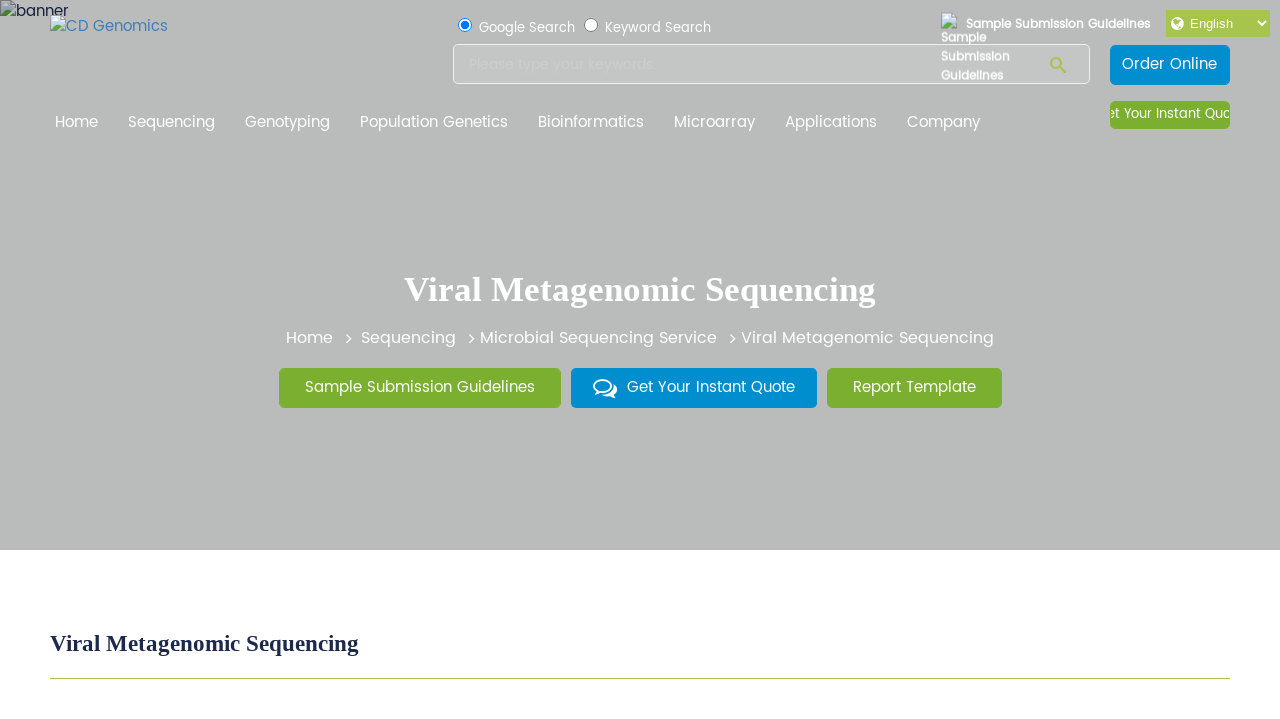

--- FILE ---
content_type: text/html; charset=UTF-8
request_url: https://www.cd-genomics.com/viral-metagenomic-sequencing.html
body_size: 22890
content:
<!DOCTYPE html>
<html lang="en">
<head>
    <meta charset="utf-8">
    <meta name="viewport" content="width=device-width,initial-scale=1.0" />
    <meta name="renderer" content="webkit">
    <title>Viral Metagenomic Sequencing - CD Genomics</title>
    <meta name="description" content="CD Genomics is committed to providing outstanding viral metagenomic sequencing service to get insights into the composition of viral communities and assist in virus discovery and viral pathogen identification, with innovative analytical approaches and cost-effective solutions." />
    <meta name="keywords" content="Viral Metagenomic Sequencing, viral metagenomics, viromics" />
    <link rel="alternate" hreflang="en-US" href="https://www.cd-genomics.com/viral-metagenomic-sequencing.html">
<link rel="alternate" hreflang="de-DE" href="https://de.cd-genomics.com/viral-metagenomic-sequencing.html">
<link rel="alternate" hreflang="fr-FR" href="https://fr.cd-genomics.com/viral-metagenomic-sequencing.html">
<link rel="alternate" hreflang="pt-PT" href="https://pt.cd-genomics.com/viral-metagenomic-sequencing.html">
<link rel="alternate" hreflang="x-default" href="https://www.cd-genomics.com/viral-metagenomic-sequencing.html">

    <link rel="shortcut icon" href="https://www.cd-genomics.com/wp-content/themes/v1/img/favicon.png" type="image/x-icon">
    <link rel="preload" href="https://www.cd-genomics.com/wp-content/themes/v1/img/banner-20221227-1s.webp" as="image">
    <link rel="preload" href="https://www.cd-genomics.com/wp-content/themes/v1/img/logo-w.svg" as="image">
    <link rel="preload" as="font" href="https://www.cd-genomics.com/wp-content/themes/v1/fonts/icomoon.woff2?v=4.6.1" type="font/woff2" crossorigin />
    <script src="https://www.cd-genomics.com/wp-content/themes/v1/js/jquery-3.1.1.min.js" type="text/javascript"></script>
    <link rel="preconnect" href="https://www.googletagmanager.com"> 
    <link rel="preconnect" href="https://bat.bing.com">
    
    <link rel="stylesheet" type="text/css" href="https://www.cd-genomics.com/wp-content/themes/v1/css/inpage.css?ver=202601090"><link rel="canonical" href="https://www.cd-genomics.com/viral-metagenomic-sequencing.html" />
<script type="application/ld+json">{"@context":"https:\/\/schema.org","@type":"Organization","name":"CD Genomics","url":"https:\/\/www.cd-genomics.com","contactPoint":{"@type":"ContactPoint","contactType":"technical support","areaServed":"Worldwide","availableLanguage":"en"},"sameAs":["https:\/\/www.facebook.com\/pages\/CD-Genomics\/1433298210256701","http:\/\/www.linkedin.com\/company\/cd-genomics"],"logo":"https:\/\/www.cd-genomics.com\/wp-content\/themes\/v1\/img\/logo-w.svg"}</script>
<script type="application/ld+json">{"@context":"https:\/\/schema.org","@type":"BreadcrumbList","itemListElement":[{"@type":"ListItem","position":1,"name":"Home","item":"https:\/\/www.cd-genomics.com"},{"@type":"ListItem","position":2,"name":"Sequencing","item":"https:\/\/www.cd-genomics.com\/next-generation-sequencing.html"},{"@type":"ListItem","position":3,"name":"Microbial Sequencing Service","item":"https:\/\/www.cd-genomics.com\/microbial-genomics.html"},{"@type":"ListItem","position":4,"name":"Viral Metagenomic Sequencing","item":"https:\/\/www.cd-genomics.com\/viral-metagenomic-sequencing.html"}]}</script>
<script type="application/ld+json">{"@context":"https:\/\/schema.org","@type":"Service","name":"Viral Metagenomic Sequencing","description":"CD Genomics is committed to providing outstanding viral metagenomic sequencing service to get insights into the composition of viral communities and assist in virus discovery and viral pathogen identification, with innovative analytical approaches and cost-effective solutions.","serviceType":"Next Generation Sequencing","provider":{"@type":"Organization","name":"CD Genomics","url":"https:\/\/www.cd-genomics.com\/","logo":"https:\/\/www.cd-genomics.com\/wp-content\/themes\/v1\/img\/logo-w.svg"},"areaServed":{"@type":"Place","name":"Global"},"audience":{"@type":"Audience","audienceType":["Research Institutions","Pharmaceutical Companies","Biotech Industry","Academic Researchers"]}}</script>
            <!-- Google Tag Manager -->
        <script>dataLayer = [{"ip":"18.191.226.45","c_user_id":"F48F48513C580449ADBFD5B5DD05D16FE82","c_session_id":"jprtho1d3412hg03ne0ianrdct"}];</script>
        <script>(function (w, d, s, l, i) { w[l] = w[l] || []; w[l].push({ 'gtm.start': new Date().getTime(), event: 'gtm.js' }); var f = d.getElementsByTagName(s)[0], j = d.createElement(s), dl = l != 'dataLayer' ? '&l=' + l : ''; j.async = true; j.src = 'https://www.googletagmanager.com/gtm.js?id=' + i + dl; f.parentNode.insertBefore(j, f); })(window, document, 'script', 'dataLayer', 'GTM-T5TT7P');</script>
        <!-- End Google Tag Manager -->
    </head>

<body>
    <!-- Google Tag Manager -->
<noscript><iframe src="https://www.googletagmanager.com/ns.html?id=GTM-T5TT7P&ip=18.191.226.45&c_user_id=F48F48513C580449ADBFD5B5DD05D16FE82&c_session_id=jprtho1d3412hg03ne0ianrdct" height="0" width="0" style="display: none; visibility: hidden"></iframe></noscript>
    <!-- End Google Tag Manager -->
<div class="language-switcher-tips"></div>
<script type="text/javascript">
    $(document).ready(function () {
        if (localStorage.getItem('languageTipClosed') === 'true') {
            $('.language-switcher-tips').hide();
            return;
        }
        $('.language-switcher-tips').each(function () {
            var $tip = $(this);
            if ($tip.find('.close-language').length === 0) {
                $tip.append('');
            }
            $tip.show();
        });
        $(document).on('click', '.close-language', function () {
            var $tip = $(this).closest('.language-switcher-tips');
            $tip.slideUp(500, function () {
                $(this).remove();
            });
            localStorage.setItem('languageTipClosed', 'true');
        });

    });
    document.addEventListener('DOMContentLoaded', function () {
        document.querySelectorAll('.lang-tip-link').forEach(function(a){
            a.addEventListener('click', function(e){
                e.preventDefault();
                const domain = a.getAttribute('data-domain');
                const path = window.location.pathname;
                window.location.href = domain + path;
            });
        });
    });
</script>
<div class="nav">
    <!--<div class="top-webinar">
        <div class="top-webinarbox"><strong>Webinar</strong> Tuesday, May 30, 2023:An Interactive App Flaski for Data Analysis and Visualization <a class="btn top-webinarbtn" href="/webinar-bioinformatics-tool-flaski.html">Register Now</a></div>
    </div>-->
    <div class="auto-header">
        <div class="row nav-top">
            <div class="col-lg-4 col-md-4 col-sm-5">
                <a href="/" class="logo"><img width="300" height="60" src="https://www.cd-genomics.com/wp-content/themes/v1/img/logo-w.svg" alt="CD Genomics"/></a>
            </div>
            <div class="col-lg-8 col-md-8 col-sm-7">
                <div class="top-sub"><a class="btn-guide"><img class="img-guide1" loading="lazy" width="50" height="50" src="https://www.cd-genomics.com/wp-content/themes/v1/img/top-dna.svg" alt="Sample Submission Guidelines"/><img class="img-guide2" loading="lazy" width="50" height="50" src="https://www.cd-genomics.com/wp-content/themes/v1/img/top-dna1.svg" alt="Sample Submission Guidelines"/> Sample Submission Guidelines</a></div>
                <div class="top-flex">
                    <div class="submit_search">
                        <form method="get" action="https://www.cd-genomics.com">
                            <div class="top_search">
                                <label><input name="type" type="radio" checked="checked"value="2"> Google Search</label>
                                <label><input name="type" type="radio"  value="1"> Keyword Search</label>
                            </div>
                            <input type="text" required="required" id="topkeys" name="s" minlength="2" class="search-input" placeholder="Please type your keywords." value="">
                            <button type="submit" aria-label="Search"><span class="fa icon-search"></span></button>
                        </form>
                    </div>

                    <a class="btn top-btn" href="/order-online.html">Order Online</a>
                </div>
            </div>
        </div>
        <div class="menu">
            <ul id="menu-menu-1" class=""><li id="nav-menu-item-347" class="menu-item-depth-0 menu-item menu-item-type-custom menu-item-object-custom"><a href="/" class="menu-link main-menu-link">Home</a></li>
<li id="nav-menu-item-398" class="menu-item-depth-0 menu-item menu-item-type-post_type menu-item-object-page current-page-ancestor current-menu-ancestor current_page_ancestor menu-item-has-children"><a href="https://www.cd-genomics.com/next-generation-sequencing.html" class="menu-link main-menu-link">Sequencing</a>
<ul class="menu-depth-1">
	<li id="nav-menu-item-1144" class="menu-item-depth-1 menu-item menu-item-type-post_type menu-item-object-page menu-item-has-children"><a href="https://www.cd-genomics.com/genomics.html" class="menu-link sub-menu-link">Genomics Sequencing</a>
	<ul class="menu-depth-2">
		<li id="nav-menu-item-1145" class="menu-item-depth-2 menu-item menu-item-type-post_type menu-item-object-page"><a href="https://www.cd-genomics.com/complete-plasmid-dna-sequencing.html" class="menu-link sub-menu-link">Complete Phage and Plasmid Sequencing</a></li>
		<li id="nav-menu-item-1146" class="menu-item-depth-2 menu-item menu-item-type-post_type menu-item-object-page"><a href="https://www.cd-genomics.com/mitochondrial-dna-mtdna-sequencing.html" class="menu-link sub-menu-link">Mitochondrial DNA (mtDNA) Sequencing</a></li>
		<li id="nav-menu-item-1147" class="menu-item-depth-2 menu-item menu-item-type-post_type menu-item-object-page"><a href="https://www.cd-genomics.com/viral-genome-sequencing.html" class="menu-link sub-menu-link">Viral Genome Sequencing</a></li>
		<li id="nav-menu-item-1148" class="menu-item-depth-2 menu-item menu-item-type-post_type menu-item-object-page"><a href="https://www.cd-genomics.com/whole-genome-sequencing.html" class="menu-link sub-menu-link">Whole Genome Sequencing</a></li>
		<li id="nav-menu-item-1149" class="menu-item-depth-2 nav-hot menu-item menu-item-type-post_type menu-item-object-page"><a href="https://www.cd-genomics.com/whole-exome-sequencing.html" class="menu-link sub-menu-link">Whole Exome Sequencing</a></li>
		<li id="nav-menu-item-1150" class="menu-item-depth-2 menu-item menu-item-type-post_type menu-item-object-page"><a href="https://www.cd-genomics.com/targeted-region-sequencing.html" class="menu-link sub-menu-link">Targeted Region Sequencing</a></li>
		<li id="nav-menu-item-1151" class="menu-item-depth-2 menu-item menu-item-type-post_type menu-item-object-page"><a href="https://www.cd-genomics.com/amplicon-sequencing-services.html" class="menu-link sub-menu-link">Amplicon Sequencing Services</a></li>
		<li id="nav-menu-item-1152" class="menu-item-depth-2 menu-item menu-item-type-post_type menu-item-object-page"><a href="https://www.cd-genomics.com/chloroplast-dna-cpdna-sequencing.html" class="menu-link sub-menu-link">Chloroplast DNA (cpDNA) Sequencing</a></li>
		<li id="nav-menu-item-1153" class="menu-item-depth-2 menu-item menu-item-type-post_type menu-item-object-page"><a href="https://www.cd-genomics.com/tcr-seq.html" class="menu-link sub-menu-link">TCR &#038; BCR Sequencing</a></li>
		<li id="nav-menu-item-1156" class="menu-item-depth-2 menu-item menu-item-type-post_type menu-item-object-page"><a href="https://www.cd-genomics.com/human-mitochondrial-dna-mtdna-sequencing.html" class="menu-link sub-menu-link">Human Mitochondrial DNA (mtDNA) Sequencing</a></li>
		<li id="nav-menu-item-2982" class="menu-item-depth-2 menu-item menu-item-type-post_type menu-item-object-page"><a href="https://www.cd-genomics.com/gene-panel-sequencing-service.html" class="menu-link sub-menu-link">Gene Panel Sequencing Service</a></li>
		<li id="nav-menu-item-5661" class="menu-item-depth-2 menu-item menu-item-type-post_type menu-item-object-page"><a href="https://www.cd-genomics.com/animal-plant-exome-sequencing-service.html" class="menu-link sub-menu-link">Animal/Plant Exome Sequencing Service</a></li>
		<li id="nav-menu-item-6827" class="menu-item-depth-2 menu-item menu-item-type-post_type menu-item-object-page"><a href="https://www.cd-genomics.com/human-mouse-exome-sequencing.html" class="menu-link sub-menu-link">Human/Mouse Whole Exome Sequencing</a></li>
		<li id="nav-menu-item-6804" class="menu-item-depth-2 menu-item menu-item-type-post_type menu-item-object-page"><a href="https://www.cd-genomics.com/plant-animal-whole-genome-denovo-sequencing.html" class="menu-link sub-menu-link">Plant/Animal Whole Genome de novo Sequencing</a></li>
		<li id="nav-menu-item-7474" class="menu-item-depth-2 nav-new menu-item menu-item-type-post_type menu-item-object-page"><a href="https://www.cd-genomics.com/hi-c-sequencing.html" class="menu-link sub-menu-link">Genomics Sequencing/Hi-C Sequencing</a></li>
		<li id="nav-menu-item-7478" class="menu-item-depth-2 nav-new menu-item menu-item-type-post_type menu-item-object-page"><a href="https://www.cd-genomics.com/eccdna-sequencing.html" class="menu-link sub-menu-link">eccDNA Sequencing</a></li>
		<li id="nav-menu-item-7477" class="menu-item-depth-2 nav-new menu-item menu-item-type-post_type menu-item-object-page"><a href="https://www.cd-genomics.com/t2t-genome-sequencing.html" class="menu-link sub-menu-link">Telomere-to-Telomere Sequencing</a></li>
	</ul>
</li>
	<li id="nav-menu-item-1158" class="menu-item-depth-1 menu-item menu-item-type-post_type menu-item-object-page menu-item-has-children"><a href="https://www.cd-genomics.com/transcriptomics.html" class="menu-link sub-menu-link">Transcriptomics</a>
	<ul class="menu-depth-2">
		<li id="nav-menu-item-1159" class="menu-item-depth-2 menu-item menu-item-type-post_type menu-item-object-page"><a href="https://www.cd-genomics.com/bacterial-rna-sequencing.html" class="menu-link sub-menu-link">Bacterial RNA Sequencing</a></li>
		<li id="nav-menu-item-1160" class="menu-item-depth-2 menu-item menu-item-type-post_type menu-item-object-page"><a href="https://www.cd-genomics.com/rna-seq-transcriptome.html" class="menu-link sub-menu-link">RNA-Seq</a></li>
		<li id="nav-menu-item-1161" class="menu-item-depth-2 menu-item menu-item-type-post_type menu-item-object-page"><a href="https://www.cd-genomics.com/small-rna.html" class="menu-link sub-menu-link">Small RNA Sequencing</a></li>
		<li id="nav-menu-item-1163" class="menu-item-depth-2 menu-item menu-item-type-post_type menu-item-object-page"><a href="https://www.cd-genomics.com/circrna-sequencing.html" class="menu-link sub-menu-link">CircRNA Sequencing</a></li>
		<li id="nav-menu-item-1164" class="menu-item-depth-2 menu-item menu-item-type-post_type menu-item-object-page"><a href="https://www.cd-genomics.com/ribosome-profiling.html" class="menu-link sub-menu-link">Ribosome Profiling (Ribo-seq)</a></li>
		<li id="nav-menu-item-1165" class="menu-item-depth-2 menu-item menu-item-type-post_type menu-item-object-page"><a href="https://www.cd-genomics.com/total-rna-sequencing.html" class="menu-link sub-menu-link">Total RNA Sequencing</a></li>
		<li id="nav-menu-item-1167" class="menu-item-depth-2 menu-item menu-item-type-post_type menu-item-object-page"><a href="https://www.cd-genomics.com/degradome-sequencing.html" class="menu-link sub-menu-link">Degradome Sequencing</a></li>
		<li id="nav-menu-item-1168" class="menu-item-depth-2 menu-item menu-item-type-post_type menu-item-object-page"><a href="https://www.cd-genomics.com/exosomal-rna-sequencing.html" class="menu-link sub-menu-link">Exosomal RNA Sequencing</a></li>
		<li id="nav-menu-item-1169" class="menu-item-depth-2 menu-item menu-item-type-post_type menu-item-object-page"><a href="https://www.cd-genomics.com/ultra-low-rna-sequencing.html" class="menu-link sub-menu-link">Ultra Low RNA Sequencing</a></li>
		<li id="nav-menu-item-1171" class="menu-item-depth-2 menu-item menu-item-type-post_type menu-item-object-page"><a href="https://www.cd-genomics.com/dual-rna-seq.html" class="menu-link sub-menu-link">Dual RNA-seq</a></li>
		<li id="nav-menu-item-6692" class="menu-item-depth-2 nav-new menu-item menu-item-type-post_type menu-item-object-page"><a href="https://www.cd-genomics.com/polya-sequencing-tail-seq.html" class="menu-link sub-menu-link">Poly(A) Sequencing</a></li>
		<li id="nav-menu-item-6691" class="menu-item-depth-2 nav-new menu-item menu-item-type-post_type menu-item-object-page"><a href="https://www.cd-genomics.com/polysome-sequencing.html" class="menu-link sub-menu-link">Polysome Sequencing</a></li>
		<li id="nav-menu-item-6690" class="menu-item-depth-2 nav-new menu-item menu-item-type-post_type menu-item-object-page"><a href="https://www.cd-genomics.com/trna-sequencing-service.html" class="menu-link sub-menu-link">tRNA Sequencing Service</a></li>
		<li id="nav-menu-item-6808" class="menu-item-depth-2 menu-item menu-item-type-post_type menu-item-object-page"><a href="https://www.cd-genomics.com/ivt-mrna-sequencing.html" class="menu-link sub-menu-link">IVT mRNA Sequencing</a></li>
		<li id="nav-menu-item-6944" class="menu-item-depth-2 nav-new menu-item menu-item-type-post_type menu-item-object-page"><a href="https://www.cd-genomics.com/cappable-seq.html" class="menu-link sub-menu-link">Cappable-seq</a></li>
	</ul>
</li>
	<li id="nav-menu-item-1172" class="menu-item-depth-1 menu-item menu-item-type-post_type menu-item-object-page menu-item-has-children"><a href="https://www.cd-genomics.com/epigenomics.html" class="menu-link sub-menu-link">Epigenomics</a>
	<ul class="menu-depth-2">
		<li id="nav-menu-item-1174" class="menu-item-depth-2 menu-item menu-item-type-post_type menu-item-object-page"><a href="https://www.cd-genomics.com/targeted-bisulfite-sequencing.html" class="menu-link sub-menu-link">Targeted Bisulfite Sequencing</a></li>
		<li id="nav-menu-item-6195" class="menu-item-depth-2 menu-item menu-item-type-post_type menu-item-object-page"><a href="https://www.cd-genomics.com/em-seq-service.html" class="menu-link sub-menu-link">EM-seq Service</a></li>
		<li id="nav-menu-item-1175" class="menu-item-depth-2 menu-item menu-item-type-post_type menu-item-object-page"><a href="https://www.cd-genomics.com/reduced-representation-bisulfite-sequencing.html" class="menu-link sub-menu-link">Reduced Representation Bisulfite Sequencing</a></li>
		<li id="nav-menu-item-1176" class="menu-item-depth-2 menu-item menu-item-type-post_type menu-item-object-page"><a href="https://www.cd-genomics.com/whole-genome-bisulfite-sequencing.html" class="menu-link sub-menu-link">Whole Genome Bisulfite Sequencing (WGBS)</a></li>
		<li id="nav-menu-item-1177" class="menu-item-depth-2 menu-item menu-item-type-post_type menu-item-object-page"><a href="https://www.cd-genomics.com/medip-sequencing.html" class="menu-link sub-menu-link">MeDIP‑Seq / hMeDIP‑Seq</a></li>
		<li id="nav-menu-item-1178" class="menu-item-depth-2 menu-item menu-item-type-post_type menu-item-object-page"><a href="https://www.cd-genomics.com/chip-seq.html" class="menu-link sub-menu-link">ChIP-Seq</a></li>
		<li id="nav-menu-item-1180" class="menu-item-depth-2 menu-item menu-item-type-post_type menu-item-object-page"><a href="https://www.cd-genomics.com/merip-sequencing.html" class="menu-link sub-menu-link">MeRIP Sequencing (m6A Analysis)</a></li>
		<li id="nav-menu-item-1181" class="menu-item-depth-2 menu-item menu-item-type-post_type menu-item-object-page"><a href="https://www.cd-genomics.com/rip-seq.html" class="menu-link sub-menu-link">RIP-Seq</a></li>
		<li id="nav-menu-item-1182" class="menu-item-depth-2 menu-item menu-item-type-post_type menu-item-object-page"><a href="https://www.cd-genomics.com/atac-seq.html" class="menu-link sub-menu-link">ATAC-Seq</a></li>
		<li id="nav-menu-item-1185" class="menu-item-depth-2 menu-item menu-item-type-post_type menu-item-object-page"><a href="https://www.cd-genomics.com/dap-seq-service.html" class="menu-link sub-menu-link">DAP-Seq Service (DNA affinity purification sequencing)</a></li>
		<li id="nav-menu-item-1186" class="menu-item-depth-2 menu-item menu-item-type-post_type menu-item-object-page"><a href="https://www.cd-genomics.com/5mc-5hmc-sequencing-1.html" class="menu-link sub-menu-link">5mC/5hmC Sequencing</a></li>
		<li id="nav-menu-item-1187" class="menu-item-depth-2 menu-item menu-item-type-post_type menu-item-object-page"><a href="https://www.cd-genomics.com/oxbs-seq.html" class="menu-link sub-menu-link">oxBS-seq</a></li>
		<li id="nav-menu-item-2983" class="menu-item-depth-2 menu-item menu-item-type-post_type menu-item-object-page"><a href="https://www.cd-genomics.com/nanopore-rna-methylation-sequencing-service.html" class="menu-link sub-menu-link">Nanopore RNA Methylation Sequencing Service</a></li>
		<li id="nav-menu-item-2980" class="menu-item-depth-2 menu-item menu-item-type-post_type menu-item-object-page"><a href="https://www.cd-genomics.com/2-o-rna-methylation-sequencing-service.html" class="menu-link sub-menu-link">2'-O-RNA Methylation Sequencing Service</a></li>
		<li id="nav-menu-item-6679" class="menu-item-depth-2 nav-new menu-item menu-item-type-post_type menu-item-object-page"><a href="https://www.cd-genomics.com/clip-seq.html" class="menu-link sub-menu-link">Precise CLIP-seq Services</a></li>
		<li id="nav-menu-item-6694" class="menu-item-depth-2 nav-new menu-item menu-item-type-post_type menu-item-object-page"><a href="https://www.cd-genomics.com/cut-tag-sequencing.html" class="menu-link sub-menu-link">CUT&#038;Tag Sequencing Service</a></li>
	</ul>
</li>
	<li id="nav-menu-item-1189" class="menu-item-depth-1 menu-item menu-item-type-post_type menu-item-object-page menu-item-has-children"><a href="https://www.cd-genomics.com/pacbio-smrt-sequencing.html" class="menu-link sub-menu-link">PacBio SMRT Sequencing</a>
	<ul class="menu-depth-2">
		<li id="nav-menu-item-1190" class="menu-item-depth-2 menu-item menu-item-type-post_type menu-item-object-page"><a href="https://www.cd-genomics.com/long-read-metagenomic-sequencing.html" class="menu-link sub-menu-link">Long-Read Metagenomic Sequencing</a></li>
		<li id="nav-menu-item-1191" class="menu-item-depth-2 menu-item menu-item-type-post_type menu-item-object-page"><a href="https://www.cd-genomics.com/bacterial-whole-genome-de-novo-sequencing.html" class="menu-link sub-menu-link">Bacterial Whole Genome <em>de novo</em> Sequencing</a></li>
		<li id="nav-menu-item-1193" class="menu-item-depth-2 menu-item menu-item-type-post_type menu-item-object-page"><a href="https://www.cd-genomics.com/full-length-transcripts-sequencing-iso-seq.html" class="menu-link sub-menu-link">Full-Length Transcripts Sequencing (Iso-Seq)</a></li>
		<li id="nav-menu-item-1194" class="menu-item-depth-2 nav-hot menu-item menu-item-type-post_type menu-item-object-page"><a href="https://www.cd-genomics.com/human-whole-genome-pacbio-smrt-sequencing.html" class="menu-link sub-menu-link">Human Whole Genome PacBio SMRT Sequencing</a></li>
		<li id="nav-menu-item-1195" class="menu-item-depth-2 menu-item menu-item-type-post_type menu-item-object-page"><a href="https://www.cd-genomics.com/full-length-16s-18s-its-amplicon-sequencing.html" class="menu-link sub-menu-link">Full-Length 16S/18S/ITS Amplicon Sequencing</a></li>
		<li id="nav-menu-item-1154" class="menu-item-depth-2 menu-item menu-item-type-post_type menu-item-object-page"><a href="https://www.cd-genomics.com/long-amplicon-analysis-laa.html" class="menu-link sub-menu-link">Long Amplicon Analysis (LAA)</a></li>
	</ul>
</li>
	<li id="nav-menu-item-1209" class="menu-item-depth-1 menu-item menu-item-type-post_type menu-item-object-page menu-item-has-children"><a href="https://www.cd-genomics.com/nanopore-sequencing-1.html" class="menu-link sub-menu-link">Nanopore Sequencing</a>
	<ul class="menu-depth-2">
		<li id="nav-menu-item-1210" class="menu-item-depth-2 menu-item menu-item-type-post_type menu-item-object-page"><a href="https://www.cd-genomics.com/nanopore-full-length-transcripts-sequencing.html" class="menu-link sub-menu-link">Nanopore Full-Length Transcripts Sequencing</a></li>
		<li id="nav-menu-item-1211" class="menu-item-depth-2 menu-item menu-item-type-post_type menu-item-object-page"><a href="https://www.cd-genomics.com/nanopore-direct-rna-sequencing.html" class="menu-link sub-menu-link">Nanopore Direct RNA Sequencing</a></li>
		<li id="nav-menu-item-7144" class="menu-item-depth-2 nav-new menu-item menu-item-type-post_type menu-item-object-page"><a href="https://www.cd-genomics.com/nanopore-amplicon-sequencing.html" class="menu-link sub-menu-link">Nanopore Amplicon sequencing</a></li>
		<li id="nav-menu-item-7143" class="menu-item-depth-2 nav-new menu-item menu-item-type-post_type menu-item-object-page"><a href="https://www.cd-genomics.com/nanopore-full-lengh-lncrna-sequencing.html" class="menu-link sub-menu-link">Nanopore Full Lengh Lncrna Sequencing</a></li>
		<li id="nav-menu-item-7142" class="menu-item-depth-2 nav-new menu-item menu-item-type-post_type menu-item-object-page"><a href="https://www.cd-genomics.com/nanopore-target-sequencing.html" class="menu-link sub-menu-link">Nanopore Target Sequencing</a></li>
		<li id="nav-menu-item-7141" class="menu-item-depth-2 nav-new menu-item menu-item-type-post_type menu-item-object-page"><a href="https://www.cd-genomics.com/nanopore-ultra-long-sequencing.html" class="menu-link sub-menu-link">Nanopore Ultra-Long Sequencing</a></li>
		<li id="nav-menu-item-7140" class="menu-item-depth-2 nav-new menu-item menu-item-type-post_type menu-item-object-page"><a href="https://www.cd-genomics.com/pore-c.html" class="menu-link sub-menu-link">Pore-C Service</a></li>
		<li id="nav-menu-item-7139" class="menu-item-depth-2 nav-new menu-item menu-item-type-post_type menu-item-object-page"><a href="https://www.cd-genomics.com/tail-iso-seq-service.html" class="menu-link sub-menu-link">TAIL Iso-seq Service</a></li>
	</ul>
</li>
	<li id="nav-menu-item-1196" class="menu-item-depth-1 menu-item menu-item-type-post_type menu-item-object-page current-page-ancestor current-menu-ancestor current-menu-parent current-page-parent current_page_parent current_page_ancestor menu-item-has-children"><a href="https://www.cd-genomics.com/microbial-genomics.html" class="menu-link sub-menu-link">Microbiome</a>
	<ul class="menu-depth-2">
		<li id="nav-menu-item-1197" class="menu-item-depth-2 menu-item menu-item-type-post_type menu-item-object-page"><a href="https://www.cd-genomics.com/16s-18s-its-amplicon-sequencing.html" class="menu-link sub-menu-link">16S/18S/ITS Amplicon Sequencing</a></li>
		<li id="nav-menu-item-1198" class="menu-item-depth-2 menu-item menu-item-type-post_type menu-item-object-page"><a href="https://www.cd-genomics.com/metagenomic-shotgun-sequencing.html" class="menu-link sub-menu-link">Metagenomic Shotgun Sequencing</a></li>
		<li id="nav-menu-item-1199" class="menu-item-depth-2 menu-item menu-item-type-post_type menu-item-object-page current-menu-item page_item page-item-556 current_page_item"><a href="https://www.cd-genomics.com/viral-metagenomic-sequencing.html" class="menu-link sub-menu-link">Viral Metagenomic Sequencing</a></li>
		<li id="nav-menu-item-1200" class="menu-item-depth-2 menu-item menu-item-type-post_type menu-item-object-page"><a href="https://www.cd-genomics.com/metatranscriptomic-sequencing.html" class="menu-link sub-menu-link">Metatranscriptomic Sequencing</a></li>
		<li id="nav-menu-item-1201" class="menu-item-depth-2 menu-item menu-item-type-post_type menu-item-object-page"><a href="https://www.cd-genomics.com/microbial-whole-genome-sequencing.html" class="menu-link sub-menu-link">Microbial Whole Genome Sequencing</a></li>
		<li id="nav-menu-item-1202" class="menu-item-depth-2 menu-item menu-item-type-post_type menu-item-object-page"><a href="https://www.cd-genomics.com/absolute-quantitative-16s-18s-its-amplicon-sequencing.html" class="menu-link sub-menu-link">Absolute Quantitative 16s/18s/ITS Amplicon Sequencing</a></li>
		<li id="nav-menu-item-1203" class="menu-item-depth-2 menu-item menu-item-type-post_type menu-item-object-page"><a href="https://www.cd-genomics.com/microbial-identification-1.html" class="menu-link sub-menu-link">Microbial Identification</a></li>
		<li id="nav-menu-item-7147" class="menu-item-depth-2 nav-new menu-item menu-item-type-post_type menu-item-object-page"><a href="https://www.cd-genomics.com/absoulte-metagenomic-sequencing.html" class="menu-link sub-menu-link">Absolute Metagenomic Sequencing Service</a></li>
		<li id="nav-menu-item-7146" class="menu-item-depth-2 nav-new menu-item menu-item-type-post_type menu-item-object-page"><a href="https://www.cd-genomics.com/arg-analysis.html" class="menu-link sub-menu-link">Antibiotic Resistance Gene Analysis</a></li>
	</ul>
</li>
	<li id="nav-menu-item-6647" class="menu-item-depth-1 menu-item menu-item-type-post_type menu-item-object-page menu-item-has-children"><a href="https://www.cd-genomics.com/genome-editing-sequencing.html" class="menu-link sub-menu-link">Genome Editing &#038; Sequencing</a>
	<ul class="menu-depth-2">
		<li id="nav-menu-item-1213" class="menu-item-depth-2 menu-item menu-item-type-post_type menu-item-object-page"><a href="https://www.cd-genomics.com/crispr-mutation-sequencing.html" class="menu-link sub-menu-link">CRISPR Sequencing</a></li>
		<li id="nav-menu-item-1214" class="menu-item-depth-2 menu-item menu-item-type-post_type menu-item-object-page"><a href="https://www.cd-genomics.com/crispr-screen-sequencing.html" class="menu-link sub-menu-link">CRISPR Screen Sequencing</a></li>
		<li id="nav-menu-item-4943" class="menu-item-depth-2 menu-item menu-item-type-post_type menu-item-object-page"><a href="https://www.cd-genomics.com/crispr-off-target-validation.html" class="menu-link sub-menu-link">CRISPR Off-Target Validation</a></li>
	</ul>
</li>
	<li id="nav-menu-item-1212" class="menu-item-depth-1 menu-item menu-item-type-post_type menu-item-object-page menu-item-has-children"><a href="https://www.cd-genomics.com/ngs-applications.html" class="menu-link sub-menu-link">Other Services</a>
	<ul class="menu-depth-2">
		<li id="nav-menu-item-1215" class="menu-item-depth-2 menu-item menu-item-type-post_type menu-item-object-page"><a href="https://www.cd-genomics.com/antibody-screening-sequencing.html" class="menu-link sub-menu-link">Antibody Screening Sequencing (Phage Display Library Screening)</a></li>
		<li id="nav-menu-item-1217" class="menu-item-depth-2 menu-item menu-item-type-post_type menu-item-object-page"><a href="https://www.cd-genomics.com/sanger-sequencing.html" class="menu-link sub-menu-link">Sanger Sequencing</a></li>
		<li id="nav-menu-item-1218" class="menu-item-depth-2 menu-item menu-item-type-post_type menu-item-object-page"><a href="https://www.cd-genomics.com/pre-made-library-sequencing.html" class="menu-link sub-menu-link">Pre-made Library Sequencing</a></li>
		<li id="nav-menu-item-1219" class="menu-item-depth-2 menu-item menu-item-type-post_type menu-item-object-page"><a href="https://www.cd-genomics.com/lentiviral-retroviral-integration-sites-analysis.html" class="menu-link sub-menu-link">Lentiviral/Retroviral Integration Sites Analysis</a></li>
		<li id="nav-menu-item-1220" class="menu-item-depth-2 menu-item menu-item-type-post_type menu-item-object-page"><a href="https://www.cd-genomics.com/aav-genome-sequencing.html" class="menu-link sub-menu-link">AAV Genome Sequencing</a></li>
		<li id="nav-menu-item-4915" class="menu-item-depth-2 menu-item menu-item-type-post_type menu-item-object-page"><a href="https://www.cd-genomics.com/aav-integration-sites-analysis.html" class="menu-link sub-menu-link">AAV (Adeno-Associated Virus) Integration Site Analysis</a></li>
		<li id="nav-menu-item-3819" class="menu-item-depth-2 menu-item menu-item-type-post_type menu-item-object-page"><a href="https://www.cd-genomics.com/10x-spatial-transcriptome-sequencing-service.html" class="menu-link sub-menu-link">10x Spatial Transcriptome Sequencing Service</a></li>
		<li id="nav-menu-item-1221" class="menu-item-depth-2 menu-item menu-item-type-post_type menu-item-object-page"><a href="https://www.cd-genomics.com/hla-typing.html" class="menu-link sub-menu-link">HLA Typing</a></li>
		<li id="nav-menu-item-6693" class="menu-item-depth-2 nav-new menu-item menu-item-type-post_type menu-item-object-page"><a href="https://www.cd-genomics.com/drug-seq.html" class="menu-link sub-menu-link">Drug-seq Service</a></li>
		<li id="nav-menu-item-6807" class="menu-item-depth-2 menu-item menu-item-type-post_type menu-item-object-page"><a href="https://www.cd-genomics.com/dna-barcoding.html" class="menu-link sub-menu-link">DNA Barcoding Services</a></li>
		<li id="nav-menu-item-6806" class="menu-item-depth-2 menu-item menu-item-type-post_type menu-item-object-page"><a href="https://www.cd-genomics.com/drug-repurposing.html" class="menu-link sub-menu-link">Drug Repurposing Service</a></li>
		<li id="nav-menu-item-6805" class="menu-item-depth-2 menu-item menu-item-type-post_type menu-item-object-page"><a href="https://www.cd-genomics.com/organoids-sequencing.html" class="menu-link sub-menu-link">Organoids Sequencing Service</a></li>
		<li id="nav-menu-item-6825" class="menu-item-depth-2 menu-item menu-item-type-post_type menu-item-object-page"><a href="https://www.cd-genomics.com/multi-omics.html" class="menu-link sub-menu-link">Multi-Omics Service</a></li>
		<li id="nav-menu-item-7388" class="menu-item-depth-2 nav-new menu-item menu-item-type-post_type menu-item-object-page"><a href="https://www.cd-genomics.com/antibody-sequencing.html" class="menu-link sub-menu-link">Antibody Sequencing</a></li>
		<li id="nav-menu-item-7476" class="menu-item-depth-2 nav-new menu-item menu-item-type-post_type menu-item-object-page"><a href="https://www.cd-genomics.com/antibody-sequencing.html" class="menu-link sub-menu-link">Antibody Sequencing</a></li>
	</ul>
</li>
</ul>
</li>
<li id="nav-menu-item-1222" class="menu-item-depth-0 menu-item menu-item-type-post_type menu-item-object-page menu-item-has-children"><a href="https://www.cd-genomics.com/genotyping.html" class="menu-link main-menu-link">Genotyping</a>
<ul class="menu-depth-1">
	<li id="nav-menu-item-1223" class="menu-item-depth-1 menu-item menu-item-type-post_type menu-item-object-page menu-item-has-children"><a href="https://www.cd-genomics.com/whole-genome-snp-genotyping.html" class="menu-link sub-menu-link">Whole Genome SNP Genotyping</a>
	<ul class="menu-depth-2">
		<li id="nav-menu-item-1224" class="menu-item-depth-2 menu-item menu-item-type-post_type menu-item-object-page"><a href="https://www.cd-genomics.com/genotyping-by-sequencing-gbs.html" class="menu-link sub-menu-link">Genotyping by Sequencing (GBS)</a></li>
		<li id="nav-menu-item-3357" class="menu-item-depth-2 menu-item menu-item-type-post_type menu-item-object-page"><a href="https://www.cd-genomics.com/snp-microarray-2.html" class="menu-link sub-menu-link">SNP Microarray</a></li>
		<li id="nav-menu-item-1226" class="menu-item-depth-2 menu-item menu-item-type-post_type menu-item-object-page"><a href="https://www.cd-genomics.com/2b-rad.html" class="menu-link sub-menu-link">2b-RAD</a></li>
		<li id="nav-menu-item-1227" class="menu-item-depth-2 menu-item menu-item-type-post_type menu-item-object-page"><a href="https://www.cd-genomics.com/ddrad-seq.html" class="menu-link sub-menu-link">ddRAD-seq</a></li>
	</ul>
</li>
	<li id="nav-menu-item-1228" class="menu-item-depth-1 menu-item menu-item-type-post_type menu-item-object-page menu-item-has-children"><a href="https://www.cd-genomics.com/snp-fine-mapping.html" class="menu-link sub-menu-link">SNP Fine Mapping</a>
	<ul class="menu-depth-2">
		<li id="nav-menu-item-1229" class="menu-item-depth-2 menu-item menu-item-type-post_type menu-item-object-page"><a href="https://www.cd-genomics.com/massarray-snp-genotyping.html" class="menu-link sub-menu-link">MassARRAY SNP Genotyping</a></li>
		<li id="nav-menu-item-1230" class="menu-item-depth-2 menu-item menu-item-type-post_type menu-item-object-page"><a href="https://www.cd-genomics.com/snapshot.html" class="menu-link sub-menu-link">SNaPshot Multiplex System for SNP Genotyping</a></li>
		<li id="nav-menu-item-1231" class="menu-item-depth-2 menu-item menu-item-type-post_type menu-item-object-page"><a href="https://www.cd-genomics.com/taqman-snp-genotyping.html" class="menu-link sub-menu-link">TaqMan SNP Genotyping</a></li>
	</ul>
</li>
	<li id="nav-menu-item-1232" class="menu-item-depth-1 menu-item menu-item-type-post_type menu-item-object-page menu-item-has-children"><a class="menu-link sub-menu-link">CNV Genotyping</a>
	<ul class="menu-depth-2">
		<li id="nav-menu-item-1233" class="menu-item-depth-2 menu-item menu-item-type-post_type menu-item-object-page"><a href="https://www.cd-genomics.com/cgh-microarray-service.html" class="menu-link sub-menu-link">CGH Microarray Service</a></li>
		<li id="nav-menu-item-6826" class="menu-item-depth-2 menu-item menu-item-type-post_type menu-item-object-page"><a href="https://www.cd-genomics.com/mtdna-copy-number-quantification.html" class="menu-link sub-menu-link">Mitochondrial DNA Copy Number Quantification Test</a></li>
		<li id="nav-menu-item-7481" class="menu-item-depth-2 nav-new menu-item menu-item-type-post_type menu-item-object-page"><a href="https://www.cd-genomics.com/cnv-sequencing.html" class="menu-link sub-menu-link">CNV Sequencing Services</a></li>
		<li id="nav-menu-item-7480" class="menu-item-depth-2 nav-new menu-item menu-item-type-post_type menu-item-object-page"><a href="https://www.cd-genomics.com/mlpa-service.html" class="menu-link sub-menu-link">MLPA Assay</a></li>
		<li id="nav-menu-item-7479" class="menu-item-depth-2 nav-new menu-item menu-item-type-post_type menu-item-object-page"><a href="https://www.cd-genomics.com/multiplex-pcr-sequencing.html" class="menu-link sub-menu-link">Multiplex PCR Sequencing</a></li>
	</ul>
</li>
	<li id="nav-menu-item-1234" class="menu-item-depth-1 menu-item menu-item-type-post_type menu-item-object-page menu-item-has-children"><a class="menu-link sub-menu-link">DNA Fragment Service</a>
	<ul class="menu-depth-2">
		<li id="nav-menu-item-1235" class="menu-item-depth-2 menu-item menu-item-type-post_type menu-item-object-page"><a href="https://www.cd-genomics.com/microsatellite-genotyping-service.html" class="menu-link sub-menu-link">Microsatellite Genotyping Service</a></li>
		<li id="nav-menu-item-1236" class="menu-item-depth-2 menu-item menu-item-type-post_type menu-item-object-page"><a href="https://www.cd-genomics.com/microsatellite-instability-analysis.html" class="menu-link sub-menu-link">Microsatellite Instability Analysis</a></li>
		<li id="nav-menu-item-1237" class="menu-item-depth-2 menu-item menu-item-type-post_type menu-item-object-page"><a href="https://www.cd-genomics.com/microsatellite-development.html" class="menu-link sub-menu-link">Microsatellite Development</a></li>
		<li id="nav-menu-item-1238" class="menu-item-depth-2 menu-item menu-item-type-post_type menu-item-object-page"><a href="https://www.cd-genomics.com/hi-ssrseq.html" class="menu-link sub-menu-link">Hi-SSRseq</a></li>
	</ul>
</li>
	<li id="nav-menu-item-7305" class="menu-item-depth-1 nav-new menu-item menu-item-type-post_type menu-item-object-page"><a href="https://www.cd-genomics.com/apoe-genotyping-service.html" class="menu-link sub-menu-link">APOE genotyping</a></li>
	<li id="nav-menu-item-7475" class="menu-item-depth-1 nav-new menu-item menu-item-type-post_type menu-item-object-page"><a href="https://www.cd-genomics.com/cell-line-identify.html" class="menu-link sub-menu-link">Cell Line Identification</a></li>
</ul>
</li>
<li id="nav-menu-item-1239" class="menu-item-depth-0 menu-item menu-item-type-post_type menu-item-object-page menu-item-has-children"><a href="https://www.cd-genomics.com/population-genetics.html" class="menu-link main-menu-link">Population Genetics</a>
<ul class="menu-depth-1">
	<li id="nav-menu-item-1240" class="menu-item-depth-1 menu-item menu-item-type-post_type menu-item-object-page"><a href="https://www.cd-genomics.com/genome-wide-association-study-gwas.html" class="menu-link sub-menu-link">Genome-wide association study (GWAS)</a></li>
	<li id="nav-menu-item-1241" class="menu-item-depth-1 menu-item menu-item-type-post_type menu-item-object-page"><a href="https://www.cd-genomics.com/pan-genome.html" class="menu-link sub-menu-link">Pan Genome</a></li>
	<li id="nav-menu-item-1242" class="menu-item-depth-1 menu-item menu-item-type-post_type menu-item-object-page"><a href="https://www.cd-genomics.com/variant-calling.html" class="menu-link sub-menu-link">Variant Calling</a></li>
	<li id="nav-menu-item-1243" class="menu-item-depth-1 menu-item menu-item-type-post_type menu-item-object-page"><a href="https://www.cd-genomics.com/population-evolution.html" class="menu-link sub-menu-link">Population Evolution</a></li>
	<li id="nav-menu-item-1244" class="menu-item-depth-1 menu-item menu-item-type-post_type menu-item-object-page"><a href="https://www.cd-genomics.com/genetic-linkage-map.html" class="menu-link sub-menu-link">Genetic Linkage Map</a></li>
	<li id="nav-menu-item-1245" class="menu-item-depth-1 menu-item menu-item-type-post_type menu-item-object-page"><a href="https://www.cd-genomics.com/bulk-segregant-analysis-bsa.html" class="menu-link sub-menu-link">Bulk Segregant Analysis (BSA)</a></li>
	<li id="nav-menu-item-7145" class="menu-item-depth-1 nav-new menu-item menu-item-type-post_type menu-item-object-page"><a href="https://www.cd-genomics.com/qtl-seq.html" class="menu-link sub-menu-link">QTL-seq</a></li>
</ul>
</li>
<li id="nav-menu-item-1246" class="menu-item-depth-0 menu-item menu-item-type-post_type menu-item-object-page menu-item-has-children"><a href="https://www.cd-genomics.com/bioinformatics-services.html" class="menu-link main-menu-link">Bioinformatics</a>
<ul class="menu-depth-1">
	<li id="nav-menu-item-1247" class="menu-item-depth-1 menu-item menu-item-type-post_type menu-item-object-page"><a href="https://www.cd-genomics.com/genomic-data-analysis.html" class="menu-link sub-menu-link">Genomic Data Analysis</a></li>
	<li id="nav-menu-item-1248" class="menu-item-depth-1 menu-item menu-item-type-post_type menu-item-object-page"><a href="https://www.cd-genomics.com/transcriptomic-data-analysis.html" class="menu-link sub-menu-link">Transcriptomic Data Analysis</a></li>
	<li id="nav-menu-item-2056" class="menu-item-depth-1 menu-item menu-item-type-post_type menu-item-object-page"><a href="https://www.cd-genomics.com/epigenomics-data-analysis-service.html" class="menu-link sub-menu-link">Epigenomics Data Analysis Service</a></li>
	<li id="nav-menu-item-2057" class="menu-item-depth-1 menu-item menu-item-type-post_type menu-item-object-page"><a href="https://www.cd-genomics.com/long-read-sequencing-data-analysis-service.html" class="menu-link sub-menu-link">Long-Read Sequencing Data Analysis Service</a></li>
</ul>
</li>
<li id="nav-menu-item-1249" class="menu-item-depth-0 menu-item menu-item-type-post_type menu-item-object-page menu-item-has-children"><a href="https://www.cd-genomics.com/microarray-services.html" class="menu-link main-menu-link">Microarray</a>
<ul class="menu-depth-1">
	<li id="nav-menu-item-1250" class="menu-item-depth-1 menu-item menu-item-type-post_type menu-item-object-page menu-item-has-children"><a href="https://www.cd-genomics.com/transcriptomics-microarray.html" class="menu-link sub-menu-link">Transcriptomics Microarray</a>
	<ul class="menu-depth-2">
		<li id="nav-menu-item-1252" class="menu-item-depth-2 menu-item menu-item-type-post_type menu-item-object-page"><a href="https://www.cd-genomics.com/gene-expression-profiling-microarray-service.html" class="menu-link sub-menu-link">Gene Expression Profiling Microarray Service</a></li>
	</ul>
</li>
	<li id="nav-menu-item-1254" class="menu-item-depth-1 menu-item menu-item-type-post_type menu-item-object-page menu-item-has-children"><a href="https://www.cd-genomics.com/genomics-microarray.html" class="menu-link sub-menu-link">Genomics Microarray Services</a>
	<ul class="menu-depth-2">
		<li id="nav-menu-item-3356" class="menu-item-depth-2 menu-item menu-item-type-post_type menu-item-object-page"><a href="https://www.cd-genomics.com/snp-microarray-2.html" class="menu-link sub-menu-link">SNP Microarray</a></li>
		<li id="nav-menu-item-1256" class="menu-item-depth-2 menu-item menu-item-type-post_type menu-item-object-page"><a href="https://www.cd-genomics.com/cgh-microarray-service.html" class="menu-link sub-menu-link">CGH Microarray Service</a></li>
	</ul>
</li>
	<li id="nav-menu-item-1258" class="menu-item-depth-1 menu-item menu-item-type-post_type menu-item-object-page menu-item-has-children"><a href="https://www.cd-genomics.com/dna-methylation-microarray-service.html" class="menu-link sub-menu-link">DNA Methylation Microarray Service</a>
	<ul class="menu-depth-2">
		<li id="nav-menu-item-3429" class="menu-item-depth-2 menu-item menu-item-type-post_type menu-item-object-page"><a href="https://www.cd-genomics.com/methylation-screening-array-270k-service.html" class="menu-link sub-menu-link">Methylation Screening Array 270K Service</a></li>
		<li id="nav-menu-item-3655" class="menu-item-depth-2 menu-item menu-item-type-post_type menu-item-object-page"><a href="https://www.cd-genomics.com/dna-methylation-assay-illumina-935k-service.html" class="menu-link sub-menu-link">DNA Methylation Assay (Illumina 935K) Service</a></li>
	</ul>
</li>
	<li id="nav-menu-item-7004" class="menu-item-depth-1 menu-item menu-item-type-post_type menu-item-object-page menu-item-has-children"><a href="https://www.cd-genomics.com/global-diversity-array.html" class="menu-link sub-menu-link">Global Diversity Array Service</a>
	<ul class="menu-depth-2">
		<li id="nav-menu-item-7006" class="menu-item-depth-2 menu-item menu-item-type-post_type menu-item-object-page"><a href="https://www.cd-genomics.com/gsa-8.html" class="menu-link sub-menu-link">Infinium Global Diversity Array-8</a></li>
		<li id="nav-menu-item-7005" class="menu-item-depth-2 menu-item menu-item-type-post_type menu-item-object-page"><a href="https://www.cd-genomics.com/infinium-gsa-24.html" class="menu-link sub-menu-link">Infinium Global Diversity Array-24</a></li>
	</ul>
</li>
</ul>
</li>
<li id="nav-menu-item-1259" class="menu-item-depth-0 menu-item menu-item-type-post_type menu-item-object-page menu-item-has-children"><a href="https://www.cd-genomics.com/applications.html" class="menu-link main-menu-link">Applications</a>
<ul class="menu-depth-1">
	<li id="nav-menu-item-1260" class="menu-item-depth-1 menu-item menu-item-type-post_type menu-item-object-page"><a href="https://www.cd-genomics.com/agriculture-and-food-science.html" class="menu-link sub-menu-link">Agriculture and Food Science</a></li>
	<li id="nav-menu-item-1261" class="menu-item-depth-1 menu-item menu-item-type-post_type menu-item-object-page"><a href="https://www.cd-genomics.com/biomarker.html" class="menu-link sub-menu-link">Biomarker</a></li>
	<li id="nav-menu-item-1262" class="menu-item-depth-1 menu-item menu-item-type-post_type menu-item-object-page"><a href="https://www.cd-genomics.com/drug-development.html" class="menu-link sub-menu-link">Drug Development</a></li>
	<li id="nav-menu-item-1263" class="menu-item-depth-1 menu-item menu-item-type-post_type menu-item-object-page"><a href="https://www.cd-genomics.com/inherited-disease-research.html" class="menu-link sub-menu-link">Inherited Disease Research</a></li>
	<li id="nav-menu-item-1264" class="menu-item-depth-1 menu-item menu-item-type-post_type menu-item-object-page"><a href="https://www.cd-genomics.com/microbial-research.html" class="menu-link sub-menu-link">Microbial Research</a></li>
	<li id="nav-menu-item-1265" class="menu-item-depth-1 menu-item menu-item-type-post_type menu-item-object-page"><a href="https://www.cd-genomics.com/oncology-research.html" class="menu-link sub-menu-link">Oncology Research</a></li>
</ul>
</li>
<li id="nav-menu-item-348" class="menu-item-depth-0 menu-item menu-item-type-post_type menu-item-object-page menu-item-has-children"><a class="menu-link main-menu-link">Company</a>
<ul class="menu-depth-1">
	<li id="nav-menu-item-2818" class="menu-item-depth-1 nav-guide menu-item menu-item-type-custom menu-item-object-custom"><a class="menu-link sub-menu-link">Sample Submission Guidelines</a></li>
	<li id="nav-menu-item-400" class="menu-item-depth-1 menu-item menu-item-type-post_type menu-item-object-page"><a href="https://www.cd-genomics.com/resource.html" class="menu-link sub-menu-link">Resource</a></li>
	<li id="nav-menu-item-6217" class="menu-item-depth-1 menu-item menu-item-type-post_type menu-item-object-page"><a href="https://www.cd-genomics.com/download.html" class="menu-link sub-menu-link">Download</a></li>
	<li id="nav-menu-item-6216" class="menu-item-depth-1 menu-item menu-item-type-post_type menu-item-object-page"><a href="https://www.cd-genomics.com/case-study.html" class="menu-link sub-menu-link">Case Study</a></li>
	<li id="nav-menu-item-2095" class="menu-item-depth-1 menu-item menu-item-type-post_type menu-item-object-page"><a href="https://www.cd-genomics.com/webinar-bioinformatics-tool-flaski.html" class="menu-link sub-menu-link">Webinar</a></li>
	<li id="nav-menu-item-1272" class="menu-item-depth-1 menu-item menu-item-type-post_type menu-item-object-page"><a href="https://www.cd-genomics.com/about-us.html" class="menu-link sub-menu-link">About Us</a></li>
	<li id="nav-menu-item-1273" class="menu-item-depth-1 menu-item menu-item-type-post_type menu-item-object-page"><a rel="nofollow" href="https://www.cd-genomics.com/contact-us.html" class="menu-link sub-menu-link">Contact Us</a></li>
	<li id="nav-menu-item-1266" class="menu-item-depth-1 menu-item menu-item-type-post_type menu-item-object-page"><a href="https://www.cd-genomics.com/platform.html" class="menu-link sub-menu-link">Platform</a></li>
	<li id="nav-menu-item-1267" class="menu-item-depth-1 menu-item menu-item-type-post_type menu-item-object-page"><a href="https://www.cd-genomics.com/careers.html" class="menu-link sub-menu-link">Careers</a></li>
	<li id="nav-menu-item-399" class="menu-item-depth-1 menu-item menu-item-type-post_type menu-item-object-page"><a href="https://www.cd-genomics.com/feedback.html" class="menu-link sub-menu-link">Feedback</a></li>
</ul>
</li>
 <li><a class="btn nav-inq">Get Your Instant Quote</a></li></ul>
        </div>
        <div class="lang-switcher-tool"><span class="icon-globe"></span><select id="langSwitcher"><option value='en' data-domain='https://www.cd-genomics.com' selected>English</option><option value='de' data-domain='https://de.cd-genomics.com'>Deutsch</option><option value='fr' data-domain='https://fr.cd-genomics.com'>Français</option><option value='pt' data-domain='https://pt.cd-genomics.com'>Português</option></select></div>
    <script>
    document.addEventListener('DOMContentLoaded', function () {
        const select = document.getElementById('langSwitcher');
        select.addEventListener('change', function () {
            const selectedOption = select.options[select.selectedIndex];
            const targetDomain = selectedOption.getAttribute('data-domain');
//            const path = window.location.pathname + window.location.search;
            const path = window.location.pathname;
            window.location.href = targetDomain + path;
        });
    });
    </script>
        </div>
</div>

<div class="nav-inqbg">
    <div class="nav-inqbox">
        <div class="close-nav-inq">×</div>
        <div class="page-tit3">Quote Request</div>
        
<script src="https://www.recaptcha.net/recaptcha/enterprise.js?render=6LdYM3spAAAAAKkuLE2v_xCLQHvqSw6IOTmZQWY2&hl=en" async defer></script>
<link href="https://www.cd-genomics.com/wp-content/themes/v1/css/validationEngine.jquery.css" rel="stylesheet" type="text/css">

<script src="https://www.cd-genomics.com/wp-content/themes/v1/js/jquery.validationEngine-en.js"></script>
<script src="https://www.cd-genomics.com/wp-content/themes/v1/js/jquery.validationEngine.js"></script>

<script type="text/javascript">
    $(document).ready(function () {
        // binds form submission and fields to the validation engine
        $("#form-inquiry-nav").validationEngine({maxErrorsPerField:1,validationEventTrigger:'keyup'});

        $("#form-inquiry-nav").bind("jqv.form.validating", function (event) {
            $("#hookError").html("");
        });
        $("#form-inquiry-nav").bind("jqv.form.result", function (event, errorFound) {
            if (errorFound) $("#hookError").append("There is some problems with your form");
        });
    });
</script>
<form id="form-inquiry-nav" name="form-inquiry" class="inquiry_form" method="post" action="/pub.html" role="form" autocomplete="off">
    <div class="row">
        <div class="col-sm-6">
            <label>Name:</label>
            <input type="text" id="firstname" name="fullname" class="form-control" placeholder="Name">
        </div>
        <div class="col-sm-6">
            <label>Phone:</label>
            <input type="text" id="phone" name="phone" class="form-control" placeholder="Phone">
        </div>
        <div class="col-sm-6">
            <label><span class="red">*</span> Email:</label>
            <textarea type="text" id="email" name="email" class="email-input form-control validate[required,custom[email]] Email_inquiry" placeholder="* Providing your work email helps us offer the best support for your research."></textarea>
        </div>
        <div class="col-sm-6">
            <label><span class="red">*</span> Services &amp; Products of Interest:</label>
            <input type="text" id="services" name="services" class="form-control validate[required]" value="Viral Metagenomic Sequencing" placeholder="Service &amp; Products Interested">
        </div>
        <div class="col-sm-12">
            <label>Project Description:</label>
            <textarea rows="4" id="description" name="description" class="form-control" placeholder="Please Input Project Description: "></textarea>
        </div>
        <div class="col-sm-12">
            <label>Organization:</label>
            <input type="text" id="org" name="org" class="form-control" placeholder="Organization">
        </div>
        <div class="col-md-12">
            <div class="project-notes"><span>!</span> For research purposes only, not intended for clinical diagnosis, treatment, or individual health assessments.</div>
        </div>
        <script>
            function onClickSubmitnav(e) {
                if ((typeof grecaptcha) != 'undefined'){
                    grecaptcha.enterprise.ready(function() {
                        grecaptcha.enterprise.execute('6LdYM3spAAAAAKkuLE2v_xCLQHvqSw6IOTmZQWY2', {action: 'submit'}).then(function(token) {
                            // Add your logic to submit to your backend server here.
                            $('#g-recaptcha-responseid-nav').val(token)

                            if($('#form-inquiry-nav').validationEngine('validate')){
                                $('#form-inquiry-nav').submit();
                            }
                        });
                    });
                }
            }
        </script>
        <input type="hidden" name="g-recaptcha-response" id="g-recaptcha-responseid-nav">
        <input type="hidden" name="business_code" value="CDM">
        <input type="hidden" name="refAuthor" value="">
        <input type="hidden" name="act" value="send">
        <div class="col-sm-12">
            <button type="button" class="submit btn" onclick="onClickSubmitnav(this)" id="btnsumibt">Submit</button>
        </div>
    </div>
</form>
    </div>
</div>
<script type="text/javascript">
    $(function () {
        $(".nav-inq").click(function () {
            $(".nav-inqbg").toggle("slow");
        });
        $(".close-nav-inq").click(function () {
            $(this).parents(".nav-inqbg").toggle("slow");
        });
    });
</script>













<section class="banner_inpage">
    <picture>
        <source media="(min-width: 500.1px)" type="image/webp" srcset="https://www.cd-genomics.com/wp-content/themes/v1/img/servicesbg.webp">
        <source media="(max-width: 500px)" type="image/webp" srcset="https://www.cd-genomics.com/wp-content/themes/v1/img/servicesbg-min.webp">
        <img fetchpriority="high" class="pic-img" width="1920" height="740" src="https://www.cd-genomics.com/wp-content/themes/v1/img/servicesbg.jpg" alt="banner">
    </picture>
    <div class="pic-table">
        <div class="pic-cell">
            <div class="auto-container">
                <div class="page-tit1">Viral Metagenomic Sequencing</div>
                <!--<p></p>-->
                <ul class="bread-crumb clearfix">
                    <li><a href="https://www.cd-genomics.com">Home</a></li>  <li><a href="https://www.cd-genomics.com/next-generation-sequencing.html">Sequencing</a></li><li><a href="https://www.cd-genomics.com/microbial-genomics.html">Microbial Sequencing Service</a></li><li>Viral Metagenomic Sequencing</li>                </ul>
                <div style="display: flex;flex-wrap: wrap;justify-content: center;width: 100%;max-width: 800px;margin: auto;">
                    <a class="btn btn-guide" target="_blank" style="margin:5px;">Sample Submission Guidelines</a>

                    <div class="inq-right">
                        <div class="inquiry-button inqicon"><i class="fa icon-comments-o"></i> <span>Get Your Instant Quote</span></div>
                        <div class="inqbox">
                            <i class="fa icon-close"></i>
                            <div class="inquiry-button page-tit3">Get Your Instant Quote</div>
                        </div>
                    </div>
                    <script type="text/javascript">
                        $(".inqbox .fa").click(function (e) {$(this).parent(".inqbox").fadeOut(10);}); 
                    </script>
                    
                    <a class="btn btn-report pdf-click" style="margin:5px;" data-filename="report-template" data-img="/wp-content/themes/v1/images/report-template.jpg">Report Template</a>
                    <a class="btn btn-report1 pdf-click" style="margin:5px;" data-filename="transcriptome-sequencing-report-template" data-img="/wp-content/themes/v1/images/transcriptome-sequencing-report-template.jpg">Report Template</a>
                </div>
            </div>
        </div>
    </div>
</section>


<style>
    blockquote{padding:0.5rem 1rem;margin:0 0 1rem;border-left:4px solid #ccc;font-style:italic;color:#555;background-color:#f9f9f9;}
    blockquote p{margin:0;padding:0;color:#555;}
</style>
<div class="container services-container">
    <div class="con_container">
        <div class="service-tit"><h1>Viral Metagenomic Sequencing</h1></div>
        <div class="services-article">
            <div id="tabs" class="tabs">
<nav>
<ul>
<li id="tabs-list1"><a href="#section-1"> Details</a></li>
<li id="tabs-list2"><a href="#section-2"> Demo</a></li>
<li id="tabs-list3"><a href="#section-3"> FAQ</a></li>
<li id="tabs-list4"><a href="#section-4"> Case Study</a></li>
<li id="tabs-list5"><a href="#section-5"> Publications</a></li>
</ul>
</nav>
<div class="content">
<section id="section-1">
<div class="content-detail">
<p>As an experienced provider of NGS services and a partner of Illumina, CD Genomics is committed to offering unprecedented amounts of sequence data permitting rapid and innovative analytical approaches with cost-effective solutions. We have strong expertise in providing the confident and unbiased viral metagenomic sequencing service by employing state-of-the-art high throughput sequencers, sequencing strategies, and <a href="/bioinformatics-services.html">bioinformatics</a> pipelines.</p>
<h2>Introduction of Viral Metagenomic Sequencing </h2>
<p>Viruses are the most abundant biological entities in the world which outnumber microbial cells 10:1 in most environments. Viruses constantly inhabit our body, and asymptomatic hosts are no exceptions. This emerging vision raises the need for the exploration of the virome. Viral metagenomics can provide insights into the composition and structure of viral communities. Profiling the taxonomic composition of viral communities is important not only for basic research but also for clinical science and practice.</p>
<p>However, viral communities are difficult to be characterized because there is no single gene that is shared by all viral genomes, which limits the application of analogous methods used in bacteria for ribosomal DNA profiling. The low-abundance of free and cellular DNA is another challenge. <a href="/metagenomic-shotgun-sequencing.html">Metagenomic shotgun sequencing</a> and <a href="/rna-seq-transcriptome.html">RNA-seq</a> are two approaches for the characterization of viral communities. Direct sequencing can result in a high background of genetic materials. Therefore, extra procedures are needed to concentrate and purify viral particles (VPs). Multiple viable enrichment methods have been suggested, including filtration, ultracentrifugation, nuclease treatment, multiple displacement amplification (MDA), linker-amplified shotgun library (LASL), and random PCR approach.</p>
<h2>Advantages of Viral Metagenomic Sequencing </h2>
<ul class="ullist">
 <li>No need for cultivation or antibody laboratory tests</li>
 <li>Comprehensive information on community biodiversity, taxonomy, and function</li>
 <li>Promising applications include virus discovery and viral pathogen identification associated with horticulture, veterinary medicine, and human health, especially for difficult-to-diagnose cases.</li>
</ul>
<h2>Application of Viral Metagenomic Sequencing </h2>
<p>(1) Disease Treatment: The study of viral diversity, the discovery of unknown viruses, the detection analysis of specific viruses/bacteriophages, and the interaction between bacteria and bacteriophages (in aspects such as the gut, skin, environment, etc. and in relation to health) are vital elements to address. Investigation into the relationships between viruses and diseases (such as metabolic diseases, gastrointestinal diseases, respiratory diseases, allergies, infectious diseases, oral diseases, and tumors) can greatly augment our understanding. Techniques like bacteriophage therapy and sensitization of antibiotic-resistant bacteria could potentially stimulate immune responses.</p>
<p>(2) Food Safety: Monitoring for viruses in food, understanding food-borne viral diversity, investigating pathogens transmitted via food, and monitoring for viruses during food processing are key measures. Tracing viral contamination incidents and studying the link between viruses and the food microbiome can substantially contribute to ensuring food safety.</p>
<p>(3) Livestock Industry: Disease management in animal breeding, such as dealing with diarrhea, swine fever, foot-and-mouth disease, zoonotic diseases, and analyzing feces from wild animals, are significant for maintaining livestock health.</p>
<p>(4) Infectious Disease Monitoring: Monitoring environmental viruses can provide early detection and surveillance clues for disease outbreaks, significantly contributing to public health initiatives.</p>
<p>(5) Environmental Engineering: In environmental engineering pursuits such as wastewater treatment and pollution control, understanding viral communities in water bodies helps evaluate treatment effectiveness and environmental impact. This applies to various environments like public transportation systems, hospitals, oceans, freshwater bodies, air, and glaciers.</p>
<p>(6) Drug Discovery: Researching the virome can reveal viruses that might interact with hosts, providing clues for novel drug discovery.</p>
<p>(7) Agriculture: Studying plant and soil viral diversity could support the development of biopesticides in the agricultural sector.</p>
<h2>Viral Metagenomic Sequencing Workflow </h2>
<p>Our highly experienced expert team executes quality management by following every procedure to ensure comprehensive and accurate results. The general workflow for viral metagenomic shotgun sequencing is outlined below. Briefly, the basic steps involved in viral metagenomics include the isolation and purification of viral particles by size filtration or density-based centrifugation, sequence-independent amplification of viral nucleic acid, shotgun sequencing or <a href="/rna-seq-transcriptome.html">RNA-seq</a> and matched analyses on diversity, taxonomy, and function through a battery of reliable bioinformatics tools.</p>
<p class="ServiceShowPic"><img loading="lazy" src="https://www.cd-genomics.com/wp-content/themes/v1/images/Viral-Metagenomic-Sequencing-1-2.png" alt="Workflow Diagram of T Viral Metagenomic Sequencing" width="850" height="118" /></p>
<h2>Service Specifications </h2>
<div class=" table-responsive">
<table class=" tablecontentshow ke-zeroborder" border="0" width="822" cellspacing="0" cellpadding="0">
<tbody>
<tr>
<td bgcolor="#f2f2f2" width="154"><img src="https://www.cd-genomics.com/wp-content/themes/v1/images/16S-Amplicon-Sequencing-3.png" width="30"></td>
<td valign="top" bgcolor="#f2f2f2" width="625"><strong>Sample requirements</strong>
<ul class="ullist">
 <li>Samples sources including environmental and clinical samples</li>
 <li>Sample qualification control</li>
 <li>Isolation and purification of VPs and sequence-independent amplification</li>
</ul>
</td>
</tr>
<tr>
<td width="154"><img src="https://www.cd-genomics.com/wp-content/themes/v1/images/16S-Amplicon-Sequencing-4.png"></td>
<td valign="top" width="625"><strong>Sequencing Platforms</strong>
<ul class="ullist">
 <li>HiSeq platforms, paired-end 150 bp, MGI DNBSEQ-T7/DNBSEQ-G400</li>
 <li>More than 2Gb raw data per sample</li>
 <li>More than 80% of bases with a ≥Q30 quality score</li>
 <li><a href="/pacbio-smrt-sequencing.html">PacBio's SMRT</a> technology is also available for long fragment sequencing, which provides more accurate and contiguous sequences.</li>
 </ul>
</td>
</tr>
<tr>
<td align="center" bgcolor="#F2F2F2" width="154"><img src="https://www.cd-genomics.com/wp-content/themes/v1/images/16S-Amplicon-Sequencing-5.png"></td>
<td valign="top" bgcolor="#F2F2F2" width="625"><strong>Bioinformatics Analysis</strong>We provide multiple customized bioinformatics analyses:
<ul class="ullist">
 <li>The removal of host-related and bacteria-related contamination</li>
 <li>Nucleotide alignment (VirFinder, VirusFinder and BLAST)</li>
 <li>Protein alignment (RefSeq)</li>
 <li><em>De novo</em> assembly, taxonomy identification, coverage plot, and phylogenetic analysis</li>
 <li>…and more</li>
 </ul>
</td>
</tr>
</tbody>
 </table>
</div>
<h2>Analysis Pipeline</h2>
<p class="ServiceShowPic"><img loading="lazy" src="https://www.cd-genomics.com/wp-content/themes/v1/images/viral.png" alt="The Data Analysis Pipeline of Viral Metagenomic Sequencing" width="480" height="394" /></p>
<h2>Deliverables </h2>
<ul class="ullist">
 <li>Quality Control and Host Removal</li>
 <li>Analysis of Reads Species</li>
 <li>Assembly</li>
 <li>Analysis of Assembled Species</li>
 <li>Functional Analysis</li>
 <li>Prediction of Phage Hosts</li>
</ul>
<p>Apart from the qualified viral metagenomic sequencing, we provide assistance, including the experimental design, the determination of the appropriate sequencing platform, software tools, and analysis methodologies, to accommodate your project. If you have additional requirements or questions, please do not hesitate to contact us, our experienced specialists would like to help you to solve your questions.</p>
<p class="Reference"><strong>References:</strong></p>
<ol class=" ollist Reference">
 <li>Li Y, et al. VIP: an integrated pipeline for metagenomics of virus identification and discovery. <em>Scientific reports</em>, 2016, 6: 3774</li>
 <li>Rampelli, S. et al. ViromeScan: a new tool for metagenomic viral community profiling. <em>BMC Genomics</em>. 2016, (17):165.</li>
 <li>Lewandowska D W, Zagordi O, Geissberger F D, et al. Optimization and validation of sample preparation for metagenomic sequencing of viruses in clinical samples. <em>Microbiome</em>, 2017, 5(1): 94.</li>
</ol>
</div></section>
<section id="section-2">
<div class="content-detail">
<p>Partial results are shown below:</p>
<div class="row img-box">
 <div class="col-md-4">
 <div class="inner">
 <div class="img">
 <img src="https://www.cd-genomics.com/wp-content/themes/v1/images/per-base-sequence-conten-demo.jpg" width="250" height="187" loading="lazy" alt="Distribution of per-base sequence content across samples."> </div>
 <p>Per base sequence conten.</p>
</div>
 </div>
 <div class="col-md-4">
 <div class="inner">
 <div class="img"><img src="https://www.cd-genomics.com/wp-content/themes/v1/images/per-sequence-gc-content-demo.jpg" width="250" height="187" loading="lazy" alt="GC content distribution for each individual sequence."> </div>
 <p>Per sequence GC content.</p>
</div>
 </div>
 <div class="col-md-4">
 <div class="inner">
 <div class="img"><img src="https://www.cd-genomics.com/wp-content/themes/v1/images/merged-abundance-demo.jpg" width="250" height="187" loading="lazy" alt="Merged abundance data for all samples."> </div>
 <p>Merged_abundance.</p>
</div>
 </div>
 </div>
 <div class="row img-box">
 <div class="col-md-4">
 <div class="inner">
 <div class="img"><img src="https://www.cd-genomics.com/wp-content/themes/v1/images/abundance-heatmap-of-family-level-demo.jpg" width="250" height="187" loading="lazy" alt="Family-level abundance heatmap showing sample variation."> </div>
 <p>Abundance heatmap of family level.</p>
</div>
 </div>
 <div class="col-md-4">
 <div class="inner">
 <div class="img"><img src="https://www.cd-genomics.com/wp-content/themes/v1/images/kegg-classification-demo.jpg" width="250" height="187" loading="lazy" alt="KEGG pathway classification of sample data."> </div>
 <p>KEGG_classification.</p>
</div>
 </div>
 <div class="col-md-4">
 <div class="inner">
 <div class="img"><img src="https://www.cd-genomics.com/wp-content/themes/v1/images/cazy-function-classification-demo-3.jpg" width="250" height="187" loading="lazy" alt="CAZy functional classification of carbohydrate-active enzymes."> </div>
 <p>CAZy function classification.</p>
</div>
 </div>
 </div>
 <div class="row img-box">
 <div class="col-md-4">
 <div class="inner">
 <div class="img">
 <img src="https://www.cd-genomics.com/wp-content/themes/v1/images/boxplot-analysis-based-on-bray-curtis-a-demo.jpg" width="250" height="187" loading="lazy" alt="Boxplot analysis using bray Curtis (A), binary jaccard (B), unweighted unifrac (C), and weighted unifrac (D)."> </div>
 <p>Boxplot analysis based on bray Curtis (A), binary jaccard (B), unweighted unifrac (C), and weighted unifrac (D).</p>
</div>
 </div>
 <div class="col-md-4">
 <div class="inner">
 <div class="img"><img src="https://www.cd-genomics.com/wp-content/themes/v1/images/pcoa-analysis-based-on-bray-curtis-demo.jpg" width="250" height="187" loading="lazy" alt="PCoA analysis based on Bray Curtis, Jaccard, and UniFrac distances(C,D). "> </div>
 <p>PCoA analysis based on bray Curtis (A), binary jaccard (B), unweighted unifrac (C), and weighted unifrac (D).</p>
</div>
 </div>
 <div class="col-md-4">
 <div class="inner">
 <div class="img"><img src="https://www.cd-genomics.com/wp-content/themes/v1/images/upgma-clustering-tree-demo.jpg" width="250" height="187" loading="lazy" alt="UPGMA clustering tree showing sample relationships."> </div>
 <p>UPGMA clustering tree.</p>
</div>
 </div></div>
</div></section>
<section id="section-3">
<div class="content-detail">
<p><strong>1. What are the approaches to whole-genome sequencing of pathogens?</strong></p>
<p>There are currently three main approaches to <a href="/whole-genome-sequencing.html">whole-genome sequencing</a> of pathogens, i.e., <a href="/metagenomic-shotgun-sequencing.html">metagenomic sequencing</a>, PCR amplicon sequencing and target enrichment sequencing (Figure 1). Direct metagenomic sequencing provides an accurate and integrated representation of the sequences within a sample. PCR amplicon sequencing performs PCR reactions to enrich the viral genome, which substantially increases the workload for large genomes but reduces the costs. Target enrichment sequencing employs virus-specific nucleotide probes bound to a solid phase to enrich the <a href="/viral-genome-sequencing.html">viral genome</a> in a single reaction, which decreases workload but increases the cost compared to PCR amplicon sequencing. The advantages and disadvantages are listed in Table 1. It shows that viral metagenomic sequencing has the unique advantages to investigate pathogen and characterize viral diversity in environmental and clinical samples.</p>
<p class="ServiceShowPic"><img loading="lazy" src="https://www.cd-genomics.com/wp-content/themes/v1/images/Viral-Metagenomic-Sequencing-1-3.jpg" alt="Figure 1. Primary Methods Employed for Viral Genome Sequencing. (Houldcroft et al., Clinical and biological insights from viral genome sequencing. 2017) " width="600" height="482" />Figure 1. The main approaches used for viral genome sequencing (Houldcroft et al. 2016).</p>
<p align="center">Table 1. Advantages and disadvantages of different viral genome sequencing methods (Houldcroft et al. 2016).</p>
<div class="table-responsive">
<table border="1" cellspacing="0" cellpadding="0" class="tablecontentshow">
<tbody>
<tr>
 <th><strong>Method</strong></th>
 <th><strong>Advantages</strong></th>
 <th><strong>Disadvantages</strong></th>
 </tr>
 <tr>
 <td>Metagenomics</td>
 <td><ul class="ullist">
 <li>Simple, cost-effective sample preparation</li>
 <li>Sequence novel and poorly characterized genomes</li>
 <li>Identify potential underlying pathogen</li>
 <li>Low number of PCR cycles cause few biases and mutation</li>
 <li>Reflects in vivo variation</li>
 <li>Rapidness</li>
 </ul></td>
 <td><ul class="ullist">
 <li>High sequencing cost</li>
 <li>Relatively low sensitivity to target pathogen</li>
 <li>Large amounts of data analysis</li>
 <li>Off-target pathogens may raise ethical and diagnostic issues</li>
 </ul></td>
 </tr>
 <tr>
 <td>PCR amplicon</td>
 <td><ul class="ullist">
 <li>Reduced sequencing costs</li>
 <li>Highly sensitive and well-covered even at a low pathogen load</li>
 </ul></td>
 <td><ul class="ullist">
 <li>PCR biases and mutation</li>
 <li>Labour-intensive</li>
 <li>Limited ability to identify novel pathogens</li>
 </ul></td>
 </tr>
 <tr>
 <td>Target enrichment</td>
 <td><ul class="ullist">
 <li>Higher specificity</li>
 <li>Overlapping probes increases tolerance for individual primer mismatches</li>
 <li>Reflect in vivo variation</li>
 </ul></td>
 <td><ul class="ullist">
 <li>High cost and technical expertise for sample preparation</li>
 <li>Unable to sequence novel pathogens</li>
 <li>Low or incomplete coverage</li>
 <li>Cost and time to generate probe sets</li>
 </ul></td>
 </tr>
</tbody></table></div>

<p><strong>2. What is the general bioinformatics pipeline for viral metagenomic sequencing?</strong></p>
<p>After sequencing, raw NGS reads are first preprocessed by the removal of adapter, low-quality, and low-complexity sequences, followed by computational subtraction of host-related reads. In a fast mode, viruses are identified by alignment to ViPR/IRD nucleotide DB. In a more sense mode, bacteria and related ribosomal RNA reads are removed before alignment to virus database. Unmatched reads are further aligned to a viral protein database (NCBI RefSeq DB). Then the taxonomy identification (Taxl), coverage plot (Covplot), <em>de novo</em> assembly (Multiple k-mer), and phylogenetic analysis (PhyGo) can be performed.</p>
<p class="Reference"><strong>References:</strong></p>
<ol class=" ollist Reference"><li>Houldcroft C J, Beale M A, Breuer J. Clinical and biological insights from viral genome sequencing. Nature Reviews Microbiology, 2017, 15(3): 183-192.</li>
<li>Li Y, Wang H, Nie K, et al. VIP: an integrated pipeline for metagenomics of virus identification and discovery. Scientific reports, 2016, 6.</li></ol>
</div></section>
<section id="section-4">
<div class="content-detail">
<p><strong>Detection and sequencing of Zika virus from amniotic fluid of fetuses with microcephaly in Brazil: a case study</strong></p>
<p>Journal: The Lancet Infectious Diseases</p>
<p>Impact factor: 19.864</p>
<p>Published: February 17, 2016</p>
<p><strong>Backgrounds</strong></p>
<p>The microcephaly cases in Brazil in 2015 were 20 times more than in previous years. Epidemiological data suggest that the incidence of microcephaly in Brazil might be associated with Zika virus. The authors took amniotic fluid samples from two pregnant women in Brazil whose fetuses were diagnosed with microcephaly, in efforts to investigate the cause of microcephaly.</p>
<p><strong>Methods</strong></p>
<div class="row">
<div class="col-md-3">
<strong style="background-color: #efefef; display: block; padding: 8px;">Case Histories: </strong>
<ul class="ullist">
<li>Pregant women with symtoms of Zika virus infection</li>
<li>Fetuses diagosed with microcephaly</li></ul></div>
<div class="col-md-3">
<strong style="background-color: #efefef; display: block; padding: 8px;">Sampling: </strong>
<ul class="ullist">
<li>5mL of amniotic fluid samples from two women at gestational week 28</li>
<li>Serology tests</li>
<li>ELISA</li></ul></div>
<div class="col-md-3">
<strong style="background-color: #efefef; display: block; padding: 8px;">Sequencing: </strong>
<ul class="ullist">
<li>Purification of viral particles</li>
<li>Quantitative reverse transcription PCR</li>
<li>Viral metagenomic sequencing</li></ul></div>
<div class="col-md-3">
<strong style="background-color: #efefef; display: block; padding: 8px;"><a href="/bioinformatics-services.html">Data Analysis</a>: </strong>
<ul class="ullist">
<li>PRINSEQ</li>
<li>BLAST</li>
<li>RefSeq</li>
<li><em>De novo</em> assembly</li>
<li>Phylogenetic analysis</li></ul></div></div>
<p><strong>Results</strong></p>
<p>1. Zika virus genome assembly</p>
<p>After removing cellular contamination, 288 904 sequences had similarity with virus genomes, and 683 sequences matched the Zika virus genome. Figure 1 shows the whole Zika virus genome isolated from patient 1 with gene annotation.</p>
<p class="ServiceShowPic"><img loading="lazy" src="https://www.cd-genomics.com/wp-content/themes/v1/images/case study-figure 1.png" alt="Figure 1. BLAST Atlas Comparison of Zika Virus Genomes. The green circle represents the complete Brazilian Zika virus isolated from patient 1. The red circle represents the Senegal strain of Zika virus. The blue circle represents the Uganda strain. (Calvet et al. Detection and sequencing of Zika virus from amniotic fluid of fetuses with microcephaly in Brazil: a case study. 2016)" width="500" height="509" />Figure 1. Comparative genome BLAST Atlas diagram of Zika virus. The green circle corresponds to the complete Brazilian Zika virus isolated from patient 1. The red circle corresponds to the Senegal strain of Zika virus. The blue circle corresponds to the Uganda strain.</p>
<p>2. Phylogenetic analysis</p>
<p>The phylogenetic analyses were done with the coding region for envelope (Figure 2) and NS5 genes (Figure 3), respectively. The geographical region of the Brazilian Zika virus strain could not be inferred due to sampling limitations, but it seemed more closely related to French Polynesia than African strains.</p>
<p>The geographical and chronological distributions of Zika virus lineages indicated that southeast Asian strain could have genetically isolated from African strains for approximately 50 years. This pattern was further confirmed by the genetic distance between the new Brazilian Zika virus sequences and the Ugandan Zika virus genome (Figure 4).</p>
<p class="ServiceShowPic"><img loading="lazy" src="https://www.cd-genomics.com/wp-content/themes/v1/images/case study-figure 2.png" alt="Figure 2. Maximum Likelihood Phylogenies of the Envelope Genomic Region from Brazilian Zika Virus. (Calvet et al. Detection and sequencing of Zika virus from amniotic fluid of fetuses with microcephaly in Brazil: a case study. 2016)" width="700" height="652" />Figure 2. Maximum likelihood topologies of envelope genomic region from Brazilian Zika virus.</p>
<p class="ServiceShowPic"><img loading="lazy" src="https://www.cd-genomics.com/wp-content/themes/v1/images/case study-figure 3.jpg" alt="Figure 3. Maximum Likelihood Phylogenies of the NS5 Genomic Region from Brazilian Zika Virus. (Calvet et al. Detection and sequencing of Zika virus from amniotic fluid of fetuses with microcephaly in Brazil: a case study. 2016)" width="700" height="587" />Figure 3. Maximum likelihood topologies of the NS5 genomic region from Brazilian Zika virus.</p>
<p class="ServiceShowPic"><img loading="lazy" src="https://www.cd-genomics.com/wp-content/themes/v1/images/case study-figure 4.png" alt="Figure 4. Maximum Likelihood Phylogeny of Brazilian Zika Virus, Other Flaviviridae Genomes, and an Alphavirus Genome. DENV = dengue virus, JEV = Japanese encephalitis virus. YFV = yellow fever virus. ZIKA = Zika virus. (Calvet et al. Detection and sequencing of Zika virus from amniotic fluid of fetuses with microcephaly in Brazil: a case study. 2016) " width="600" height="506" />Figure 4. Maximum likelihood phylogeny of Brazilian Zika virus, other Flaviviridae genomes, and an alphavirus genome. DENV=dengue virus, JEV=Japanese encephalitis virus. YFV=yellow fever virus. ZIKA=Zika virus.</p>
<p>3. Zika virus infection could occur through the transplacental transmission</p>
<p>This article was the first to isolate the whole genome of Zika virus from amniotic fluid, which suggested that Zika virus infection could occur through the transplacental transmission.</p>
<p class="Reference"><strong>Reference:</strong></p>
<ol class=" ollist Reference"><li>Calvet G, Aguiar R S, Melo A S O, et al. Detection and sequencing of Zika virus from amniotic fluid of fetuses with microcephaly in Brazil: a case study. <em>The Lancet infectious diseases</em>, 2016, 16(6): 653-660.</li></ol>
</div></section>
<section id="section-5">
 <p>Here are some publications that have been successfully published using our services or other related services:</p>
 <div class="qa-item">
 <p><b>Transferrable protection by gut microbes against STING-associated lung disease</b></p>
 <p>Journal: Cell Reports</p>
 <p>Year: 2021</p>
 <p><a href="https://doi.org/10.1016/j.celrep.2021.109113" rel="nofollow noopener" target="_blank">https://doi.org/10.1016/j.celrep.2021.109113</a></p>
 </div>
 <div class="qa-item">
 <p><b>Microbial adaptation and response to high ammonia concentrations and precipitates during anaerobic digestion under psychrophilic and mesophilic conditions</b></p>
 <p>Journal: Water Research</p>
 <p>Year: 2021</p>
 <p><a href="https://doi.org/10.1016/j.watres.2021.117596" rel="nofollow noopener" target="_blank">https://doi.org/10.1016/j.watres.2021.117596</a></p>
 </div>
 <div class="qa-item">
 <p><b>Algal-bacterial synergy in treatment of winery wastewater</b></p>
 <p>Journal: NPJ Clean Water </p>
 <p>Year: 2018</p>
 <p><a href="https://doi.org/10.1038/s41545-018-0004-8" rel="nofollow noopener" target="_blank">https://doi.org/10.1038/s41545-018-0004-8</a></p>
 </div>
 <div class="qa-item">
 <p><b>Black soldier fly bioconversion to cultivated meat media components using blue catfish gut microbiome</b></p>
 <p>Journal: Bioresource Technology Reports </p>
 <p>Year: 2024</p>
 <p><a href="https://doi.org/10.1016/j.biteb.2024.101834" rel="nofollow noopener" target="_blank">https://doi.org/10.1016/j.biteb.2024.101834</a></p>
 </div>
 <div class="qa-item">
 <p><b>Indole-3-Propionic Acid, a Gut Microbiota Metabolite, Protects Against the Development of Postoperative Delirium</b></p>
 <p>Journal: Annals of Surgery</p>
 <p>Year: 2023</p>
 <p><a href="https://doi.org/10.1097/SLA.0000000000005886" rel="nofollow noopener" target="_blank">https://doi.org/10.1097/SLA.0000000000005886</a></p>
 </div>
 <div class="qa-item">
 <p><b>Elucidating the effects of organic vs. conventional cropping practice and rhizobia inoculation on rhizosphere microbial diversity and yield of peanut</b></p>
 <p>Journal: Environmental Microbiome</p>
 <p>Year: 2023</p>
 <p><a href="https://doi.org/10.1186/s40793-023-00517-6" rel="nofollow noopener" target="_blank">https://doi.org/10.1186/s40793-023-00517-6</a></p>
 </div>
 <p>See more <a href="publication.html">articles published by our clients</a>.</p>
</section></div></div>
<script type="application/ld+json">
{
  "@context": "https://schema.org",
  "@type": "CreativeWork",
  "name": "Detection and sequencing of Zika virus from amniotic fluid of fetuses with microcephaly in Brazil: a case study",
  "description": "Epidemiological data suggest that the incidence of microcephaly in Brazil might be associated with Zika virus. The authors took amniotic fluid samples from two pregnant women in Brazil whose fetuses were diagnosed with microcephaly, in efforts to investigate the cause of microcephaly.",
  "datePublished": "February 17, 2016",
  "Publisher": {
    "@type": "Periodical",
    "name": "The Lancet Infectious Diseases"
  },
  "author": {
    "@type": "Person",
    "name": "Calvet G, Aguiar R S, Melo A S O, et al."
  },
  "url": "https://www.cd-genomics.com/viral-metagenomic-sequencing.html",
  "mainEntityOfPage": {
    "@type": "WebPage",
    "@id": "https://www.cd-genomics.com/viral-metagenomic-sequencing.html"
  },
  "associatedMedia": {
    "@type": "ImageObject",
    "contentUrl": "https://www.cd-genomics.com/wp-content/themes/v1/images/case study-figure 1.png",
    "description": "Comparative genome BLAST Atlas diagram of Zika virus. The green circle corresponds to the complete Brazilian Zika virus isolated from patient 1. The red circle corresponds to the Senegal strain of Zika virus. The blue circle corresponds to the Uganda strain."
  }
}
</script>
<script type="application/ld+json">
{
  "@context": "https://schema.org",
  "@type": "FAQPage",
  "mainEntity": [
    {
      "@type": "Question",
      "name": "What are the approaches to whole-genome sequencing of pathogens?",
      "acceptedAnswer": {
        "@type": "Answer",
        "text": "There are currently three main approaches to <a href=\"https://www.cd-genomics.com/whole-genome-sequencing.html\">whole-genome sequencing</a> of pathogens, i.e., <a href=\"https://www.cd-genomics.com/metagenomic-shotgun-sequencing.html\">metagenomic sequencing</a>, PCR amplicon sequencing and target enrichment sequencing (Figure 1). Direct metagenomic sequencing provides an accurate and integrated representation of the sequences within a sample. PCR amplicon sequencing performs PCR reactions to enrich the viral genome, which substantially increases the workload for large genomes but reduces the costs. Target enrichment sequencing employs virus-specific nucleotide probes bound to a solid phase to enrich the <a href=\"https://www.cd-genomics.com/viral-genome-sequencing.html\">viral genome</a> in a single reaction, which decreases workload but increases the cost compared to PCR amplicon sequencing. The advantages and disadvantages are listed in Table 1. It shows that viral metagenomic sequencing has the unique advantages to investigate pathogen and characterize viral diversity in environmental and clinical samples."
      }
    },
	    {
      "@type": "Question",
      "name": "What is the general bioinformatics pipeline for viral metagenomic sequencing?",
      "acceptedAnswer": {
        "@type": "Answer",
        "text": "After sequencing, raw NGS reads are first preprocessed by the removal of adapter, low-quality, and low-complexity sequences, followed by computational subtraction of host-related reads. In a fast mode, viruses are identified by alignment to ViPR/IRD nucleotide DB. In a more sense mode, bacteria and related ribosomal RNA reads are removed before alignment to virus database. Unmatched reads are further aligned to a viral protein database (NCBI RefSeq DB). Then the taxonomy identification (Taxl), coverage plot (Covplot), de novo assembly (Multiple k-mer), and phylogenetic analysis (PhyGo) can be performed."
      }
    }
  ]
}
</script>            <div class="project-notes"><i class="fa icon-exclamation-circle"></i> For research purposes only, not intended for clinical diagnosis, treatment, or individual health assessments.</div>
        </div>

        <div class="pub-box1"></div>

        <script src="https://www.cd-genomics.com/wp-content/themes/v1/js/tabs.js" type="text/javascript"></script>
        <script type="text/javascript">
            var get_tabs=document.getElementById('tabs')
            if (get_tabs){
                new Tabs(get_tabs);
            }

            $(document).ready(function(){
                $("#tabs nav").click(function() {
                    $("html, body").animate({
                        scrollTop: $("#tabs .content").offset().top - 360
                    }, 500); 
                });
            });
        </script>
        
        
    
    <script defer="defer" src="https://www.cd-genomics.com/wp-content/themes/v1/js/owl.carousel.min.js" type="text/javascript"></script>
    <script type="text/javascript">
        $(document).ready(function () {
            var owl = $('.owl-resource');
            owl.owlCarousel({
                loop: true,
                nav: true,
                dots: false,
                margin: 20,
                autoplay: true,
                autoplayTimeout: 10000,
                autoplayHoverPause: true,
                lazyLoad: true,
                touchDrag: false,
                mouseDrag: false,
                responsive: {
                    0: {
                        items: 1
                    },
                    500: {
                        items: 2
                    },
                    750: {
                        items: 3
                    },
                    1000: {
                        items: 4
                    }
                }
            });
            
            if ($(".owl-resource .owl-item").hasClass("cloned")) {
                $(".owl-resource .owl-nav").removeClass("hide-nav");
            }
            else {
                $(".owl-resource .owl-nav").addClass("hide-nav");
            }
        })
    </script>

    <div class="page-tit3 relat-tit">Featured Resources</div>
    <div class="owl-resourceshow">
        <div class="owl-resource owl-theme related-resources">
                            <div class="item">
                    <a class="related-servicesbox pdf-click" data-filename="how-to-accelerate-your-infectious-pathogens-research-by-sequencing"
                    data-img="https://www.cd-genomics.com/wp-content/themes/v1/images/how-to-accelerate-your-infectious-pathogens-research-by-sequencing.jpg">
                        <div class="related-frame">
                            <div class="related-servicesimg"><img src="https://www.cd-genomics.com/wp-content/themes/v1/images/how-to-accelerate-your-infectious-pathogens-research-by-sequencing-cover.jpg" loading="lazy" width="125" height="16" alt="How to Accelerate Your Infectious Pathogens Research by Sequencing"></div>
                            <div class="page-tit4">Solution</div>
                            <p>How to Accelerate Your Infectious Pathogens Research by Sequencing</p>
                            <div class="btn">Download</div>
                        </div>
                    </a>
                </div>
                            <div class="item">
                    <a class="related-servicesbox pdf-click" data-filename="microbiome-202403"
                    data-img="https://www.cd-genomics.com/wp-content/themes/v1/images/microbiome-202403.jpg">
                        <div class="related-frame">
                            <div class="related-servicesimg"><img src="https://www.cd-genomics.com/wp-content/themes/v1/images/microbiome-202403-cover.jpg" loading="lazy" width="125" height="16" alt="Microbiome Sequencing Solutions"></div>
                            <div class="page-tit4">Catalog</div>
                            <p>Microbiome Sequencing Solutions</p>
                            <div class="btn">Download</div>
                        </div>
                    </a>
                </div>
                    </div>
    </div>

            <div class="page-tit3">Related Services</div>
    <div class="row related-services">
        
            <div class="col-lg-3 col-md-4 col-sm-6">
                <a class="related-servicesbox" href="https://www.cd-genomics.com/viral-genome-sequencing.html">
                    <div class="related-servicesimg"><img src="https://www.cd-genomics.com/wp-content/themes/v1/img/public/related-5.jpg" loading="lazy" width="125" height="16" alt="Viral Genome Sequencing"></div>
                    <div class="page-tit4">Viral Genome Sequencing</div>
                </a>
            </div>
        
            <div class="col-lg-3 col-md-4 col-sm-6">
                <a class="related-servicesbox" href="https://www.cd-genomics.com/metatranscriptomic-sequencing.html">
                    <div class="related-servicesimg"><img src="https://www.cd-genomics.com/wp-content/themes/v1/img/public/related-10.jpg" loading="lazy" width="125" height="16" alt="Metatranscriptomic Sequencing"></div>
                    <div class="page-tit4">Metatranscriptomic Sequencing</div>
                </a>
            </div>
        
            <div class="col-lg-3 col-md-4 col-sm-6">
                <a class="related-servicesbox" href="https://www.cd-genomics.com/metagenomic-shotgun-sequencing.html">
                    <div class="related-servicesimg"><img src="https://www.cd-genomics.com/wp-content/themes/v1/img/public/related-1.jpg" loading="lazy" width="125" height="16" alt="Metagenomic Shotgun Sequencing"></div>
                    <div class="page-tit4">Metagenomic Shotgun Sequencing</div>
                </a>
            </div>
            </div>

    </div>
</div>


<div class="pdf-modalbg">
    <div id="pdf-modal" class="pdf-modal">
        <div class="row download-info-row">
            <div class="col-lg-5 col-md-5 col-sm-5 col-xs-4">
                <div class="download-info-left">
                    <img id="FeaturedImg" src="" width="350" height="600" class="img-responsive" alt="">
                </div>
            </div>
            
            <script src="https://www.recaptcha.net/recaptcha/enterprise.js?render=6LdYM3spAAAAAKkuLE2v_xCLQHvqSw6IOTmZQWY2&hl=en" async defer></script>
            <link href="https://www.cd-genomics.com/wp-content/themes/v1/css/validationEngine.jquery.css"
                    rel="stylesheet">
            <script src="https://www.cd-genomics.com/wp-content/themes/v1/js/jquery.validationEngine-en.js?v=1.0"></script>
            <script src="https://www.cd-genomics.com/wp-content/themes/v1/js/jquery.validationEngine.js?v=1.0"></script>
            <script type="text/javascript">
                $(document).ready(function () {
                    // binds form submission and fields to the validation engine

                    $("#FeaturedFormID").validationEngine({maxErrorsPerField: 1, validationEventTrigger: 'keyup',scroll:false});

                    $("#FeaturedFormID").bind("jqv.form.validating", function (event) {
                        $("#hookError").html("");
                    });
                    $("#FeaturedFormID").bind("jqv.form.result", function (event, errorFound) {
                        if (errorFound) $("#hookError").append("There is some problems with your form");
                    });
                });
            </script>
            <div class="col-lg-7 col-md-7 col-sm-7 col-xs-8">
                <div class="download-info-right">
                    <div class="page-tit2">PDF Download</div>
                    <form id="FeaturedFormID" class="form-horizontal inquiry_form" method="post" action=""
                            role="form" autocomplete="off">
                        <div class="form-group">
                            <span class="red">*</span> Email Address:<br>
                            <input type="text" name="email" autocomplete="off"
                                    class="form-control inputborderSecond validate[required,custom[email]] text-input"
                                    placeholder="Email Address" onkeydown="if(event.key === 'Enter'){return false;}">
                        </div>
                        <div class="form-group">
                            <div class="form-code">
                                <p>CD Genomics needs the contact information you provide to us in order to contact
                                    you about our products and services and other content that may be of interest to
                                    you. By clicking below, you consent to the storage and processing of the
                                    personal information submitted above by CD Genomcis to provide the content you
                                    have requested.</p>
                            </div>
                        </div>
                        <div class="form-group">
                            <div class="form-code checkbox">
                                <input type="checkbox" id="agreement" name="check" class="form-control validate[required]">
                                <label for="agreement" class="label">
                                    <span class="checkbg">* I agree to receive communications from CD Genomics.</span>
                                    <p>* Tick to confirm.</p>
                                    <svg viewBox="-9 -9 43 35.191" width="16" height="16">
                                        <path id="check-icon" d=" M 0 9 Q 8 17 8 17 Q 8 17 25 0" fill="none" stroke-width="6"
                                            stroke="rgb(0,0,0)" stroke-linecap="round"></path>
                                    </svg>
                                </label>
                            </div>
                        </div>
                        
                        <input type="hidden" id="FeaturedFilename" name="f_name" value="">
                        <input type="hidden" name="act" value="send">
                        <div class="form-group">
                            <button type="button" onclick="download_pdf_submit()" id="fbtnsumibt"
                                    class="Submitbutton submit btn">DOWNLOAD NOW
                            </button>
                        </div>
                    </form>

                </div>
            </div>
        </div>
        <div class="close-pdf-modal">×</div>
        <script>
            function download_pdf_submit() {
                if ((typeof grecaptcha) != 'undefined') {

                    grecaptcha.enterprise.ready(function () {
                        grecaptcha.enterprise.execute('6LdYM3spAAAAAKkuLE2v_xCLQHvqSw6IOTmZQWY2', {action: 'submit'}).then(function (token) {
                            var check1 = $('#agreement');
                            if (check1.prop("checked")) {
                                check1.siblings("label").children("p").removeClass("p-on");

                            } else {
                                check1.siblings("label").children("p").addClass("p-on");
                            }
                            if ($('#FeaturedFormID').validationEngine('validate')) {
                                $("#fbtnsumibt").attr('disabled', true)
                                let email = $("#FeaturedFormID input[name='email']").val()
                                let f_name = $("#FeaturedFormID input[name='f_name']").val()


                                $.post('https://www.cd-genomics.com/wp-admin/admin-ajax.php', {
                                    email: email,
                                    action: 'download_featured_submit',
                                    file_name: f_name,
                                    token: token,
                                }, response => {
                                    response = typeof response == 'string' ? JSON.parse(response) : response
                                    if (response.code == 1) {
                                        setCookie_s('download_info_submit', 'Zn3XX5adNx0%nv$2', 9999)
                                        if (response.url != '') {
                                            $(".pdf-modalbg").toggle("hide");
                                            window.open(response.url);
                                        }
                                    }
                                    $("#fbtnsumibt").attr('disabled', false)
                                })
                            }
                        });
                    });
                }

            }

            function setCookie_s(c_name, value, exdays) {
                var exdate = new Date();
                exdate.setDate(exdate.getDate() + exdays);
                var c_value = escape(value) + ((exdays == null) ? "" : ";expires=" + exdate.toUTCString());
                document.cookie = c_name + "=" + c_value;
            }

        </script>

    </div>
</div>

<!--<script type="text/javascript">
	$(window).scroll(function() {
		var t = $(document).scrollTop();
		var r = $(".resourceleft").height();
		var v = $(".resourceright").height();
		s = v - r;
		if (t < 700) {
			$(".resourceleft").removeClass('fiesd-top');
		} else {
			$(".resourceleft").addClass('fiesd-top');
		}
		if (t > s+600) {
			$(".resourceleft").removeClass('fiesd-top');
			$(".resourceleft").addClass('fiesd-bottom');
		} else {
			$(".resourceleft").removeClass('fiesd-bottom');
		}
	});
</script>-->

<script type="text/javascript">
    $(function () {
        const targetTexts = ["Sequencing", "Genotyping", "Population Genetics", "Bioinformatics", "Microarray", "Microarray Services", "Applications", "Transcriptome Sequencing"];
        const text = $('.bread-crumb li:nth-child(2)').text();
        const text1 = $('.bread-crumb li:nth-child(2) a').text();
        const text2 = $('.bread-crumb li:nth-child(3)').text();
        const text3 = $('.bread-crumb li:nth-child(3) a').text();
        if (targetTexts.includes(text)) {
            $(".banner_inpage .btn-guide").addClass("btn-block");
            $(".banner_inpage .btn-report").addClass("btn-block");
        }
        if (targetTexts.includes(text1)) {
            $(".banner_inpage .btn-guide").addClass("btn-block");
            $(".banner_inpage .btn-report").addClass("btn-block");
        }
        if (targetTexts.includes(text2)) {
            $(".banner_inpage .btn-guide").addClass("btn-block");
            $(".banner_inpage .btn-report").removeClass("btn-block");
            $(".banner_inpage .btn-report1").addClass("btn-block");
        }
        if (targetTexts.includes(text3)) {
            $(".banner_inpage .btn-guide").addClass("btn-block");
            $(".banner_inpage .btn-report").removeClass("btn-block");
            $(".banner_inpage .btn-report1").addClass("btn-block");
        }
    });
</script>

<script type="text/javascript">
    $(function () {
        $('.fold li span.afinve2').on('click', function () {
            var parent = $(this).parent().parent();
            var labeul = $(this).parent().parent("li").find(">ul");
            if ($(this).parent().parent().hasClass('open') == false) {
                $(this).parent().parent("li").addClass("open").find(labeul).slideDown(300);
                $(this).addClass("open")
            } else {
                $(this).parent().parent("li").removeClass("open").find(labeul).slideUp(300);
                if ($(this).parent().parent().find("ul").length > 0) {
                    $(this).removeClass("open")
                } else {
                    $(this).addClass("open")
                }
            }
        });

    });
</script>


<div class="container services-container greybg">
    <div class="con_container">
        <div class="row service-tit">
            <div class="col-md-12 col-lg-12 col-sm-12">
                <div class="page-tit2">Quote Request</div>
            </div>
        </div>
        
<script src="https://www.recaptcha.net/recaptcha/enterprise.js?render=6LdYM3spAAAAAKkuLE2v_xCLQHvqSw6IOTmZQWY2&hl=en" async defer></script>
<link href="https://www.cd-genomics.com/wp-content/themes/v1/css/validationEngine.jquery.css" rel="stylesheet" type="text/css">

<script src="https://www.cd-genomics.com/wp-content/themes/v1/js/jquery.validationEngine-en.js"></script>
<script src="https://www.cd-genomics.com/wp-content/themes/v1/js/jquery.validationEngine.js"></script>

<script type="text/javascript">
    $(document).ready(function () {
        // binds form submission and fields to the validation engine
        $("#form-inquiry").validationEngine({maxErrorsPerField:1,validationEventTrigger:'keyup'});

        $("#form-inquiry").bind("jqv.form.validating", function (event) {
            $("#hookError").html("");
        });
        $("#form-inquiry").bind("jqv.form.result", function (event, errorFound) {
            if (errorFound) $("#hookError").append("There is some problems with your form");
        });
    });
</script>
<form id="form-inquiry" name="form-inquiry" class="inquiry_form" method="post" action="/pub.html" role="form" autocomplete="off">
    <div class="row">
        <div class="col-sm-6">
            <label>Name:</label>
            <input type="text" id="firstname" name="fullname" class="form-control" placeholder="Name">
        </div>
        <div class="col-sm-6">
            <label>Phone:</label>
            <input type="text" id="phone" name="phone" class="form-control" placeholder="Phone">
        </div>
        <div class="col-sm-6">
            <label><span class="red">*</span> Email:</label>
            <textarea type="text" id="email" name="email" class="email-input form-control validate[required,custom[email]] Email_inquiry" placeholder="* Providing your work email helps us offer the best support for your research."></textarea>
        </div>
        <div class="col-sm-6">
            <label><span class="red">*</span> Services &amp; Products of Interest:</label>
            <input type="text" id="services" name="services" class="form-control validate[required]" value="Viral Metagenomic Sequencing" placeholder="Service &amp; Products Interested">
        </div>
        <div class="col-sm-12">
            <label>Project Description:</label>
            <textarea rows="4" id="description" name="description" class="form-control" placeholder="Please Input Project Description: "></textarea>
        </div>
        <div class="col-sm-6">
            <label>Organization:</label>
            <input type="text" id="org" name="org" class="form-control" placeholder="Organization">
        </div>
        <div class="col-md-6">
            <div class="project-notes"><span>!</span> For research purposes only, not intended for clinical diagnosis, treatment, or individual health assessments.</div>
        </div>
        <script>
            function onClickSubmit(e) {
                if ((typeof grecaptcha) != 'undefined'){
                    grecaptcha.enterprise.ready(function() {
                        grecaptcha.enterprise.execute('6LdYM3spAAAAAKkuLE2v_xCLQHvqSw6IOTmZQWY2', {action: 'submit'}).then(function(token) {
                            // Add your logic to submit to your backend server here.
                            $('#g-recaptcha-responseid').val(token)

                            if($('#form-inquiry').validationEngine('validate')){
                                $('#form-inquiry').submit();
                            }
                        });
                    });
                }
            }
        </script>
        <input type="hidden" name="g-recaptcha-response" id="g-recaptcha-responseid">
        <input type="hidden" name="business_code" value="CDM">
        <input type="hidden" name="refAuthor" value="">
        <input type="hidden" name="act" value="send">
        <div class="col-sm-6">
            <button type="button" class="submit btn" onclick="onClickSubmit(this)" id="btnsumibt">Submit</button>
        </div>
    </div>
</form>
    </div>
</div>
<script defer="defer" src="https://www.cd-genomics.com/wp-content/themes/v1/js/base.js?v=24526545" type="text/javascript"></script>


<div class="foot">
    <div class="con_container">
        <div class="row">
            <div class="col-lg-3 col-md-3 col-sm-12">
                <a href="/"><img loading="lazy" class="foot-logo" width="252" height="72" src="https://www.cd-genomics.com/wp-content/themes/v1/img/logo.svg" alt="logo"/></a>
            </div>
            <div class="col-lg-4 col-md-3 col-sm-5">
                <div class="page-tit4">Contact CD Genomics</div>
                <ul class="li-two">
                    <li><span class="fa icon-map-marker"></span> <span id="xload-fa" class="xload-tel" data-file="https://www.cd-genomics.com/wp-content/themes/v1/_noindex/ajax/d0cf3fa3365514d3" data-scroll="false"></span><script>$(function () { $("#xload-fa").xload(); });</script><noscript><img loading="lazy" width="252" height="72" src="https://www.cd-genomics.com/wp-content/themes/v1/_noindex/address.svg" alt="address" style="height: 36px;display: inline-block;margin-top: 4px;"></noscript></li>
                    <li><span class="fa icon-phone"></span> <span id="xload-ft" class="xload-tel" data-file="https://www.cd-genomics.com/wp-content/themes/v1/_noindex/ajax/1f3bd67bd2d9720c" data-scroll="false"></span><script>$(function () { $("#xload-ft").xload(); });</script><noscript><img loading="lazy" width="252" height="72" src="https://www.cd-genomics.com/wp-content/themes/v1/_noindex/phone.svg" alt="phone" style="height: 36px;display: inline-block;margin-top: 4px;"></noscript></li>
                    <li><span class="fa icon-fax"></span> <span id="xload-ff" class="xload-tel" data-file="https://www.cd-genomics.com/wp-content/themes/v1/_noindex/ajax/2dd2e32c96396fb6" data-scroll="false"></span><script>$(function () { $("#xload-ff").xload(); });</script><noscript><img loading="lazy" width="252" height="72" src="https://www.cd-genomics.com/wp-content/themes/v1/_noindex/fax.svg" alt="fax" style="height: 36px;display: inline-block;margin-top: 4px;"></noscript></li>
                    <li><span class="fa icon-envelope"></span> <span id="xload-fe" class="xload-tel" data-file="https://www.cd-genomics.com/wp-content/themes/v1/_noindex/ajax/347e411ce706e118" data-scroll="false"></span><script>$(function () { $("#xload-fe").xload(); });</script><noscript><a class="email-info"></a></noscript></li>
                </ul>
            </div>
            <div class="col-lg-3 col-md-3 col-sm-4">
                <div class="page-tit4">Services</div>
                <ul class="li-one">
                    <li><a href="/next-generation-sequencing.html">Next Generation Sequencing</a></li>
                    <li><a href="/long-read-sequencing.html">Long-Read Sequencing</a></li>
                    <li><a href="/genotyping.html">Genotyping</a></li>
                    <li><a href="/bioinformatics-services.html">Bioinformatics Services</a></li>
                    <li><a href="/microarray-services.html">Microarray Services</a></li>
                </ul>
            </div>
            <div class="col-lg-2 col-md-3 col-sm-3">
                <div class="page-tit4"><a href="/about-us.html" rel="nofollow"><span class="fa icon-flask"></span> About Us</a></div>
                <div class="page-tit4"><a href="/contact-us.html" rel="nofollow"><span class="fa icon-globe"></span> Contact Us</a></div>
                <div class="page-tit4"><a href="/blog" rel="nofollow"><span class="f-blog">B</span> Blog</a></div>
                <a class="f-btn" href="/ordering.html" rel="nofollow">Submit Your Request</a>
            </div>
        </div>
    </div>
</div>

<div class="f-fluid text-center">
    <div class="global-sites-links"><strong>Global Sites:</strong>
                <a href="https://de.cd-genomics.com/">German</a> | <a href="https://fr.cd-genomics.com/">French</a> | <a href="https://pt.cd-genomics.com/">Portuguese</a></li>
            </div>
    <a href="/terms-conditions.html" rel="nofollow">Terms &amp; Conditions</a> | <a href="/privacy-policy.html" rel="nofollow">Privacy Policy</a> | <a href="/feedback.html" rel="nofollow">Feedback</a>&nbsp;&nbsp;  Copyright © <span id="footer-copyright"></span> CD Genomics. All rights reserved.
    <div class="foot-link">
        <ul class="so-two">
            <li><a href="https://www.facebook.com/pages/CD-Genomics/1433298210256701" aria-label="facebook"><span class="fa icon-facebook"></span></a></li>
            <li><a href="https://x.com/CDGenomics2005" aria-label="twitter"><svg viewBox="0 0 448 448" width="12" height="12"><path d="M51.7 405.3c8.1-9.5 16.1-19.1 24.3-28.6 36.4-42.3 72.9-84.5 109.4-126.8 1.8-2.1 2-3.4.3-5.8C141.9 180.5 98 116.8 54.1 53c-.8-1.1-1.5-2.3-2.3-3.4.9-1 1.9-.6 2.7-.6 32.7-.1 65.3 0 97.9-.1 2.3 0 3.5.9 4.8 2.7 28.7 41.7 57.4 83.5 86.2 125.3 1.8 2.6 2.5 2.9 4.8.3 35.5-41.3 71.1-82.6 106.7-124 2.6-2.9 5-4.4 9-4.3 8.2.4 16.4.2 25.4.2-3.2 3.8-6 7-8.7 10.3-39.3 45.6-78.6 91.2-118.1 136.8-2.6 3-2.7 4.8-.4 8.1 45.5 65.9 90.9 131.9 136.4 198 .7 1 1.3 2.2 1.9 3.2H296.6c-.6-1-1.1-2-1.9-2.9-30.3-44-60.6-88.1-90.9-132.1-2.3-3.3-2.3-3.3-4.8-.3-25 29-50 58-74.9 87-13.9 16.1-27.6 32.2-41.4 48.3-10.5-.2-20.8-.2-31-.2zM93.8 72.6c.6 1 1.1 1.9 1.8 2.8 4.8 6.9 9.7 13.9 14.6 20.8 66.2 94.6 132.5 189.1 198.6 283.7 1.7 2.4 3.3 3.2 6.2 3.2 13-.2 26-.1 39-.1 1.2 0 2.5.4 3.7-.6-.5-.8-1-1.6-1.5-2.3-71.3-101.7-142.6-203.6-213.9-305.5-1.3-1.9-2.7-2.5-4.8-2.4-13.5.1-27 .1-40.5.1-.9-.2-2.1-.4-3.2.3z" stroke="#ffffff" style="fill:#ffffff"/></svg></a></li>
            <li><a href="http://www.linkedin.com/company/cd-genomics" aria-label="linkedin"><span class="fa icon-linkedin"></span></a></li>
        </ul>
    </div>
</div>
<div id="back-to-top" class="backtop"><span class="fa icon-caret-up"></span> Top</div>
<script type="text/javascript">
    var copyright = document.getElementById("footer-copyright");
    copyright.innerText = new Date().getFullYear();
</script>
<script src="https://www.cd-genomics.com/wp-content/themes/v1/js/menu.min.js?v=202512309" type="text/javascript"></script>
<script defer="defer" src="https://www.cd-genomics.com/wp-content/themes/v1/_noindex/ajax/jquery.base64.js?v=24526546" type="text/javascript"></script>

<script>privacy_policy_config = {name: "4sRtQp", debug: true, url: "https://www.cd-genomics.com/privacy-policy.html"};</script>
<script src="https://www.cd-genomics.com/wp-content/themes/v1/js/jquery.privacy.policy.js" type="text/javascript"></script>
<style> 
.grecaptcha-badge{position:fixed !important;bottom:0 !important;right:0 !important;z-index:9999 !important;transform:none !important;overflow:hidden !important;width:70px !important;height:60px !important;transition:width 0.3s ease !important;box-shadow:none !important;}
.grecaptcha-badge:hover{width:256px !important;}
body>.grecaptcha-badge{visibility:visible !important;}
</style>
</body>
</html>


--- FILE ---
content_type: text/css
request_url: https://www.cd-genomics.com/wp-content/themes/v1/css/inpage.css?ver=202601090
body_size: 16618
content:
@charset "utf-8";
*{-webkit-box-sizing:border-box;-moz-box-sizing:border-box;box-sizing:border-box}.row{margin-right:-15px;margin-left:-15px}.row:after{display:table;content:" "}.row:after{clear:both}.col-xs-1,.col-sm-1,.col-md-1,.col-lg-1,.col-xs-2,.col-sm-2,.col-md-2,.col-lg-2,.col-xs-3,.col-sm-3,.col-md-3,.col-lg-3,.col-xs-4,.col-sm-4,.col-md-4,.col-lg-4,.col-xs-5,.col-sm-5,.col-md-5,.col-lg-5,.col-xs-6,.col-sm-6,.col-md-6,.col-lg-6,.col-xs-7,.col-sm-7,.col-md-7,.col-lg-7,.col-xs-8,.col-sm-8,.col-md-8,.col-lg-8,.col-xs-9,.col-sm-9,.col-md-9,.col-lg-9,.col-xs-10,.col-sm-10,.col-md-10,.col-lg-10,.col-xs-11,.col-sm-11,.col-md-11,.col-lg-11,.col-xs-12,.col-sm-12,.col-md-12,.col-lg-12,.col-lg-15,.col-xs-20,.col-sm-20,.col-md-20,.col-lg-20{position:var(--r);min-height:1px;padding-right:15px;padding-left:15px}@media (min-width:600px){.col-xs-1,.col-xs-2,.col-xs-3,.col-xs-4,.col-xs-5,.col-xs-6,.col-xs-7,.col-xs-8,.col-xs-9,.col-xs-10,.col-xs-11,.col-xs-12,.col-xs-20{float:left}.col-xs-20{width:20%}.col-xs-12{width:100%}.col-xs-11{width:91.66666667%}.col-xs-10{width:83.33333333%}.col-xs-9{width:75%}.col-xs-8{width:66.66666667%}.col-xs-7{width:58.33333333%}.col-xs-6{width:50%}.col-xs-5{width:41.66666667%}.col-xs-4{width:33.33333333%}.col-xs-3{width:25%}.col-xs-2{width:16.66666667%}.col-xs-1{width:8.33333333%}.col-xs-0{width:0%;padding:0;}}@media (min-width:768px){.col-sm-1,.col-sm-2,.col-sm-3,.col-sm-4,.col-sm-5,.col-sm-6,.col-sm-7,.col-sm-8,.col-sm-9,.col-sm-10,.col-sm-11,.col-sm-12,.col-sm-20{float:left}.col-sm-20{width:20%}.col-sm-12{width:100%}.col-sm-11{width:91.66666667%}.col-sm-10{width:83.33333333%}.col-sm-9{width:75%}.col-sm-8{width:66.66666667%}.col-sm-7{width:58.33333333%}.col-sm-6{width:50%}.col-sm-5{width:41.66666667%}.col-sm-4{width:33.33333333%}.col-sm-3{width:25%}.col-sm-2{width:16.66666667%}.col-sm-1{width:8.33333333%}.col-sm-0{width:0%;padding:0;}}@media (min-width:992px){.col-md-1,.col-md-2,.col-md-3,.col-md-4,.col-md-5,.col-md-6,.col-md-7,.col-md-8,.col-md-9,.col-md-10,.col-md-11,.col-md-12,.col-md-20{float:left}.col-md-20{width:20%}.col-md-12{width:100%}.col-md-11{width:91.66666667%}.col-md-10{width:83.33333333%}.col-md-9{width:75%}.col-md-8{width:66.66666667%}.col-md-7{width:58.33333333%}.col-md-6{width:50%}.col-md-5{width:41.66666667%}.col-md-4{width:33.33333333%}.col-md-3{width:25%}.col-md-2{width:16.66666667%}.col-md-1{width:8.33333333%}}@media (min-width:1200px){.col-lg-1,.col-lg-2,.col-lg-3,.col-lg-4,.col-lg-5,.col-lg-6,.col-lg-7,.col-lg-8,.col-lg-9,.col-lg-10,.col-lg-11,.col-lg-12,.col-lg-15,.col-lg-20{float:left}.col-lg-20{width:20%}.col-lg-15{width:12.5%}.col-lg-12{width:100%}.col-lg-11{width:91.66666667%}.col-lg-10{width:83.33333333%}.col-lg-9{width:75%}.col-lg-8{width:66.66666667%}.col-lg-7{width:58.33333333%}.col-lg-6{width:50%}.col-lg-5{width:41.66666667%}.col-lg-4{width:33.33333333%}.col-lg-3{width:25%}.col-lg-2{width:16.66666667%}.col-lg-1{width:8.33333333%}}
@font-face{font-family:'icomoon';src: url('../fonts/icomoon.woff2?v=4.6.1') format('woff2'),url('../fonts/icomoon.woff?v=4.6.1') format('woff'),url('../fonts/icomoon.ttf?v=4.6.1') format('truetype'),url('../fonts/icomoon.svg?v=4.6.1#icomoon') format('svg');font-weight:normal;font-style:normal;font-display:swap}.fa,[class^="icon-"],[class*=" icon-"]{font-family:'icomoon' !important;speak:never;font-style:normal;font-weight:normal;font-variant:normal;text-transform:none;line-height:1;-webkit-font-smoothing:antialiased;-moz-osx-font-smoothing:grayscale}.icon-plus:before{content:"\f067"}.icon-minus:before{content:"\f068"}.icon-search1:before{content:"\f002"}.icon-heart:before{content:"\f004"}.icon-star:before{content:"\f005"}.icon-star-o:before{content:"\f006"}.icon-check:before{content:"\f00c"}.icon-close:before{content:"\f00d"}.icon-remove:before{content:"\f00d"}.icon-times:before{content:"\f00d"}.icon-home:before{content:"\f015"}.icon-clock-o:before{content:"\f017"}.icon-tag:before{content:"\f02b"}.icon-tags:before{content:"\f02c"}.icon-map-marker:before{content:"\f041"}.icon-edit:before{content:"\f044"}.icon-pencil-square-o:before{content:"\f044"}.icon-chevron-left:before{content:"\f053"}.icon-chevron-right:before{content:"\f054"}.icon-info-circle:before{content:"\f05a"}.icon-arrow-left:before{content:"\f060"}.icon-arrow-right:before{content:"\f061"}.icon-arrow-up:before{content:"\f062"}.icon-arrow-down:before{content:"\f063"}.icon-exclamation-circle:before{content:"\f06a"}.icon-gift:before{content:"\f06b"}.icon-chevron-up:before{content:"\f077"}.icon-chevron-down:before{content:"\f078"}.icon-shopping-cart:before{content:"\f07a"}.icon-folder:before{content:"\f07b"}.icon-folder-open:before{content:"\f07c"}.icon-cogs:before{content:"\f085"}.icon-gears:before{content:"\f085"}.icon-thumbs-o-up:before{content:"\f087"}.icon-heart-o:before{content:"\f08a"}.icon-phone:before{content:"\f095"}.icon-twitter:before{content:"\f099"}.icon-facebook:before{content:"\f09a"}.icon-facebook-f:before{content:"\f09a"}.icon-credit-card:before{content:"\f09d"}.icon-hand-o-right:before{content:"\f0a4"}.icon-globe:before{content:"\f0ac"}.icon-tasks:before{content:"\f0ae"}.icon-group:before{content:"\f0c0"}.icon-users:before{content:"\f0c0"}.icon-flask:before{content:"\f0c3"}.icon-bars:before{content:"\f0c9"}.icon-navicon:before{content:"\f0c9"}.icon-reorder:before{content:"\f0c9"}.icon-google-plus:before{content:"\f0d5"}.icon-caret-down:before{content:"\f0d7"}.icon-caret-up:before{content:"\f0d8"}.icon-caret-left:before{content:"\f0d9"}.icon-caret-right:before{content:"\f0da"}.icon-envelope:before{content:"\f0e0"}.icon-linkedin:before{content:"\f0e1"}.icon-comments-o:before{content:"\f0e6"}.icon-sitemap:before{content:"\f0e8"}.icon-angle-double-left:before{content:"\f100"}.icon-angle-double-right:before{content:"\f101"}.icon-angle-double-up:before{content:"\f102"}.icon-angle-double-down:before{content:"\f103"}.icon-angle-left:before{content:"\f104"}.icon-angle-right:before{content:"\f105"}.icon-angle-up:before{content:"\f106"}.icon-angle-down:before{content:"\f107"}.icon-laptop:before{content:"\f109"}.icon-youtube-square:before{content:"\f166"}.icon-fax:before{content:"\f1ac"}.icon-file-pdf-o:before{content:"\f1c1"}.icon-qq:before{content:"\f1d6"}.icon-wechat:before{content:"\f1d7"}.icon-weixin:before{content:"\f1d7"}.icon-paper-plane:before{content:"\f1d8"}.icon-send:before{content:"\f1d8"}.icon-trash:before{content:"\f1f8"}.icon-eyedropper:before{content:"\f1fb"}.icon-toggle-off:before{content:"\f204"}.icon-toggle-on:before{content:"\f205"}.icon-diamond:before{content:"\f219"}.icon-heartbeat:before{content:"\f21e"}.icon-server:before{content:"\f233"}.icon-user-plus:before{content:"\f234"}.icon-balance-scale:before{content:"\f24e"}.icon-internet-explorer:before{content:"\f26b"}.icon-commenting:before{content:"\f27a"}.icon-braille:before{content:"\f2a1"}.icon-handshake-o:before{content:"\f2b5"}.icon-user-circle:before{content:"\f2bd"}.icon-user-circle-o:before{content:"\f2be"}.icon-storage:before{content:"\e90b"}.icon-vertical_align_top:before{content:"\e90d"}.icon-laptop_mac:before{content:"\e911"}.icon-thumb_up_alt:before{content:"\e91b"}.icon-arrow_right_alt:before{content:"\e923"}.icon-double_arrow:before{content:"\e924"}.icon-park:before{content:"\e925"}.icon-auto_awesome:before{content:"\e926"}.icon-grass:before{content:"\e927"}.icon-miscellaneous_services:before{content:"\e92a"}.icon-groups:before{content:"\e92d"}.icon-cog:before{content:"\e92e"}.icon-news-paper:before{content:"\e936"}.icon-arrow-long-left:before{content:"\e900"}.icon-arrow-long-right:before{content:"\e901"}.icon-shopping-cart1:before{content:"\e902"}.icon-gift1:before{content:"\e903"}.icon-picture:before{content:"\e904"}.icon-search:before{content:"\e986"}.icon-fire:before{content:"\e9a9"}.icon-lab:before{content:"\e9aa"}.icon-bin:before{content:"\e9ac"}

@media (min-width:768px){@font-face{font-family:'poppins';src:url('../fonts/poppins.eot');src:url('../fonts/poppins.woff2') format('woff2'),url('../fonts/poppins.woff') format('woff'),url('../fonts/poppins.ttf') format('truetype'),url('../fonts/poppins.svg#poppins') format('svg');font-weight:normal;font-style:normal;font-display:swap}}

:root{--m:#384279;--v:#7baf2f;--p:#3e7ebe;--w:#ffffff;--b:#006;--b1:#1d294c;--b2:#393939;--g:#a7c44c;--g1:#f0f0f0;--g2:#cccccc;--g3:#787878;--g4:#dfe3e6;--t:all 0.5s ease-in-out;--s:0 0 5px rgba(0,0,0,0.2);--i:inline-block;--r:relative;--a:absolute;--f:'poppins',Arial,Helvetica,Verdana,Tahoma,sans-serif;--f1:Times,Arial,Helvetica,Verdana,Tahoma,sans-serif}
html{font-size:15px;overflow-x:hidden}
body{margin:0px;padding:0px;font:normal 1rem/1.6 var(--f);background:#f8fafa;background-position:top center;background-repeat:no-repeat;-webkit-text-size-adjust:none;color:var(--b1);letter-spacing:0;}
.backtop{position:fixed;right:5px;bottom:80px;cursor:pointer;color:var(--w);z-index:99999;background:var(--g);opacity:0.9;text-align:center;width:50px;height:50px;font-size:14px;font-weight:bold;padding:5px 5px 0 5px;display:none;transition:var(--t);}
.backtop span{display:block;padding-bottom:2px;font-size:16px;color:var(--w)}
.backtop:hover{background:var(--v)}
ul,li{list-style:none;padding:0px;margin:0px}
h1,h2,h3,h4,h5,h6,.page-tit1,.page-tit2,.page-tit3,.page-tit4,.page-tit5,.page-tit6,.services-container .faq-navmenu h2{font:bold 15px/1.35 var(--f1);}
h1,.page-tit1{font-size:2.35rem;margin-top:0;margin-bottom:20px}
h2,.page-tit2,.owl-pic .pic-box h1{font-size:2.15rem;margin-top:0;margin-bottom:20px}
h3,.page-tit3,.faq-navmenu h2{font-size:1.25rem;margin-top:0;margin-bottom:10px;color:var(--b1);transition:var(--t);}
h4,.page-tit4{font-size:1.15rem;margin-top:0;margin-bottom:10px}
a{color:var(--p);text-decoration:none;cursor:pointer;transition:var(--t);}
a:hover{color:var(--v)}
p{margin:0;padding-top:0;padding-bottom:15px;color:var(--b1)}
img{display:var(--i);max-width:100%;height:auto;vertical-align:top}
sub,sup{position:var(--r);font-size:75%;line-height:0}
a:focus,input:focus,textarea:focus,select:focus,button:focus{outline:0}
.btn{position:var(--r);width:max-content;height:auto;white-space:nowrap;color:var(--w);display:flex;justify-content:center;align-items:center;background:transparent;border:1px solid var(--v);background:none;--h:100%;z-index:10;border-radius:5px;overflow:hidden;margin:1rem 0 0;padding:5px 25px}
.btn::before{position:var(--a);content:'';width:100%;left:0;height:var(--h);background:var(--v);transition:var(--t);z-index:-1}
.btn:hover{--h:0;border:1px solid var(--p);background:var(--p);color:var(--w)}
.btn .fa{padding-left:10px}
.gradualbg{background:#f8fafa !important}
.greybg{background:var(--g1) !important}
.blackbg{background:var(--b1) !important}
.whitebg{background:var(--w) !important}
.text-center{text-align:center}
.text-right{text-align:right}
.text-left{text-align:left}
.pageheadline{display:none}
.clear{clear:both}
.nav{position:fixed;z-index:9999;width:100%;background:none;background:none}
.fixed{position:fixed;background:var(--w);border-bottom:1px solid var(--g2)}
.auto-header{position:var(--r);max-width:1400px;min-height:58px;padding:5px 50px;margin:0 auto}
.fixed .auto-header{border-bottom:none}
.logo{display:block;width:240px}
.submit_search{text-decoration:none;margin:0;padding:0 0 5px;width:100%}
.submit_search .searchbox{position:var(--r)}
.submit_search input{width:100%;border:0;line-height:32px;height:40px;margin-bottom:2px;border-radius:5px;outline:none;font-size:14px;padding:5px 40px 5px 15px;border:1px solid var(--g1);color:var(--w);background-color:rgba(255,255,255,0.15)}
.submit_search button{border:none;cursor:pointer;margin:0 auto;position:var(--a);bottom:4px;right:10px;outline:none;background:none;font-size:1.1rem;color:var(--g);width:42px;height:42px;transition:all ease 0.6s}
.top_search{font-size:13px;padding-bottom:5px}
.submit_search .top_search{color:var(--w)}
.submit_search .top_search input{width:14px;height:14px}
.fixed .submit_search input,.fixed .submit_search .top_search{color:var(--m)}
.fixed .submit_search button{color:var(--v)}
.submit_search button:hover,.submit_search button:focus,.submit_search button:active{color:var(--p)}
.submit_search input::-webkit-input-placeholder{color:var(--g2)}
.submit_search input::-moz-placeholder{color:var(--g2)}
.submit_search input::-ms-input-placeholder{color:var(--g2)}
.menu{font-size:16px;min-height:44px;margin:0 auto}
.menu-mobile{display:none;padding:20px;color:var(--w);text-decoration:none;font-weight:bold}
.menu-mobile:after{content:"\f0c9";font-family:"icomoon";font-size:1.25rem;padding:5px 0 0 0;float:right;position:var(--r);top:60%;transform:translateY(-25%)}
.menu>ul{list-style:none;padding:0;position:var(--r);box-sizing:border-box;margin:0 -5px}
.menu>ul:before,.menu>ul:after{content:"";display:table}
.menu>ul:after{clear:both}
.menu>ul>li{float:left;padding:0;margin:0}
.menu .menu-dropdown-icon>a:before{content:"\f078";font-family:"icomoon";cursor:pointer;position:var(--a);top:0.5em;right:0.8em;font-size:14px;font-weight:normal}
.menu>ul>li a{text-decoration:none;display:block;color:#384279}
.menu>ul>li>a{position:var(--r);padding:8px 30px 8px 12px;color:#ffffff}
.menu>ul>li:hover,.menu>ul>li:hover>a{color:#a7c44c}
.menu>ul>li>ul{display:none;opacity:1 !important;width:102%;background:#ffffff;padding:10px;position:var(--a);z-index:99999;left:-1%;margin:0;list-style:none;box-sizing:border-box;line-height:20px}
.menu>ul>li>ul a:hover{color:#a7c44c}
.menu>ul>li>ul:before,.menu>ul>li>ul:after{content:"";display:table}
.menu>ul>li>ul:after{clear:both}
.menu>ul>li>ul>li{margin:0;padding-bottom:0;list-style:none;width:24%;display:var(--i)}
.menu>ul>li>ul>li a{padding:.5em 0 .3em 0;width:95%;border-bottom:1px solid #ccc;color:#384279;font-weight:bold}
.menu>ul>li>ul>li a span{float:right;text-align:right}
.menu>ul>li>ul>li>ul{display:block;padding:0;margin:0;list-style:none;box-sizing:border-box}
.menu>ul>li>ul>li>ul:before,.menu>ul>li>ul>li>ul:after{content:"";display:table}
.menu>ul>li>ul>li>ul:after{clear:both}
.menu>ul>li>ul>li>ul>li{float:left;width:100%;margin:0;font-size:1em}
.menu>ul>li>ul>li>ul>li a{border:0;color:#333;font-weight:normal;padding:0.8em 0 0.65em 0;font-size:14px}
.menu>ul>li>ul>li>ul>li>a{display:var(--i);width:auto}
.nav-hot>a>.menu-text,.nav-new>a>.menu-text{position:relative;display:var(--i);float:none !important;text-align:left !important;}
.nav-hot>a>.menu-text::after{background:url(../img/hot1.gif);}
.nav-new>a>.menu-text::after{background:url(../img/new1.gif);}
.nav-hot>a>.menu-text::after,.nav-new>a>.menu-text::after{content:"";display:var(--i);width:22px;height:17px;background-position:center;background-repeat:no-repeat;background-size:22px 17px;position:var(--a);right:0;top:-10px;z-index:100;}
.menu>ul>li:last-child>a{display:flex;margin:0 5px;padding:9px 8px;font-size:14px;color:var(--w) !important}
.menu>ul>li:last-child{float:right;}
.fixed .menu>ul>li>a{color:#384279}
.fixed .submit_search input{border:1px solid var(--g2)}
.fixed .logo{background:url(../img/logo.svg);background-size:240px 59.5px;background-repeat:no-repeat;background-position:left center}
.fixed .logo img{opacity:0}
.menu>ul>li>ul>li>a:before{top:0;right:7px}
@media (min-width:1025px){.menu>ul>li>ul{height:415px}
.menu>ul>li>ul::before{display:var(--i);content:"";width:1px;height:415px;position:var(--a);top:0;left:33%;z-index:99;background:#68a724}
.menu>ul>li>ul>li{display:block;width:33%;float:none;padding-left:0;padding-right:0;padding-bottom:0}
.menu>ul>li>ul>li>a{border:0;padding:.65em .5em;overflow:hidden;white-space:nowrap;text-overflow:ellipsis;width:100%}
.menu>ul>li>ul>li.menu-on{cursor:pointer}
.menu>ul>li>ul>li.menu-on>a{color:#68a724;border-right:6px solid #68a724;background:#f9f9f9}
.menu>ul>li>ul>li>ul{display:none;width:66%;height:415px;position:var(--a);top:0;left:35%;z-index:99;background:#ffffff;padding:10px 0}
.menu>ul>li>ul>li>ul>li{width:49.5%;float:left}}
.menu>ul>li>ul.normal-sub{width:350px;height:auto;left:auto;padding:5px 5px 5px 10px;font-size:16px}
.menu>ul>li>ul.normal-sub::before{display:none}
.menu>ul>li>ul.normal-sub>li{width:100%;height:auto}
.menu>ul>li>ul.normal-sub>li a{width:100%;border:0;padding:.3em .5em;font-weight:bold;color:#384279;line-height:24px;overflow:inherit;white-space:inherit;text-overflow:inherit}
.menu>ul>li>ul.normal-sub>li.menu-on>a{background:none}
.menu>ul>li>ul.normal-sub>li a:hover{color:#68a724}
@media (max-width:1024px){.menu-mobile{display:block;color:var(--w) !important;}
.menu-dropdown-icon{position:relative;}
.menu .menu-dropdown-icon>a:before{opacity:0;}
.menu{background:var(--v)}
.menu>ul{display:none;padding:0;margin:0;background-color:var(--g1)}
.menu>ul>li{width:100%;float:none;display:block;position:var(--r)}
.menu>ul>li a{padding:15px 18px !important;width:100%;display:block;}
.menu>ul>li>a{color:#000 !important;font-size:15px;font-weight:bold;}
.menu>ul>li>ul{width:100%;position:var(--r);left:0;padding:0;}
.menu>ul>li>ul.normal-sub{width:100%;padding:0;}
.menu>ul>li>ul.normal-sub>li{background:var(--w);}
.menu>ul>li>ul>li{float:none;width:100%;margin-top:0}
.menu>ul>li>ul>li:first-child{margin:0}
.menu>ul>li>ul>li>ul{position:var(--r);padding-left:0;}
.menu>ul>li>ul>li>ul>li{float:none;border-bottom:1px dashed #ccc !important;}
.menu .submenu-button{position:var(--a);z-index:299;right:0;top:0;display:block;border-left:0;height:52px;width:52px;cursor:pointer}
.menu .submenu-button::after{content:'';position:var(--a);top:19px;left:26px;display:block;width:1px;height:15px;background:#000;z-index:99}
.menu .submenu-button::before{content:'';position:var(--a);left:19px;top:26px;display:block;width:15px;height:1px;background:#000;z-index:99}
.menu .submenu-button.submenu-opened:after{display:none}
.menu .show-on-mobile{display:block}
.menu-depth-3{display:block}
.navi-submenu{display:none}
.menu>ul>li>ul>li>.submenu-button::after,.menu>ul>li>ul>li>.submenu-button::before{background:var(--b);opacity:1;}
.menu>ul>li>ul>li>ul>li>.submenu-button::after,.menu>ul>li>ul>li>ul>li>.submenu-button::before{background:var(--b2);opacity:1;}
.menu>ul>li>ul,.menu>ul>li>ul>li>ul,.menu>ul>li>ul>li>ul>li>ul{display:none;}
.menu>ul>li>ul>li a,.menu>ul>li>ul.normal-sub>li a{width:100%;font-size:14px;color:var(--b) !important;border-bottom:1px solid #ccc;line-height:20px;}
.menu>ul>li>ul>li>ul>li a{padding:10px 18px !important;font-size:13px;color:var(--b2) !important;border-bottom:0;}
.menu>ul>li>ul>li>ul>li>ul>li a{padding:4px 0 !important;font-weight:normal;font-size:12px;border-bottom:0}}
.li-two{position:var(--r);list-style-type:none;margin:0 0 15px;padding:0}
.li-two li{position:var(--r);padding-left:25px;margin-bottom:6px;text-align:left}
.li-two li a{color:var(--b1)}
.li-two li a:hover,.li-one li a:hover{color:var(--v)}
.li-two li .fa{position:var(--a);top:4px;left:0;font-size:20px}
.li-two li .fa.icon-envelope,.li-two li .fa.icon-fax{font-size:15px}
.li-one li{display:block;padding-bottom:6px;padding-right:30px}
.li-one li a{color:var(--b1)}
.so-two{padding:10px 0;list-style-type:none;margin:0;height:auto;overflow:hidden}
.so-two li{display:var(--i);margin:0 5px}
.so-two li a{display:var(--i);width:30px;height:30px;line-height:30px;border-radius:30px;text-align:center;color:var(--w);background:var(--v);border:1px solid var(--v)}
.so-two li a:hover{color:var(--w);background:var(--b1);border:1px solid var(--b1)}
.foot{border-top:1px solid #e3e8ef;font-size:12px}
.foot .con_container{padding-top:80px;padding-bottom:35px}
.foot .page-tit4{font-family:var(--f);text-transform:uppercase;font-weight:bold;font-size:13px}
.foot .page-tit4 .fa{font-size:15px}
.foot .page-tit4 a{color:var(--b1);display:var(--i);position:var(--r);padding-left:20px;}
.foot .fa,.f-blog{position:var(--a);left:0;top:0;}
.f-blog{font-family:var(--f1);font-size:20px;line-height:15px;}
.foot a:hover{color:var(--v)}
.foot .foot-logo{margin-bottom:5px}
.foot .btn{font-size:13px;font-weight:normal;padding:7px 15px 5px}
.foot .btn:hover{color:var(--m);}
.foot .li-two li{padding-left:20px}
.foot .li-two li .fa{font-size:15px}
.foot .li-two li .fa.icon-envelope,.li-two li .fa.icon-fax{font-size:12px}
.f-fluid{padding:25px 0 30px;font-size:12px;border-top:1px solid #e3e8ef}
.f-fluid a{color:var(--b1)}
.f-fluid a:hover{color:var(--v)}
.f-fluid .so-two li a{color:var(--w);border:1px solid var(--w)}
.row>div{padding-top:10px;padding-bottom:10px}
.f-btn{display:inline-block;font-size:14px;padding:6px 15px 5px;background:var(--v);color:var(--w);border-radius:5px;}
.f-btn:hover{background:var(--m);color:var(--w) !important;}
/*.top-webinar{display:block;background:#440784;background-image:url(../images/top-webinar.jpg);background-position:-360px -36px;background-repeat:repeat;padding:0 10px;font-family:'SitkaBanner-Bold',Times,Arial,Helvetica,Verdana,Tahoma,sans-serif;text-align:center;}
.top-webinarbox{position:var(--r);margin:0 auto;max-width:780px;padding-right:125px;padding-top:12px;padding-bottom:12px;color:var(--w);}
.top-webinar .btn{position:var(--a);top:50%;right:0;margin-top:-15px;padding:2px 15px;}
*/
.top-sub{position:var(--a);top:5px;right:15px;}
.top-sub a{position:var(--r);display:var(--i);color:var(--w);font-size:13px !important;font-weight:bold;margin:0;padding:5px 10px 5px 25px !important;text-transform:uppercase;}
.top-sub a:hover{text-decoration:underline;}
.top-sub a .fa{position:var(--a);left:0;top:5px;color:var(--w);border-bottom:2px solid var(--w);}
.top-sub a img{position:var(--a);left:0;top:50%;margin-top:-12px;width:25px;height:25px;}
.img-guide1{opacity:1;}
.img-guide2{opacity:0;}
.fixed .top-sub a{color:var(--v);}
.fixed .top-sub a .fa{color:var(--v);border-bottom:2px solid var(--v);}
.fixed .img-guide1{opacity:0;}
.fixed .img-guide2{opacity:1;}
.top-flex{flex-wrap:wrap;display:flex;justify-content:space-between;align-items:flex-end;}
.top-flex .submit_search{position:relative;width:calc(100% - 140px);}
.top-flex .top-btn{width:120px;height:40px;margin:0 0 6px;border:1px solid rgba(0,142,206,1);}
.top-flex .top-btn::before{background:rgba(0,142,206,1);}
.top-flex .top-btn:hover{border:1px solid var(--p);}
.lang-switcher-tool{position:absolute;right:10px;top:10px;padding:0;border:none;background:var(--g);color:#fff;display:inline-flex;align-items:center;}
.lang-switcher-tool>span{position:absolute;left:5px;}
#langSwitcher{border:none;padding:5px 5px 5px 20px;color:#fff;background:transparent;}
#langSwitcher option{color:#111;}
.auto-header{position:static;}
.language-switcher-tips{background:#fcf5c6;width:100%;text-align:center;font-size:15px;position:relative;z-index:999999;}
.language-switcher-tips .language-box{background:#fcf5c6;padding:8px 10px;}
.language-switcher-tips a{text-decoration:underline;}
.close-language{width:24px;height:24px;border-radius:50%;font-size:17px;display:inline-block;background:var(--m);color:var(--w);margin-left:10px;cursor:pointer;}
.close-language:hover{background:var(--v);}
.global-sites-links{margin-bottom:15px;}
@media (min-width:992px){.top-sub a img{-moz-animation:arrowopacity 1.5s,bounce 2s infinite 1.5s;-webkit-animation:arrowopacity 1.5s,bounce 2s infinite 1.5s;animation:arrowopacity 1.5s,bounce 2s infinite 1.5s}
@-moz-keyframes bounce{0%,20%,50%,80%,100%{-moz-transform:translateY(0);transform:translateY(0)}
40%{-moz-transform:translateY(-10px);transform:translateY(-10px)}
60%{-moz-transform:translateY(-5px);transform:translateY(-5px)}}
@-webkit-keyframes bounce{0%,20%,50%,80%,100%{-webkit-transform:translateY(0);transform:translateY(0)}
40%{-webkit-transform:translateY(-10px);transform:translateY(-10px)}
60%{-webkit-transform:translateY(-5px);transform:translateY(-5px)}}
@keyframes bounce{0%,20%,50%,80%,100%{-moz-transform:translateY(0);-ms-transform:translateY(0);-webkit-transform:translateY(0);transform:translateY(0)}
40%{-moz-transform:translateY(-10px);-ms-transform:translateY(-10px);-webkit-transform:translateY(-10px);transform:translateY(-10px)}
60%{-moz-transform:translateY(-5px);-ms-transform:translateY(-5px);-webkit-transform:translateY(-5px);transform:translateY(-5px)}}}
.in-head{margin-bottom:30px}
.in-head h2{padding-bottom:5px;margin-bottom:0}
.in-head .icon-tit{position:var(--r);display:var(--i);padding:10px 0;color:var(--v);font-size:1.35rem}
.in-head .icon-tit::after{content:'';width:22px;height:2px;position:var(--a);left:-30px;top:21px;background:var(--v)}
.in-head .icon-tit::before{content:'';width:22px;height:2px;position:var(--a);right:-30px;top:21px;background:var(--v)}
.pic-table{width:100%;display:table;height:100%;padding-top:100px;background-color:rgba(0,0,0,0.3)}
.pgtable{width:100%;display:table;height:100%}
.pic-cell,.pgcell{display:table-cell;vertical-align:middle}
.container{position:var(--r);padding:80px 0}
.con_container{position:var(--r);max-width:1400px;padding:0 50px;margin:0 auto}
.con_container:after{display:table;content:" "}
.con_container:after{clear:both}

/*.searchinput-box,.search-choice-nav{background:var(--g);font-size:14px;box-shadow:0px 2px 15px rgb(0 0 0 / 16%);max-height:525px;overflow-x:auto;}
.searchinput-box::-webkit-scrollbar{width:12px;height:5px}
.searchinput-box::-webkit-scrollbar-thumb{border-radius:12px;box-shadow:inset 0 0 5px rgba(0,0,0,0.2);background:rgba(0,0,0,0.2)}
.searchinput-box::-webkit-scrollbar-track{box-shadow:inset 0 0 5px rgba(0,0,0,0.2);border-radius:0;background:rgba(0,0,0,0.1)}
.searchinput-box .cat{padding:2px 15px;}
.searchinput-box div,.search-choice-nav span{display:block;padding:5px 15px;font-size:16px;font-weight:bold;color:var(--v);border-bottom:1px solid var(--v);}
.searchinput-box a{color:var(--b);}
.searchinput-box li:hover{background:var(--w);box-shadow:0px 2px 8px rgb(0 0 0 / 10%);}
.searchinput-box a:hover{color:var(--v);}
.searchinput-box .viewall{background:var(--m);font-weight:bold;color:var(--w);}
.searchinput-box .viewall:hover{background:var(--v);}
.p-search{padding-bottom:5px;}
.in-partbox{padding-top:70px;}
.in-partbox .index-content{margin-bottom:40px;}
.in-part{padding-bottom:80px;}
.in-part>div{padding:15px;}
.in-part img{width:100%;padding:0;box-shadow:0px 2px 8px rgb(0 0 0 / 10%);}
.loadbox{display:none;opacity:1;width:100%;background:var(--g);font-size:14px;line-height:40px;height:40px;padding-left:30px;position:absolute;bottom:-35px;left:0;}
.loadbox .loading{position:absolute;bottom:8px;left:0;background-color:var(--v);width:20px;height:20px;border-radius:100%;margin:2px;-webkit-animation-fill-mode:both;animation-fill-mode:both;border:2px solid var(--v);border-bottom-color:transparent;background:transparent !important;display:var(--i);-webkit-animation:rotate 0.75s 0s linear infinite;animation:rotate 0.75s 0s linear infinite;}
@keyframes rotate{0%{-webkit-transform:rotate(0deg) scale(1);transform:rotate(0deg) scale(1);}
50%{-webkit-transform:rotate(180deg) scale(0.6);transform:rotate(180deg) scale(0.6);}
100%{-webkit-transform:rotate(360deg) scale(1);transform:rotate(360deg) scale(1);}}
.search-choice-nav{display:none;padding-bottom:10px;}
.search-choice-nav a{margin:5px;}
.search-choice-nav span{margin-bottom:10px;}
.choice-body{width:100vw;height:100vh;position:fixed;left:0;top:0;z-index:9998;background:none;display:none;}*/

@media (max-width:1560px){.top-sub a{text-transform:none;font-size:12px !important;padding:5px 80px 5px 25px !important;}}
@media (max-width:1400px){.menu{font-size:15px;min-height:44px}
.menu>ul>li>a{padding:10px 20px 10px 10px}
.menu .menu-dropdown-icon>a:before{top:10px;right:4px;font-size:13px}
.menu>ul>li:last-child>a{width:120px;white-space:wrap;text-align:center;font-size:13px;padding:5px 8px;line-height:16px;}}
@media (max-width:1200px){.menu{font-size:14px;min-height:47px}
.menu>ul>li>a{padding:14px 18px 14px 2px}
.menu .menu-dropdown-icon>a:before{top:15px;right:4px;font-size:11px}}
@media (max-width:1024px){.nav{position:var(--r);background:var(--b1)}
.auto-header{min-height:124px;padding:0;border-bottom:0}
.auto-header>.con_container{padding:0 !important}
.logo{position:var(--r);left:auto;margin:0 0 0 20px}
.top-flex{padding:0 20px;}
.submit_search{position:var(--r);top:auto;right:auto;left:0;width:100%;padding:4px 0px}
.submit_search button{bottom:6px;right:0}
.btn{font-size:14px;padding:6px 25px}
.top-sub{position:var(--r);top:0;right:auto;margin-left:20px;}
.pic-table{padding-top:0}
.menu>ul>li:last-child>a{width:100%;margin:0;}}
@media (max-width:1023px){h1,.page-tit1{font-size:2rem}
h2,.page-tit2,.owl-pic .pic-box h1{font-size:2rem}
h3,.page-tit3,.faq-navmenu h2{font-size:1.15rem}
h4,.page-tit4{font-size:1rem}
html{font-size:14px}
.con_container{padding:0 20px}}
@media (max-width:600px){h1,.page-tit1{font-size:1.5rem}
h2,.page-tit2,.owl-pic .pic-box h1{font-size:1.4rem}
html{font-size:13px}
.container{padding:40px 0}
.nav-top .row>div{width:100%}
.top-flex{display:block;}
.top-flex .top-btn{width:100%;}
.submit_search{width:100% !important;left:0}
.logo{margin:35px 20px 0;width:auto}
.lang-switcher-tool{left:15px;right:auto !important;}
.submit_search{padding:4px 0}
.top-sub{margin-left:20px;}
.top_search{font-size:10px;}
.foot .con_container{padding-top:40px}
.in-head{margin-bottom:10px}}
@media (min-width:768px){.row{flex-wrap:wrap;display:flex;justify-content:flex-start}
.f-fluid .row{align-items:center}}
@media (min-width:1400px){h1,.page-tit1{font-size:2.5rem}
h2,.page-tit2,.owl-pic .pic-box h1{font-size:2.4rem}
h3,.page-tit3,.faq-navmenu h2{font-size:1.35rem}
p{font-size:1rem}
html{font-size:16px}
.foot .row{margin-right:-15px;margin-left:-15px}
.foot .row>div{padding-left:15px;padding-right:15px}}


.flex-v-center{align-items:center;}
.inquiry_form label{width:100%;display:var(--i);text-align:left;padding:0 0 5px;font-size:0.9rem;line-height:20px !important}
.inquiry_form input,.inquiry_form select{font-family:var(--f);height:40px;width:100%;background:var(--w);border:1px solid var(--g2);margin-bottom:2px;padding:7px 10px;outline:none}
.inquiry_form textarea{font-family:var(--f);padding:10px;margin-bottom:2px;width:100%;background:var(--w);border:1px solid var(--g2);outline:none;vertical-align:top}
.inquiry_form .submit{width:100%;font-family:var(--f);padding:9px 40px;margin-top:0;margin-bottom:10px;text-transform:uppercase;border-radius:0;font-weight:bold;border:1px solid var(--v);cursor:pointer}
.inquiry_form .submit::before{background:var(--v)}
.inquiry_form .submit:hover{border:1px solid var(--m);background:var(--m)}
.inquiry_form .row>div{padding-top:5px;padding-bottom:5px}
.inquiry_form .page-tit4{margin-top:20px;margin-bottom:10px}
.inquiry_form .email-input{resize:none;}
@media (min-width:1200px){.inquiry_form .email-input{height:40px;}}
@media (min-width:768px) and (max-width:1199px){.inquiry_form .email-input{line-height:1;padding-top:7px;height:40px;}}
.ver-code{position:var(--r)}
.ver-code .check-fa,.ver-code .fa{position:var(--a);top:20px;right:130px}
.ver-code .checkright{color:green}
.ver-code input{width:100%;padding-right:130px}
.ver-code img{display:var(--i);width:110px;height:40px;position:var(--a);right:15px;bottom:8px;border:1px solid var(--g2)}
.note-part{font-size:.8em;line-height:1.35;color:var(--g3);display:block;padding-top:5px}
.red{color:red}
.download-info-right .ver-code img{right:0;bottom:3px}
.download-info-right .ver-code .check-fa,.download-info-right .ver-code .fa{position:var(--a);top:auto;bottom:15px;right:130px}
.webinar-note{padding:10px 15px;}
.checkbox{position:var(--r);margin:10px 0 30px;}
.checkbg{display:inline-block;color:var(--v);padding:0 5px;font-weight:bold;}
.checkbox .formError{opacity:0 !important;}
.checkbox p{font-size:13px;color:red;padding:10px 5px 0;display:none;}
.checkbox p.p-on{display:block;}
.checkbox input[type="checkbox"]{opacity:0;position:var(--a);top:0;left:-2px;width:22px;height:22px;}
.checkbox input[type="checkbox"] + .label{position:var(--r);padding:2px 0 2px 30px;font-size:14px;cursor:pointer;}
.checkbox input[type="checkbox"] + .label::before{content:'';position:var(--a);top:0;left:0;width:22px;height:22px;border:1px solid var(--v);}
.checkbox input[type="checkbox"] + .label::after{content:'';position:var(--a);top:1px;left:1px;width:22px;height:22px;transform:scale(0);background-color:var(--v);transition:all 0.2s linear;opacity:0;}
.checkbox input[type="checkbox"] + .label svg{position:var(--a);top:4px;left:4px;z-index:1;}
.checkbox input[type="checkbox"] + .label #check-icon{stroke:var(--w);stroke-dasharray:36;stroke-dashoffset:36;}
.checkbox input[type="checkbox"]:checked + .label::after{transform:scale(1);opacity:1;}
.checkbox input[type="checkbox"]:checked + .label p{display:none;}
.checkbox input[type="checkbox"]:checked + .label #check-icon{animation-name:check-animation;animation-duration:0.2s;animation-delay:0.4s;animation-fill-mode:forwards;animation-timing-function:cubic-bezier(1,0.12,0.96,0.62);}
@keyframes check-animation{0%{stroke-dashoffset:36;}
100%{stroke-dashoffset:0;}}
.search-input{font-family:var(--f);height:40px;width:300px;background:var(--w);border:1px solid var(--g2);margin-bottom:2px;padding:7px 10px;outline:none}
.search-btn{width:50px;font-family:var(--f);padding:9px 10px;margin-top:0;margin-bottom:10px;text-transform:uppercase;border-radius:0;font-weight:bold;background:var(--v);border:1px solid var(--v);color:var(--w);cursor:pointer}
.search-btn:hover{background:var(--m);border:1px solid var(--m)}
.services-container{padding-top:80px;padding-bottom:80px;background:var(--w)}
.services-container h3,.services-container h2,.services-container .page-tit3{border-bottom:1px solid var(--g4);padding-top:20px;padding-bottom:10px;margin-bottom:15px;color:var(--b1)}
.services-container .in-head{padding-bottom:50px}
.services-container .services-article h3,.services-container .services-article h2,.services-container h3,.services-container h2,.services-container .services-article .page-tit3{font-family:var(--f) !important;border:0;margin:0;padding-top:0;padding-bottom:15px;color:var(--b1);font-size:17px !important;}
.services-container .services-article h2{font-size:20px !important}
.services-container .services-article a{font-weight:bold;}
.h3-small{font-style:italic;font-weight:normal;}
.about_bg{background-image:url(../img/aboutbg.jpg);background:image-set(url(../img/aboutbg.webp))}
.contact_bg{background-image:url(../img/contactbg.jpg);background:image-set(url(../img/contactbg.webp))}
.services_bg{background-image:url(../img/servicesbg.jpg);background:image-set(url(../img/servicesbg.webp))}
.banner_inpage{position:var(--r);display:block;width:100%;height:550px;background-repeat:no-repeat !important;background-size:cover !important;background-position:center !important}
.banner_inpage .pic-img{position:var(--a);top:0;left:0;width:100%;height:100%;object-fit:cover;}
.banner_inpage .auto-container{position:var(--r);z-index:9;max-width:1340px;padding:0 20px;margin:0 auto;text-align:center}
.banner_inpage .pic-table{position:var(--r);z-index:5;padding-top:120px;background-color:rgba(0,0,0,0.25)}
.banner_inpage .auto-container h1,.banner_inpage .auto-container .page-tit1{color:var(--w);width:100%;margin:10px 0 0}
.banner_inpage .auto-container p{color:var(--w);width:100%;padding:20px 0 0}
.banner_inpage .auto-container span{font-size:18px;background-color:var(--v);color:var(--w);padding:6px 10px;display:var(--i);font-weight:bold}
.banner_inpage .btn{margin:1rem auto 0;display:none;}
.banner_inpage .btn-block{display:flex;}
.bread-crumb{font-size:14px;padding-top:10px;padding-bottom:10px}
.bread-crumb li{position:var(--r);display:var(--i);font-size:1.05rem;margin-right:24px;color:var(--v);line-height:30px}
.bread-crumb li:last-child{margin-right:0px}
.bread-crumb li:after{content:'\f105';font-family:'icomoon';position:var(--a);right:-20px;top:2px;width:10px;line-height:26px;font-size:16px;color:var(--b1)}
.bread-crumb li:last-child:after{display:none}
.bread-crumb li a{color:var(--b1);font-weight:400;transition:all 0.3s ease;text-decoration:none}
.bread-crumb li a.fa{font-family:var(--f) !important}
.bread-crumb li a:hover{color:var(--v)}
.banner_inpage .bread-crumb li,.banner_inpage .bread-crumb li:after,.banner_inpage .bread-crumb li a,.banner_inpage .bread-crumb li a:hover{color:var(--w)}
.indexbg1{background:url(../img/indexbg1.jpg);background-repeat:no-repeat;background-size:cover;background-position:center}
.indexbg1 .pgtable{padding:150px 0 300px;background-color:rgba(0,0,0,0.45)}
.indexbg1 h2,.indexbg1 p{max-width:660px;color:var(--w);margin:0 auto 15px !important}
.indexbg1 p{max-width:400px}
.indexbg1 .btn{margin:0 auto}
.indexbg1 .service-tit{margin:0;border:0}
.about-two{max-width:1300px;padding:0;margin-top:-150px;background:url(../img/about-2.jpg);background-repeat:no-repeat;background-size:cover;background-position:center}
.about-two .row{margin:0;padding:50px 30px;background-color:rgba(0,0,0,0.75)}
.about-two .row>div{padding:15px}
.about-twobox{display:block;height:100%;border:1px solid var(--g3);padding:30px 30px 15px}
.about-twobox,.about-twobox h3,.about-twobox p,.about-twobox .fa{color:var(--w);text-align:center}
.about-twobox:hover{border:1px solid var(--g1)}
.about-twobox:hover h3{color:var(--g)}
.about-twobox p{font-size:0.9rem}
.about-twobox .about-two-img{font-size:2rem;height:60px}
.about-threebox{background:var(--w);box-shadow:0 15px 46px rgb(0 0 0 / 10%);margin-bottom:30px;border-radius:100px 70px 70px 200px !important;position:var(--r);height:100%;text-align:center}
.about-threebox:before{content:"";background:rgba(56,66,121,0.60);position:var(--a);top:0;left:0;right:0;bottom:0;width:100%;height:100%;border-radius:100px 70px 70px 200px !important;transform:skewX( -8deg );z-index:-1}
.about-threebox:after{content:"";background:rgba(56,66,121,0.70);position:var(--a);top:0;left:0;right:0;bottom:0;width:100%;height:100%;border-radius:100px 70px 70px 200px !important;transform:skewX( -16deg );z-index:-1}
.about-threebox p{width:82%;margin:auto}
.about-threebox .pgtable{padding:30px 0 10px}
.owl-partner{margin:0 -10px;}
.owl-partner>div{padding:10px;}
.owl-partner img{width:100%;}
.greycolor{color:var(--g3)}
.contact-info{padding-top:10px}
.contact-info .contact-infobox{position:var(--r);padding-left:80px;min-height:100px;font-size:0.95rem}
.contact-info .contact-infobox .page-tit4{font-size:1.25rem}
.contact-info .contact-infobox .fa{position:var(--a);left:0;top:0;width:60px;height:60px;line-height:60px;text-align:center;border-radius:8px;font-size:1.5rem;background:var(--m);color:var(--w)}
.contact-info .contact-infobox .fa.icon-map-marker{font-size:2.1rem}
.contact-info .contact-infobox .fa.icon-phone{font-size:1.9rem}
.page-resourcebox{position:var(--r);display:block;height:100%;padding-bottom:45px}
.page-resourcebox .page-resource-img{overflow:hidden;border-radius:5px}
.page-resourcebox .page-resource-img img{width:100%;border-radius:5px;transition:all 0.5s ease 0s;}
.page-resourcebox:hover .page-resource-img img{transform:scale(1.15);}
.page-resourcebox .page-resource-detail h3{font-size:1.35rem;padding-top:20px;color:var(--b1)}
.page-resourcebox .page-resource-detail h3:hover{color:var(--v)}
.page-resourcebox .page-resource-detail p{font-size:0.92rem}
.btn-underline{display:var(--i);position:var(--a);left:0;bottom:20px}
.btn-underlinebox{position:var(--r);color:var(--v)}
.btn-underlinebox:hover{color:var(--b1)}
.btn-underlinebox::before{position:var(--a);bottom:-2px;right:0;content:'';display:var(--i);background:var(--v);width:100%;height:1px;z-index:1;transition:all ease 0.6s}
.btn-underlinebox:hover::before{width:0}
.btn-underlinebox::after{color:var(--v);font-family:'icomoon' !important;content:"\e923";font-size:1.5rem;display:var(--i);left:105%;line-height:1em;margin-top:-0.5em;opacity:0;position:var(--a);top:50%;transform:translate(0px);width:24px;transition:transform 0.5s cubic-bezier(0.7,0,0.3,1) 0s,opacity 0.5s cubic-bezier(0.7,0,0.3,1) 0s,-webkit-transform 0.5s cubic-bezier(0.7,0,0.3,1) 0s,-moz-transform 0.5s cubic-bezier(0.7,0,0.3,1) 0s}
.btn-underlinebox:hover::after{opacity:1}
.addthis_button img{text-align:left;display:var(--i)}
.faq-navmenu{margin:0px;padding:0px}
.faq-navmenu h3,.faq-navmenu h2{padding:0 !important;margin:0;border:0}
.faq-navmenu li{list-style:none}
.faq-navmenu>li{color:var(--b1);line-height:26px;position:var(--r);margin-bottom:15px}
.faq-navmenu .qa{color:var(--b1);text-align:center}
.faq-navmenu>li:last-child{margin-bottom:0px}
.faq-navmenu>li>a{display:block;padding:8px 15px;line-height:24px;color:var(--b1);transition:all .3s;position:var(--r);text-decoration:none;font-size:17px;background:var(--g1);cursor:pointer}
.faq-navmenu>li:last-child>a{border-bottom:1px solid transparent}
.faq-navmenu>li>a.active,.faq-navmenu>li>a:hover{border-left:3px solid var(--v);color:var(--v)}
.faq-navmenu>li>ul.sub-menu,.faq-navmenu>li>ul.sub-menu>li>ul.sub-menu{display:none;list-style:none;clear:both;margin:0px;padding:8px 18px}
.faq-navmenu>li>ul.sub-menu li{background:none;margin:0px;padding:0px}
.pro-choice-nav{width:100%;margin:0 auto 25px;text-align:right;padding-right:0}
.pro-choice-nav div{display:var(--i);margin:0 10px;padding:5px 0 0;color:var(--g3);letter-spacing:0;text-transform:uppercase;cursor:pointer}
.pro-choice-nav div:hover{color:var(--v)}
.pro-choice-nav .active{color:var(--v);font-weight:bold}
.pro-choice-list{padding:0}
.pro-choice-list,.pro-choice-list li{list-style:none !important}
.pro-choice-list li{margin-bottom:30px}
.pro-choice-list .download-box img{width:100%}
.download-list{margin-bottom:30px}
.download-box{position:var(--r);height:100%;padding-bottom:50px;border:1px solid var(--g2)}
.download-box>a{display:block;}
.download-box .img{overflow:hidden;}
.download-box,.download-box .img,.download-box .img img{border-top-right-radius:10px;border-top-left-radius:10px;}
.download-box .img img{transition:all 0.5s ease 0s;}
.download-box:hover .img img{transform:scale(1.05);}
.download-box h3{text-transform:uppercase;font-size:1rem;padding-top:20px !important;margin-bottom:5px;line-height:24px !important;border:0;text-align:center;color:var(--b1)}
.download-box p{text-align:center;padding-left:10px;padding-right:10px;color:var(--b1);font-size:0.95rem}
.download-box .download-btn{width:100%;position:var(--a);left:0;bottom:0;display:block;color:var(--b);font-size:18px;font-weight:bold;text-align:center;width:100%;height:50px;line-height:30px}
.download-box:hover .download-btn,.download-box:hover p{color:var(--v)}
.spotlights-box .img{padding-bottom:15px;}
.support-tit{position:var(--r)}
.support-tit h2{font-size:27px;line-height:1.25;padding-bottom:5px}
.row-spot{position:var(--a);top:-150px;width:1px;height:1px}
.support-nav{font-size:1.1rem;line-height:22px;padding-top:15px;padding-bottom:15px;border:1px solid var(--g2);background-color:var(--g1);margin-bottom:25px;text-align:center}
.support-nav a{color:var(--b1);margin-right:10px;margin-left:10px}
.support-nav a:hover{color:var(--v)}
.support-documents-list{padding-top:0px;margin-top:0px;padding-bottom:20px;position:var(--r)}
.support-documents-list .documentsunit{padding:0;border-radius:10px;display:table;width:100%;height:100%;background-color:var(--w);border:1px solid var(--g2);position:var(--r)}
.support-documents-list .documentsunit .img{margin:auto;width:100%;height:160px;overflow:hidden}
.support-documents-list .documentsunit .img img{width:100%;height:100%;object-fit:cover;border-radius:10px 10px 0 0}
.support-documents-list .documentsunit .documentstit{font-size:0.95rem;margin-top:20px;margin-bottom:15px;width:100%;padding:0 15px;text-align:left;color:var(--b)}
.support-documents-list .documentsunit:hover{background-color:var(--g1);border:1px solid var(--g2)}
.support-documents-list .documentsunit:hover .documentstit{color:var(--v)}
.spotlights-box img{width:100%;box-shadow:1px 1px 5px var(--g2)}
.spotlights-box h3{font-family:var(--f);font-size:1.05rem !important;padding-top:20px;line-height:1.55 !important;margin:0;border:0}
.spotlights-box p{font-size:0.9rem}
.download-info-one{padding:20px 0}
.download-info-one .download-info-logo{display:block;width:300px;margin:30px auto 50px}
.download-info-one h1{color:var(--p);text-transform:uppercase}
.download-info-one .download-info-row{padding-top:50px;padding-bottom:50px}
.download-info-one h2,.download-info-two h2{color:var(--p);margin-top:0;margin-bottom:20px}
.download-info-left img{box-shadow:0 0 8px var(--g2);margin:0;filter:blur(2px)}
.download-info-twobox{padding:50px 0}
.download-info-twobox p{font-size:16px;line-height:1.75;padding-bottom:10px}
.download-info-one .bottomarea-footer{border:0;padding-top:0;margin-top:0}
.download-info-two ul li{font-size:16px;line-height:1.75}
.download-info-right .form-group{margin-bottom:10px}
.bottom-inquirybox{margin:0}
.container .row.bottom-inquirybox .col-md-7{padding-left:15px !important}
.fixed-imgbox{width:240px !important;height:240px;position:fixed;top:50%;left:0;z-index:99999;margin:0 !important;padding:0 !important;margin-top:-120px !important}
.fixed-imgbox img{width:100%}
.fixed-imgbox .fa-close{position:var(--a);top:5px;right:5px;color:var(--g1);cursor:pointer;display:var(--i);font-family:'icomoon' !important}
.fixed-imgbox .fa-close:before{content:"\f00d"}
.tabs{width:100%;margin-top:40px;margin-bottom:10px}
.tabs .content{position:var(--r);z-index:1;min-height:180px}
.tabs .content section.content-current{display:block;opacity:1}
.tabs .content section{display:none;opacity:0;padding:30px 0 15px;transition:var(--t);}
.tabs nav{border-bottom:1px solid var(--g2);}
.tabs nav li{width:150px;float:left;text-align:center;height:50px;line-height:50px;cursor:pointer;border:none;background:var(--w);border-top:1px solid var(--g2);border-left:1px solid var(--g2)}
.tabs nav li:first-child{border-top-left-radius:10px}
.tabs nav li:last-child{border-top-right-radius:10px;border-right:1px solid var(--g2)}
.tabs nav li a{display:block;width:100%;height:100%;font-size:1.15rem;font-weight:bold;color:var(--b1);padding:0 10px;transition:var(--t);}
.tabs nav li:hover,.tabs nav .tab-current{background:var(--g1)}
.tabs nav .tab-current{position:var(--r);z-index:2}
.tabs nav ul:after{display:table;content:" "}
.tabs nav ul:after{clear:both}
.tabs nav{position:sticky;top:152px;background:var(--w);z-index:9997;padding-top:10px;}
.qa-item{display:block;background-color:#fff;box-shadow:0 0 24px 0 #edf0f5;padding:20px;margin-bottom:20px}
.qa-item h2,.qa-item .title{margin:0;cursor:pointer;color:var(--m);font-size:16px}
.qa-item h2:after,.qa-item .title:after{font-family:"icomoon";content:'\f107';float:right;color:var(--v);margin-left:10px;font-size:18px}
.qa-item .toggle{margin-top:25px;display:none}
.qa-item .toggle ul{margin-left:15px;margin-bottom:15px}
.qa-item .toggle ul li{margin-bottom:0;font-size:1em;list-style:disc}
.qa-item .answer{font-weight:bold}
.pub-flex{display:flex;justify-content:space-between;}
.pub-img{width:24%;}
.pub-img p{position:relative;height:100%;overflow:hidden;padding:0;}
.pub-img img{width:100%;height:100%;object-fit:cover;position:absolute;left:0;top:0;}
.pub-text{width:calc(76% - 20px);}
.pub-text li{font-size:15px;}
.pub-right{text-align:right;padding:0;}
.pub-right .fa{vertical-align:middle;}
.pub-m{display:inline-block;margin-right:20px;}
.pub1-1{height:100%;box-shadow:var(--s);font-size:0.85rem;}
.pub1-1 p{font-size:0.85rem;}
.pub1-2 p{position:relative;height:160px;overflow:hidden;padding:0;}
.pub1-2 img{width:100%;height:100%;object-fit:cover;position:absolute;left:0;top:0;}
.pub1-3{padding:10px 10px 1px;}
.pub1-4{padding-top:15px;}
.pub1-4 a{word-break:break-all;}
.pub1-5{min-height:60px;}
@media (min-width:768px){.pub1-5{min-height:90px;padding:0;}}
@media (min-width:992px){.pub1-5{min-height:120px;}}
@media (min-width:1200px){.pub1-5{min-height:150px;}}
@media (max-width:500px){.pub-flex{display:block;}
.pub-img{width:100%;}
.pub-img p{height:200px;}
.pub-text{width:100%;}}
.related-servicesbox{display:block;max-width:100%;width:320px;height:100%;padding:10px;margin:0 auto;border:1px solid var(--g2);text-align:center;cursor:pointer;}
.related-servicesimg{position:var(--r);width:100%;padding-bottom:52%;overflow:hidden}
.related-servicesimg img{position:var(--a);left:0;top:0;width:100%;height:100%;object-fit:cover;opacity:0.9;transition:all 0.5s ease 0s;}
.related-servicesbox:hover .related-servicesimg img{opacity:1;transform:scale(1.1);}
.related-servicesbox .page-tit4{padding-top:10px;margin:0;font-size:1.1rem;color:var(--b1)}
.related-servicesbox:hover .page-tit4{color:var(--v)}
.related-servicesbox p{font-size:0.8rem;line-height:1.5;padding-top:10px;padding-bottom:0;display:-webkit-box;display:-o-box;display:-moz-box;-webkit-box-orient:vertical;-webkit-line-clamp:3;-o-box-orient:vertical;-o-line-clamp:3;-moz-box-orient:vertical;-moz-line-clamp:3;overflow:hidden}
.related-services-detail{position:var(--r);text-align:left;padding-bottom:45px}
.related-services-detail .btn-underline{bottom:10px}
.related-resources .related-servicesimg{height:160px}
.related-resources .related-servicesimg img{top:0;bottom:auto;margin-top:0;}
.related-resources .related-frame{position:var(--r);padding-bottom:40px;height:100%;}
.related-resources .related-servicesbox .page-tit4{font-size:1.25rem}
.related-resources .related-servicesbox p{font-size:0.9rem;padding:0;margin:5px 0;}
.related-resources .related-servicesbox .btn{width:100%;margin-top:5px;position:var(--a);left:0px;bottom:0px;}
.related-resources .related-servicesbox:hover p{color:var(--v)}
.pdf-modalbg,.nav-inqbg{position:fixed;height:100%;width:100%;background:#000;background:rgba(0,0,0,.8);z-index:100000;display:none;top:0;left:0;overflow:auto !important;}
.pdf-modal,.nav-inqbox{top:50%;margin-top:-210px;left:50%;margin-left:-360px;width:720px;position:var(--a);z-index:100001;background:var(--g1);padding:20px 30px;border-radius:5px;box-shadow:0 0 10px rgba(0,0,0,.4)}
.nav-inqbox{top:100px;margin-top:0;}
.nav-inqbox .page-tit3{margin-bottom:5px;padding-bottom:10px;border-bottom:1px solid var(--v);}
.nav-inqbox .project-notes{margin-top:5px;}
.pdf-modal p{font-size:0.88rem;line-height:1.5;padding-bottom:8px}
.pdf-modal .checkbox{margin:10px 0;}
.pdf-modal .close-pdf-modal,.nav-inqbox .close-nav-inq{font-size:30px;position:var(--a);top:10px;right:10px;color:var(--g3);font-weight:bold;cursor:pointer;text-align:center;width:36px;height:36px;line-height:38px;border-radius:50%;background:var(--w)}
.collapse-a{position:var(--r);padding:15px 36px 15px 0 !important;margin-bottom:10px !important;border-top:1px solid var(--g2) !important;border-bottom:1px solid var(--g2) !important;cursor:pointer;}
.collapse-a:before{position:var(--a);top:12px;right:5px;content:"\f067";font-family:'icomoon';font-size:13px;padding:3px 10px;background:var(--v);color:var(--w);}
.collapse-a:hover:before{background:var(--p);}
.collapse-a.collapsed a,.collapse-a:hover a{color:var(--v);}
.collapse-a.collapsed:before{content:"\f068";}
.collapse{display:none;}
.collapse li{width:100%;position:var(--r);padding-left:12px;}
.collapse li:before{position:var(--a);top:2px;left:0;content:"\f0da";font-family:'icomoon';font-size:13px;}
.collapse.on{display:block;padding-bottom:15px;}
.right-pdf .related-servicesbox{max-width:100%;width:320px;margin:0 auto;}
.right-pdf .btn{width:100%;}
.webinar-list{padding-bottom:15px;border-bottom:2px solid var(--g2);margin-bottom:15px;}
.webinar-list li{position:var(--r);padding-left:30px;}
.webinar-list li img{position:var(--a);left:0;top:5px;width:16px;}
.webinar-speaker{position:var(--r);padding-left:135px;display:table;min-height:120px;padding-top:15px;margin:5px 0 15px;}
.webinar-speaker img{position:var(--a);left:0;top:50%;margin-top:-60px !important;width:120px;border-radius:120px;}
.qa-tit{text-align:center;padding-top:30px;padding-bottom:50px}
.qa-tit span{display:var(--i);font-size:16px;font-weight:bold;text-transform:uppercase;color:#7baf2f}
.qa-tit div{display:block;font-size:44px;font-weight:bold;font-family:'SitkaBanner-Bold',Times,Arial,Helvetica,Verdana,Tahoma,sans-serif}
.qa-row>div{padding:15px}
.qa-box{height:100%;padding:40px 40px 30px;background:var(--w);box-shadow:0 0 6px var(--g2)}
.qa-box h3{margin-top:0;margin-bottom:5px;padding-top:0;font-size:22px !important}
.qa-box p{margin:0;padding-bottom:0}
.qa-box .ullist,.qa-box .ullist li{padding-left:0;list-style:none}
.qa-box a:hover{color:var(--v)}
@media (max-width:768px){.qa-tit span{font-size:15px}
.qa-tit div{font-size:24px}
.qa-box{padding:20px 15px 10px}
.qa-box h3{font-size:18px}}
@media (min-width:768px){.qa-row,.collapse.on{flex-wrap:wrap;display:flex;justify-content:flex-start}
.collapse li{width:50%;}}
.guidebox{position:var(--r);width:1px;height:1px;}
.guidebox .guidepoint{position:var(--a);top:-165px;width:1px;height:1px;}
.resource-fixed{width:100%;position:var(--r);background-color:var(--w);display:grid;grid-template-columns:240px calc(100% - 270px);place-content:space-between;}
.resource-fixed .nav-resource{padding-bottom:15px;background-color:var(--w);position:sticky;left:0;top:155px;}
.resource-fixed .nav-resource>p{border-bottom:1px solid var(--g);margin-bottom:15px;padding-bottom:12px;}
.resource-fixed .nav-resource>p,.resource-fixed .nav-related>p{font-weight:bold;font-size:1.2rem;}
.resource-fixed .nav-resource a{position:var(--r);display:block;padding-bottom:10px;padding-left:25px;font-size:0.9rem;font-weight:bold;line-height:20px;color:var(--m);}
.resource-fixed .nav-resource a:hover{color:var(--v);}
.resource-fixed .nav-resource div{padding-left:30px;}
.resource-fixed .nav-resource a span{display:var(--i);font-size:0.82rem;font-weight:bold;position:var(--a);left:0;top:0;color:var(--m);}
.resource-fixed .fiesd-top{position:fixed;left:calc((100vw - 1330px)/ 2);top:155px;}
.resource-fixed .fiesd-bottom{position:var(--a);top:auto;bottom:0;}
.nav-relatedbox{flex-wrap:wrap;display:flex;justify-content:flex-start;align-items:center;padding-bottom:25px;}
.nav-relatedimg{width:80px;height:80px;overflow:hidden;}
.nav-relatedimg img{transform:scale(3);}
.nav-relatedtext{width:calc(100% - 80px);padding-left:1rem;}
.nav-relatedtext .page-tit3{font-size:0.9rem;line-height:20px;padding:0;}
.nav-relatedtext p{font-size:0.9rem;padding-bottom:0;}
.nav-relatedtext .page-tit3 a{color:var(--b1);}
.nav-relatedtext:hover .page-tit3 a{color:var(--v);}
@media (max-width:1024px){html{overflow-x:hidden}.resource-fixed{display:block;}
.resource-fixed .nav-resource{position:var(--r);left:0;top:0;}
.resource-fixed .fiesd-top{position:var(--r) !important;top:0;}
.resource-fixed .fiesd-bottom{position:initial !important;bottom:0;}}
.services-article .greybg{padding:30px 30px 5px;margin:0 0 20px;}
.news-list{position:var(--r);padding-bottom:50px;margin-bottom:30px;border-bottom:1px dashed var(--g2)}
.news-time{color:var(--g3);font-size:0.9rem}
.span-tit{display:block;letter-spacing:1px;padding-bottom:5px;color:var(--g3)}
.service-tit{display:block;margin:0 0 30px;border-bottom:1px solid var(--g)}
.service-tit >div{padding:0 0 10px}
.service-tit h1,.service-tit .page-tit2{position:var(--r);font-size:24px;font-weight:bold;line-height:1.25;text-transform:none;margin:0;padding-bottom:5px;border:none;padding-top:0;}
.service-tit>h1{padding-bottom:20px;padding-right:0;}
.service-tit h1::after,.service-tit .page-tit2::after{content:"";display:none;width:100px;height:3px;background-color:var(--m);position:var(--a);left:0;bottom:10px;z-index:2}
.service-tit.text-center h2::after{left:50%;margin-left:-50px}
.service-tit .pro_btn{font-size:18px;margin:0 0 5px;float:right;padding:5px 15px}
.container-row-a{width:100%;margin-top:20px;margin-bottom:30px}
.container-row-a li{position:var(--r);margin-bottom:10px;break-inside:avoid;padding:8px;border-radius:8px;border:1px solid var(--g2);transition:var(--t);padding-left:30px;color:var(--w);background:var(--m)}
.container-row-a li span{position:var(--a);top:8px;left:8px;display:var(--i);float:left;padding-left:5px;line-height:1.35;padding-right:15px}
.container-row-a li a{color:var(--w);display:block;line-height:1.35}
.container-row-a li:hover{color:var(--b1);background:var(--w)}
.container-row-a li:hover a{color:var(--b1)}
.project-notes{display:block;width:100%;padding:5px 10px 5px 35px;border-radius:5px;color:var(--b1);background:var(--g1);margin-top:0px;margin-bottom:0px;margin-top:25px;position:var(--r)}
.project-notes i{color:red;padding-right:5px;font-size:1.1rem;position:var(--a);left:10px;top:10px}
form .project-notes{font-size:14px;background:#ddd}
form .project-notes span{display:var(--i);font-family:sans-serif;font-weight:bold;width:18px;height:18px;line-height:18px;border-radius:50%;background:red;color:var(--w);font-size:15px;text-align:center;position:var(--a);left:9px;top:6px}
.nav-links{font-size:14px;text-decoration:none;margin:10px 0;height:auto;overflow:hidden;padding:10px 0}
.nav-links a,.nav-links span{margin-left:5px;margin-right:5px;color:var(--b1);text-decoration:none;padding:2px 12px;border-radius:5px;background:var(--g1)}
.nav-links a:hover{color:var(--w);text-decoration:none;background:var(--m)}
.nav-links .current{padding:2px 12px;margin-right:0;border-radius:5px;color:var(--w);background:var(--m)}
.pagenav{font-size:14px;text-decoration:none;margin:10px 0;height:auto;overflow:hidden;padding:10px 0}
.pagenav li{display:var(--i)}
.pagenav a,.pagenav li>span{display:var(--i);margin:8px 5px;color:var(--b1);text-decoration:none;padding:2px 12px;border-radius:5px;background:var(--g1)}
.pagenav a:hover{color:var(--w);text-decoration:none;background:var(--m)}
.pagenav .active a{padding:2px 12px;border-radius:5px;color:var(--w);background:var(--m)}
table{border-collapse:collapse;margin:25px auto;width:auto;border:1px solid var(--g2)}
table tr,table th,table td{border:1px solid var(--g2)}
table th,table td{padding:8px 12px;line-height:26px;text-align:left}
table th{background:#B8CCE4;color:var(--b1)}
table td{background:var(--w);color:var(--b1);font-size:.95rem;line-height:1.5}
table td a{color:var(--p);text-decoration:none}
table p{padding:0}
table tr:nth-of-type(2n+2) td{background:var(--w)}
table.bt th,table.bt td{font-size:.875rem;padding:0}
table.bt th:before,table.bt td:before{padding:6px 2%}
table.bt thead,table.bt tbody th{display:none}
table.bt th,table.bt td,table.bt tbody td{border:none;display:block;vertical-align:top}
table.bt th:before,table.bt td:before{content:attr(data-th) ":";font-weight:bold;width:30%;display:var(--i)}
table.bt .bt-hide{display:none}
table.bt .bt-content{vertical-align:top;width:62%;display:var(--i);padding:6px 2%}
.ollist{padding:0px 0px 0px 19px;margin:0px 0px 15px}
.ullist{padding:0px 0px 0px 19px;margin:0px 0px 15px}
.ullist li{list-style:disc;line-height:1.75;padding-bottom:0px}
.ollist li{list-style-type:decimal;line-height:1.75;padding-bottom:0px}
.ullist li>ul>li{list-style-type:circle}
.ollist li>ul>li{list-style-type:lower-latin}
.reference,.Reference{padding-bottom:5px;color:var(--g3) !important;font-weight:bold}
.ollist.reference-ol li,.ollist.Reference li{list-style:decimal;font-size:13px !important;line-height:22px !important;color:var(--g3) !important;padding-bottom:4px !important;font-weight:normal}
.serviceshowpic,.ServiceShowPic{font-size:0.9em;text-align:center;line-height:1.7em !important;color:var(--g3);display:block;width:100%}
.serviceshowpic img,.ServiceShowPic img{margin:auto}
.serviceshowleftpic,.ServiceShowleftPic{float:left;margin-right:15px;text-align:center;color:var(--g3);display:var(--i)}
.serviceshowrightpic,.ServiceShowrightPic{float:right;margin-left:15px;text-align:center;color:var(--g3);display:var(--i)}
.serviceshowpic,.serviceshowrightpic,.serviceshowleftpic,.ServiceShowPic,.ServiceShowleftPic,.ServiceShowrightPic{font-size:0.9em;text-align:center;padding-top:8px;padding-bottom:15px;line-height:1.7em !important}
.serviceshowpic img,.serviceshowrightpic img,.serviceshowleftpic img,.ServiceShowPic img,.ServiceShowleftPic img,.ServiceShowrightPic img{display:block;max-width:100%;height:auto;margin-bottom:8px !important;margin-left:auto;margin-right:auto}
.imgshowbg{--width:600;--height:300;max-width:calc(var(--width) * 1px);width:100%;background-repeat:no-repeat;aspect-ratio:calc(var(--width) / var(--height));background-size:100%;display:block;margin-bottom:8px;margin-left:auto;margin-right:auto}
.services-article img{display:block;margin:auto}
.successinfobox table,.successtable{width:100%}
.successinfo{line-height:30px;line-height:22px;color:var(--g3);padding-bottom:20px}
.successinfo table{width:100%;}
.successinfo .iconarea .iconunit{text-align:center;display:block;width:40px;height:40px;border-radius:40px;background-color:var(--v);color:var(--w);line-height:40px;font-weight:bolder;font-size:22px;position:var(--r);z-index:9}
.successinfo .tit{font-size:20px;font-weight:bold;color:var(--v);display:block}
.successinfo .iconarea .iconunit img{top:10px;left:5px;position:var(--a);z-index:10}
.successinfo-table p{padding-top:5px;padding-bottom:10px;}
.table-responsive.table-publication table th{background:#b8cce4;font-size:16px;}
.table-responsive.table-publication table td{font-size:15px;line-height:1.4em !important;}
.tabs.publication-tabs{position:var(--r);width:100%;overflow:hidden;margin-top:0;}
.tabs.publication-tabs nav{text-align:center;}
.tabs.publication-tabs nav ul{padding:0;margin:0;list-style:none;display:var(--i);}
.tabs.publication-tabs nav ul li{border:1px solid #becbd2;width:auto;height:auto;line-height:30px;margin:0 0.25rem;display:block;float:left;position:var(--r);border-radius:10px;}
.tabs.publication-tabs nav li.tab-current{border:1px solid #b8cce4;box-shadow:inset 0 2px #b8cce4;z-index:100;}
.tabs.publication-tabs nav a{color:#444;display:block;font-size:15px;line-height:30px;padding:0.25rem 1.25rem;white-space:nowrap;border-radius:10px;}
.tabs.publication-tabs nav a:hover{background:#b8cce4;}
.tabs.publication-tabs nav li.tab-current a{background:#b8cce4;}
.tabs.publication-tabs .content section{display:none;margin:0 auto;padding-top:10px;}
.tabs.publication-tabs .content section:before,.content section:after{content:'';display:table;}
.tabs.publication-tabs .content section:after{clear:both;}
.tabs.publication-tabs .content section.content-current{display:block;}
.e404 img{display:block;max-width:100%;height:auto}
.e404{width:510px;margin:0 auto 20px auto;border:0}
.e404 .etit{font-size:25px;line-height:35px;color:var(--b1)}
.e404 .content{color:var(--b1)}
.e404 a{text-decoration:none}
.e404 .btn{padding:8px 10px;margin-right:10px;font-size:13px;float:left}
.fold{margin:10px 0 30px;padding:0}
.fold>li{display:block;margin:0 0 10px;padding:0;position:var(--r);background:var(--g1);}
.fold>li>h3{position:var(--r);padding:10px 55px 10px 15px !important;}
.fold .arrow1{position:var(--a);top:0;right:2px;display:flex;align-items:center;justify-content:center;width:50px;height:100%;z-index:1;cursor:pointer;font-weight:bold;color:var(--b);border-left:1px solid var(--g2);}
.fold .arrow1:before{content:'+';}
.fold>li.open .arrow1:before{content:'-';}
.fold>li>ul{list-style:none;padding:20px 15px 0;margin:0;background:var(--w);display:none;}
.fold>li:hover,.fold>li.open{background:var(--v);color:var(--w);}
.fold>li:hover>h3,.fold>li.open>h3,.fold>li:hover>h3>a,.fold>li.open>h3>a,.fold>li:hover .arrow1,.fold>li.open .arrow1{color:var(--w);}
.row .f-box{height:100%;overflow:hidden;}
.f-box p{padding:10px 15px;margin:0;}
.f-box .ullist{margin:15px 0 15px 15px;padding:0px 15px 0px 19px;}
.flow-1 .f-box{background:var(--g1);}
.flow-1 .f-tit{background:var(--v);color:var(--w);}
.flow-2 .f-box{border-radius:10px;}
.flow-2 .f-tit{color:var(--w);border-radius:10px 10px 0 0;}
.f2-1 .f-box{border:2px solid #5b9bd5;}
.f2-1 .f-tit{background:#5b9bd5;}
.f2-2 .f-box{border:2px solid #4dc58d;}
.f2-2 .f-tit{background:#4dc58d;}
.f2-3 .f-box{border:2px solid #70ad47;}
.f2-3 .f-tit{background:#70ad47;}
.f2-1::before,.f2-2::before{display:inline-block;content:"\f054";font-family:"icomoon";cursor:pointer;position:var(--a);top:20px;right:-8px;font-size:24px;font-weight:normal;}
.f2-1::before{color:#5b9bd5;}
.f2-2::before{color:#4dc58d;}
.flow-1,.flow-2{margin-bottom:20px;}
.click-btn{display:inline-block;width:68px;background:var(--m);color:var(--w);padding:6px 10px 3px;border-radius:5px;font-size:13px;margin-top:10px;}
.click-btn:hover{background:var(--v);}
.navscreen{margin-bottom:20px;border-bottom:1px solid var(--v);}
.navscreen:after{display:table;content:" "}
.navscreen:after{clear:both}
.navscreen li{display:var(--i);padding:5px 20px;margin-right:6px;font-weight:bold;border-radius:5px 5px 0 0;color:var(--v);border-left:1px solid var(--v);border-right:1px solid var(--v);border-top:1px solid var(--v);background:none;cursor:pointer;float:left;}
.navscreen li:hover,.navscreen li.active{color:var(--w);background:var(--v);}
.navscreen li:hover a,.navscreen li.active a{color:var(--w);}
.inq-right{display:inline-block;position:sticky;top:160px;cursor:pointer;z-index:9998;width:auto;text-align:center;float:right;}
.inq-right .inqicon{display:flex;align-items:center;justify-content:center;border-radius:5px;padding:8px 5px;margin:5px;background:rgba(0,142,206,1);color:var(--w);width:246px;}
.inq-right .inqicon .fa{font-size:24px;text-align:center;margin-right:10px;}
.inq-right .inqicon span{display:inline-block;font-size:15px;background:none !important;color:var(--w);font-weight:normal !important;padding:0 !important;}
.inq-right .inqbox{display:none;position:var(--a);bottom:60px;right:15px;width:130px;background:var(--w);padding:10px;box-shadow:1px 1px 10px -1px #aaa;border-radius:5px;}
.inq-right .inqbox .fa{width:30px;height:30px;line-height:30px;text-align:center;border-radius:50%;background:var(--w);box-shadow:var(--s);position:var(--a);top:-10px;right:-10px;}
.inq-right .page-tit3{font-size:15px;margin-bottom:0;padding-top:10px;border:0;}
.inq-right p{font-size:13px;line-height:1.5;padding:0;}
.inq-right:hover .inqicon{background:var(--w);color:var(--b);}
.inq-right:hover .inqicon span{color:var(--b);}
.inq-right:hover .page-tit3{color:var(--v);}
.nav-fixed .menu>ul>li:last-child>a{position:fixed;top:160px;right:calc((100% - 1300px) / 2);}
@media (max-width:1400px){.nav-fixed .menu>ul>li:last-child>a{right:50px;}}
@media (max-width:1024px){.nav-fixed .menu>ul>li:last-child>a{position:relative;top:auto;right:auto;}}
.sendform .value{display:block;padding:10px 0;}
.sendform .value span{display:flex;flex-wrap:wrap;justify-content:start;}
.sendform .value input{width:20px;height:auto;margin:0 10px 0 0;padding:0;}
.sendform .value label{width:auto;font-size:1.2rem;padding:0;}
.sendform .submit{width:auto;float:left;margin-right:15px;}
form input[type="checkbox" i]{display:var(--i);width:18px !important;height:18px;cursor:pointer;margin:0;margin-right:10px;}
.form-check{display:flex;align-items:center;margin:10px 0;font-size:14px;}
pre{border:1px solid #ddd;background:#f9f9f9;margin-top:0;padding:10px;}
.img-box{display:block;}
.img-box div[class*='col-']{margin-bottom:20px}
.img-box .inner{background-color:#fff;box-shadow:0 0 24px 0 #edf0f5;padding:20px;text-align:center}
.img-box.text-left .inner{text-align:left}
.img-box .img{height:300px;margin-bottom:20px;display:flex;align-items:center;justify-content:center}
.img-box .img img{max-height:100%;max-width:100%;object-fit:contain}
@media(min-width:992px){.img-box{display:flex;flex-wrap:wrap}
.img-box .inner{height:100%}}

.owl-carousel .animated{animation-duration:1000ms;animation-fill-mode:both}.owl-carousel .owl-animated-in{z-index:0}.owl-carousel .owl-animated-out{z-index:1}.owl-carousel .fadeOut{animation-name:fadeOut}@-webkit-keyframes fadeOut{0%{opacity:1}100%{opacity:0}}@keyframes fadeOut{0%{opacity:1}100%{opacity:0}}.owl-height{transition:var(--t)}.owl-carousel{display:none;width:100%;-webkit-tap-highlight-color:transparent;position:var(--r);z-index:1}.owl-stage{position:var(--r);-ms-touch-action:pan-Y}.owl-stage:after{content:".";display:block;clear:both;visibility:hidden;line-height:0;height:0}.owl-stage-outer{position:var(--r);overflow:hidden;transform:translate3d(0px,0,0)}.owl-dot,.owl-next,.owl-prev{cursor:pointer;cursor:hand;user-select:none}.owl-carousel.owl-loaded{display:block}.owl-carousel.owl-loading{opacity:0;display:block}.owl-carousel.owl-hidden{opacity:0}.owl-refresh .owl-item{display:none}.owl-item{position:var(--r);min-height:1px;float:left;-webkit-backface-visibility:hidden;-webkit-tap-highlight-color:transparent;-webkit-touch-callout:none;user-select:none}.owl-item img{display:var(--i);max-width:100%;width:100%;transform-style:preserve-3d;}.owl-carousel.owl-text-select-on .owl-item{user-select:auto}.owl-grab{cursor:move;cursor:grab}.owl-carousel.owl-rtl{direction:rtl}.owl-carousel.owl-rtl .owl-item{float:right}.no-js .owl-carousel{display:block}.owl-item .owl-lazy{opacity:0;transition:var(--t)}.owl-controls{margin-top:10px;text-align:center;-webkit-tap-highlight-color:transparent}.owl-nav [class*=owl-]{display:table;font-family:'icomoon';font-size:24px;width:36px;height:100%;line-height:100%;position:var(--a);top:0;padding:10px;color:rgba(255,255,255,0.8);transition:var(--t)}.owl-nav [class*=owl-]:hover{color:rgba(255,255,255,1)}.owl-nav [class*=owl-]:before{display:table-cell;vertical-align:middle;font-family:'icomoon';font-size:24px;}.owl-prev{left:0}.owl-next{right:0}.owl-prev:before{content:'\f053'}.owl-next:before{content:'\f054'}.owl-dot{display:var(--i);zoom:1;*display:inline}.owl-dot.active span,.owl-dot:hover span{background:#2e75b6}.owl-dot span{width:10px;height:10px;margin:5px 7px;background:#d6d6d6;display:block;-webkit-backface-visibility:visible;transition:var(--t);border-radius:30px}

.owl-resource .owl-stage-outer{padding:20px 0 0}
.owl-resource .owl-nav [class*=owl-]{bottom:50% !important;margin-bottom:-35px !important;padding:20px 0 !important;width:40px !important;opacity:1;color:var(--v) !important;}
.owl-resource .owl-nav.hide-nav [class*=owl-]{opacity:0;}
.owl-resource .owl-dots .owl-dot{opacity:0}
.owl-top .owl-resource{padding:10px 0 0}
.owl-resource .resource-sorttext .btn{position:absolute;left:0;bottom:15px;}
@media (min-width:520px){.owl-resource .owl-stage{flex-wrap:wrap;display:flex;justify-content:flex-start;}
.owl-carousel .item{height:100%;}}
@media (min-width:992px){.owl-resource .owl-nav .owl-prev{left:-45px !important}
.owl-resource .owl-nav .owl-next{left:auto !important;right:-45px !important}}
@media (max-width:992px){.owl-resource .owl-nav .owl-prev{left:0 !important}
.owl-resource .owl-nav .owl-next{left:auto !important;right:0 !important}}
.service-icon-text .inner{background-color:#fff;padding:20px;text-align:center;border-radius:10px;}
.service-icon-text .inner:hover{box-shadow:0 0 10px rgba(0,0,0,.1)}
.service-icon-text .icon{width:80px;height:80px;margin-left:auto;margin-right:auto;margin-bottom:20px;}
.service-icon-text .icon img{width:80px;height:80px;object-fit:contain;}
@media screen and (min-width:992px){.service-icon-text{display:flex;flex-wrap:wrap;}
.service-icon-text .inner{height:100%;}}
@media (max-width:1279px){.serviceshowleftpic,.serviceshowrightpic,.ServiceShowleftPic,.ServiceShowrightPic{width:100%;margin-bottom:10px}
.serviceshowleftpic img,.serviceshowrightpic img,.ServiceShowleftPic img,.ServiceShowrightPic img{margin-bottom:15px}}
@media (max-width:1200px){.page-contact .col-md-6,.page-contact .col-sm-6{width:100%}
.tabs nav li{width:150px;}}
@media (max-width:1024px){.e404{width:90%;margin:0px auto auto auto;padding-left:20px;padding-right:20px}
.banner_inpage{height:auto}
.banner_inpage .pic-table{padding:50px 0 60px}
.services-container .services-article h4{font-size:14px !important;font-family:var(--f) !important;}
.services-container .services-article h3{font-size:14px !important}
.services-container .services-article h2{font-size:18px !important}
.guidebox .guidepoint{top:-15px;}
.tabs nav{top:0;}
.inq-right{top:70px;}}
@media (max-width:992px){.service-tit .pro_btn{float:left;margin-top:10px}}
@media (max-width:768px){.table-responsive{width:100%;margin-bottom:15px;overflow-y:hidden;-ms-overflow-style:-ms-autohiding-scrollbar}
.table-responsive table{width:690px}
.table-responsive .tableimgshow tr,.table-responsive .tableimgshow th,.table-responsive .tableimgshow td{padding:5px 0;text-align:left;background:var(--w)}
.services-container,.foot .con_container{padding-top:30px;padding-bottom:30px;}
.container-row-a{-moz-column-count:1;-webkit-column-count:1;column-count:1;column-width:100%;column-gap:0}
.about_bg{background:image-set(url(../img/aboutbg-min.webp))}
.contact_bg{background:image-set(url(../img/contactbg-min.webp))}
.services_bg{background:image-set(url(../img/servicesbg-min.webp))}
.nav,.banner_inpage,.foot,.f-fluid{overflow-x:hidden;}
.service-tit>h1{padding-right:0;}
.inq-right{position:fixed;top:auto;bottom:140px;right:5px;}
.inq-right .inqicon{background:none;padding:0;width:50px;border-radius:50%;}
.inq-right .inqicon .fa{font-size:30px;text-align:center;margin-right:0;width:50px;height:50px;line-height:50px;border-radius:50%;background:var(--v);color:var(--w);}
.inq-right .inqicon:hover .fa{background:var(--m);}
.inq-right .inqicon span{display:none;}
.inq-right .inqbox{display:inline-block;}
.tabs nav li{width:auto;}
.tabs nav li a{font-size:1rem;}}
@media (max-width:600px){.services-container .services-article h4{font-size:13px !important;}
.services-container .services-article h3{font-size:13px !important}
.services-container .services-article h2{font-size:16px !important}}
@media (max-width:450px){.tabs nav{overflow-x:scroll;overflow-y:hidden;}
.tabs nav ul{width:400px;}
.btn{font-size:13px;padding:6px 10px;}}
@media (min-width:768px){.container-row-a{-moz-column-count:2;-webkit-column-count:2;column-count:2;column-width:50%;column-gap:20px}
.services-page{align-items:start}
.about-one{align-items:center}
.page-contact{display:grid;grid-template-columns:repeat(auto-fill,48%);justify-content:space-between}}
@media (min-width:992px){.cartrow{align-items:center}
.about-three{margin:0 -50px}
.about-three>div{padding:15px 50px}}
@media (min-width:1200px){.p-big{font-size:1.2rem;line-height:1.85;padding-top:10px;margin:0 auto}
.page-servicesbox h3{font-size:1.1rem}
.services-container h3,.faq-navmenu h2{font-size:1.35rem}
.service-tit h1,.service-tit .page-tit2,.support-tit h2{font-size:1.5rem}
.service-tit .pro_btn{font-size:15px;padding:8px 20px;}}
@media (min-width:1400px){.container-row-a{-moz-column-count:3;-webkit-column-count:3;column-count:3;column-width:33%;column-gap:20px}
.page-about>div{padding:20px 30px}
.page-inquiry{margin:0 auto}
.page-about p{font-size:1.1rem}
.page-resource,.contact-one,.download-list{margin:0 -20px}
.page-resource>div,.contact-one>div,.download-list>div{padding:10px 20px}
.service-tit h1,.service-tit .page-tit2,.support-tit h2{font-size:2rem}}
@media (max-width:760px){.pdf-modal,.nav-inqbox{width:94%;left:3%;margin-left:0;padding:20px 15px;}
.pdf-modal p{font-size:0.8rem;}
.pdf-modal .download-info-left img{display:none;}
.pdf-modal .download-info-row .col-xs-4,.pdf-modal .download-info-row .col-xs-8{width:100%;}
.indexbg1 .pgtable{padding:50px 0 150px;}}
@media (min-width:400px) and (max-width:768px){.pdf-modal .download-info-row .col-xs-4{width:33.33333333%;}
.pdf-modal .download-info-row .col-xs-8{width:66.66666667%;}
.pdf-modal .download-info-left img{display:block;}}
@media (min-width:400px){.pdf-modal .download-info-row{flex-wrap:wrap;display:flex;justify-content:flex-start;align-items:center;}}


#xload-policy{display:inline-block !important;}
.zsiq_floatmain.siq_bR{z-index:99 !important;}
.privacy-policy-message-layer{position:fixed;z-index:2147483647;bottom:0;left:0;width:100%;padding:15px 0;background-color:#fff;color:#fff;box-shadow:0 0 18px rgba(0,0,0,.2);}
.privacy-policy-message-layer .content{padding:0 30px;font-size:14px;}
.privacy-policy-message-layer .content h3{margin-bottom:10px;font-size:20px;color:#1d294c;}
.privacy-policy-message-layer .content p{margin-bottom:20px;line-height:1.8;}
.privacy-policy-link{color:#1d294c !important;text-decoration:underline !important;}
#privacy-policy-btn-close{box-sizing:border-box;position:absolute;right:10px;top:10px;display:inline-block;width:24px;height:24px;line-height:20px;text-align:center;color:#000;cursor:pointer;border:1px solid #000;text-decoration:none;font-size:15px;}
#privacy-policy-btn-close:hover{background-color:#000;color:#fff;}
.privacy-policy-btn{box-sizing:border-box;display:inline-block;padding:8px 25px;background-color:#fff;border:1px solid #000;color:#000;text-decoration:none;margin-right:15px;cursor:pointer;}
.privacy-policy-btn:hover{background-color:#000;color:#fff;}
.privacy-policy-btn.primary{box-sizing:border-box;display:inline-block;padding:8px 25px;background-color:#000000;color:#fff;text-decoration:none;}
.privacy-policy-btn.primary:hover{background-color:#16a8db;border:1px solid #16a8db;color:#fff;}
.privacy-policy-message-popup{position:fixed;z-index:2147483647;top:15%;left:5%;width:90%;height:500px;padding:0;background-color:#fff;color:#000;font-size:15px;}
.privacy-policy-message-popup .header{position:absolute;top:0;left:0;width:100%;margin:0;background-color:#fff;padding:20px 0;border-bottom:1px solid #ddd;}
.privacy-policy-message-popup h3{font-size:20px;padding:0 20px;margin:0;}
.privacy-policy-message-popup h4{font-size:18px;margin-top:20px;margin-bottom:20px;padding:20px 20px 0 20px;border-top:1px solid #ddd;}
@media screen and (min-width:992px){.privacy-policy-message-popup{width:650px;left:50%;transform:translateX(-50%);}}
.privacy-policy-message-popup .content{height:355px;overflow-y:auto;position:absolute;top:64px;left:0;width:100%;margin:0;background-color:#fff;padding:20px 0 5px 0;box-sizing:border-box;}
.privacy-policy-message-popup .content p{margin:0 0 15px 0;padding:0 20px;font-size:15px;}
.privacy-policy-message-popup .toolbar{border-top:1px solid #ddd;padding-top:20px;padding-bottom:20px;position:absolute;bottom:0;left:0;width:100%;background-color:#fff;text-align:center;}
.privacy-policy-always-active{color:#3371be;float:right;}
.privacy-policy-gray-text{color:#666;}
.privacy-policy-message-layer .privacy-info{width:100%;height:auto;display:flex;align-items:center;justify-content:space-between;padding:0 50px;}
.privacy-policy-message-layer .privacy-info .privacy-text{max-width:1000px;}
.privacy-policy-message-layer .privacy-info .privacy-text p{margin:0;padding:0;font-size:15px;color:#1d294c;}
.privacy-policy-message-layer .privacy-info .privacy-btn{flex-shrink:0;margin-left:100px;}
@media screen and (max-width:1000px){.privacy-policy-message-layer .content{padding:0 15px;}
.privacy-policy-message-layer .privacy-info .privacy-btn{margin-left:0;font-size:12px;}
.privacy-policy-message-layer .privacy-info .privacy-text p{font-size:12px;}
.privacy-policy-message-layer .privacy-info .privacy-text{margin-bottom:15px;padding-right:30px;}
.privacy-policy-message-layer .privacy-info{flex-wrap:wrap;padding:0;}
.privacy-policy-btn{padding:8px 15px;}
.privacy-policy-btn.primary{padding:8px 15px;}}

--- FILE ---
content_type: text/css
request_url: https://www.cd-genomics.com/wp-content/themes/v1/css/validationEngine.jquery.css
body_size: 975
content:

 .formError { z-index: 990; }

 .formError .formErrorContent { z-index: 991; }

 .formError .formErrorArrow { z-index: 996; }

 .ui-dialog .formError { z-index: 5000; }

 .ui-dialog .formError .formErrorContent { z-index: 5001; }

 .ui-dialog .formError .formErrorArrow { z-index: 5006; }




 .inputContainer {
     float: left;
     position: relative;
 }

 .formError {
     cursor: pointer;
     display: block;
     left: 300px;
     position: absolute;
     text-align: left;
     top: 300px;
 }

 .formError.inline {
     display: inline-block;
     left: 0;
     position: relative;
     top: 0;
 }

 .ajaxSubmit {
     background: #55ea55;
     border: 1px solid #999;
     display: none;
     padding: 20px;
 }

 .formError .formErrorContent {
     -moz-border-radius: 6px;
     -moz-box-shadow: 0 0 6px #000;
     -o-border-radius: 6px;
     -o-box-shadow: 0 0 6px #000;
     -webkit-border-radius: 6px;
     -webkit-box-shadow: 0 0 6px #000;
     background: #ee0101;
     border: 2px solid #ddd;
     border-radius: 6px;
     box-shadow: 0 0 6px #000;
     color: #fff;
     font-size: 11px;
     min-width: 120px;
     padding: 4px 10px 4px 10px;
     position: relative;
     width: 100%;
 }

 .formError.inline .formErrorContent {
     -moz-border-radius: 0;
     -moz-box-shadow: none;
     -o-border-radius: 0;
     -o-box-shadow: none;
     -webkit-border-radius: 0;
     -webkit-box-shadow: none;
     border: none;
     border-radius: 0;
     box-shadow: none;
 }

 .greenPopup .formErrorContent { background: #33be40; }

 .blackPopup .formErrorContent {
     background: #393939;
     color: #FFF;
 }

 .formError .formErrorArrow {
     margin: -2px 0 0 13px;
     position: relative;
     width: 15px;
 }

 body[dir='rtl'] .formError .formErrorArrow,
 body.rtl .formError .formErrorArrow { margin: -2px 13px 0 0; }

 .formError .formErrorArrowBottom {
     -moz-box-shadow: none;
     -o-box-shadow: none;
     -webkit-box-shadow: none;
     box-shadow: none;
     margin: 0px 0 0 12px;
     top: 2px;
 }

 .formError .formErrorArrow div {
     -moz-box-shadow: 0 2px 3px #444;
     -o-box-shadow: 0 2px 3px #444;
     -webkit-box-shadow: 0 2px 3px #444;
     background: #ee0101;
     border-left: 2px solid #ddd;
     border-right: 2px solid #ddd;
     box-shadow: 0 2px 3px #444;
     display: block;
     font-size: 0px;
     font-size: 0;
     height: 1px;
     line-height: 0;
     margin: 0 auto;
 }

 .formError .formErrorArrowBottom div {
     -moz-box-shadow: none;
     -o-box-shadow: none;
     -webkit-box-shadow: none;
     box-shadow: none;
 }

 .greenPopup .formErrorArrow div { background: #33be40; }

 .blackPopup .formErrorArrow div {
     background: #393939;
     color: #FFF;
 }

 .formError .formErrorArrow .line10 {
     border: none;
     width: 13px;
 }

 .formError .formErrorArrow .line9 {
     border: none;
     width: 11px;
 }

 .formError .formErrorArrow .line8 { width: 11px; }

 .formError .formErrorArrow .line7 { width: 9px; }

 .formError .formErrorArrow .line6 { width: 7px; }

 .formError .formErrorArrow .line5 { width: 5px; }

 .formError .formErrorArrow .line4 { width: 3px; }

 .formError .formErrorArrow .line3 {
     border-bottom: 0 solid #ddd;
     border-left: 2px solid #ddd;
     border-right: 2px solid #ddd;
     width: 1px;
 }

 .formError .formErrorArrow .line2 {
     background: #ddd;
     border: none;
     width: 3px;
 }

 .formError .formErrorArrow .line1 {
     background: #ddd;
     border: none;
     width: 1px;
 }

--- FILE ---
content_type: application/javascript
request_url: https://www.cd-genomics.com/wp-content/themes/v1/js/base.js?v=24526545
body_size: 1304
content:
$('.inquiry-button').click(function () {
    var _h = $("#form-inquiry").offset().top - 360;
    $("html,body").animate({ scrollTop: _h }, 500);
    $("#I_Name").focus();
});

$(function(){	
    $('.faq-navmenu li a').on('click',function(){
            var parent = $(this).parent().parent();
            var labeul =$(this).parent("li").find(">ul")	 
            if ($(this).parent().hasClass('open') == false) {               
                parent.find('ul').slideUp(300);
                parent.find("li").removeClass("open")
                parent.find('li a').removeClass("active").find(".arrow").removeClass("open")
                $(this).parent("li").addClass("open").find(labeul).slideDown(300);
                $(this).addClass("active").find(".arrow").addClass("open")
        }else{
                $(this).parent("li").removeClass("open").find(labeul).slideUp(300);
                if($(this).parent().find("ul").length>0){
                $(this).removeClass("active").find(".arrow").removeClass("open")
                }else{
                $(this).addClass("active") 
                }
        }			
    });
});

$(".index-product-btn .btn").click(function () {
    if ($(".other-productbox").hasClass("hide-row")) {
        $(".other-productbox").removeClass("hide-row");
    }
    else {
        $(".other-productbox").addClass("hide-row");
    }
});

$(".collapse-a").click(function () {
    if ($(this).next().hasClass("on")) {
        $(this).removeClass("collapsed");
        $(this).next().removeClass("on");
    }
    else {
        $(this).next().addClass("on");
        $(this).addClass("collapsed");
    }
});

$(function () {
    $(".pdf-click").click(function () {
        let filename=$(this).data('filename')
        let img=$(this).data('img')
        var c=getCookie('download_info_submit');
        if (c==undefined){
            $("#FeaturedImg").attr('src',img)
            $("#FeaturedFilename").val(filename)
            $(".pdf-modalbg").toggle("slow");
        }else {

            $.post('/wp-admin/admin-ajax.php', {
                action: 'get_pdf_url',
                file_name:filename,
            }, response => {
                response = typeof response == 'string' ? JSON.parse(response) : response
                if (response.code == 1 &&  response.url!='') {
                    window.open(response.url);
                }
            })
        }


    });
    $(".close-pdf-modal").click(function () {
        $(this).parents(".pdf-modalbg").toggle("slow");
    });
});


function getCookie(c_name) {
    var i,x,y,ARRcookies=document.cookie.split(";");
    for (i=0;i<ARRcookies.length;i++) {
        x=ARRcookies[i].substr(0,ARRcookies[i].indexOf("="));
        y=ARRcookies[i].substr(ARRcookies[i].indexOf("=")+1);
        x=x.replace(/^\s+|\s+$/g,"");
        if (x==c_name) {
            return unescape(y);
        }
    }
}

function downloadNow(name='', url='') {
    var c=getCookie('download_info_submit');
    if (c==undefined){
        if(url!=''){
            window.location.href='/download-info-'+url+'.html';
        }else {
            window.location.href='/download-info-'+name+'.html';
        }
    }else {

        $.post('/wp-admin/admin-ajax.php', {
            action: 'get_pdf_url',
            file_name:name,
        }, response => {
            response = typeof response == 'string' ? JSON.parse(response) : response
            if (response.code == 1 &&  response.url!='') {
                window.open(response.url);
            }
        })
    }
    return false

}

--- FILE ---
content_type: application/javascript
request_url: https://www.cd-genomics.com/wp-content/themes/v1/js/menu.min.js?v=202512309
body_size: 1333
content:
!
$(document).ready(function () {
    "use strict";
    $('.menu > ul li:has( > ul)').addClass('menu-dropdown-icon');  
    $('.menu > ul > li > ul:not(:has(ul))').addClass('normal-sub');   
    $(".menu > ul").before("<a href=\"#\" class=\"menu-mobile\">Navigation</a>");   
    $(".menu-dropdown-icon > a").after('<span class="submenu-button"></span>');
    $(".nav-hot > a,.nav-new > a").each(function() {
        $(this).contents().filter(function() {
          return this.nodeType === 3 && this.nodeValue.trim() !== '';
        }).wrap('<span class="menu-text"></span>');
      });
    $(".menu > ul > li").on('mouseenter', function (e) { if ($(window).width() > 1024) { $(this).children("ul").stop(true, false).fadeIn(10); e.preventDefault(); } });
    $(".menu > ul > li").on('mouseleave', function (e) { if ($(window).width() > 1024) { $(this).children("ul").stop(true, false).fadeOut(10); e.preventDefault(); } });   
    $(".menu").on("click", ".submenu-button", function (e) {
        if ($(window).width() <= 1024) {
            $(this).siblings("ul").fadeToggle(150);
            $(this).parent().siblings().children("ul").fadeOut(150);
        }
    });   
    $(".menu-mobile").click(function (e) { $(".menu > ul").toggleClass('show-on-mobile'); e.preventDefault(); }); 
});

$(document).ready(function () {
  $(".menu>ul>li>ul>li").on('mouseenter', function (e) {
    if ($(window).width() > 1024) {
    $(this).children("ul").fadeIn(10);
    $(this).siblings().children("ul").fadeOut(10);
    $(this).addClass("menu-on").siblings().removeClass("menu-on");
  } });
});

$(document).ready(function(){ 
  var ul2_d=$(".navi-menu-2>li").children('ul');
  var ullenght=ul2_d.length;
  if(ullenght>0){
      ul2_d.before('<span class="navi-submenu"></span>');
  };
  var ul3_d=$(".menu-depth-2>li").children('ul');
  var ul_lenght=ul3_d.length;
  if(ul_lenght>0){
      ul3_d.before('<span class="navi-submenu"></span>');
  };
  
});

var isAnimated = false;
$(document).ready(function(){
    $(window).on("scroll",function(){
        if($(this).scrollTop() > 100){
            $(".nav").addClass("fixed");
            if(!isAnimated){
                $(".nav").css("top","-80px");
                $(".nav").animate({"top":"0"},500);
                isAnimated = true;
            }
        }else{
            isAnimated = false;
            $(".nav").removeClass("fixed");
            $(".nav").css("top","auto");
        }
        if($(this).scrollTop() > 500){
            $(".nav").addClass("nav-fixed");
        }else{
            $(".nav").removeClass("nav-fixed");
        }
    })   
});

$(function() {
    $(window).scroll(function() {
        if ($(window).scrollTop() > 300) {
            $("#back-to-top").fadeIn(500);
        } else {
            $("#back-to-top").fadeOut(500);
        }
    });
    $("#back-to-top").click(function() {
        $('body,html').animate({
            scrollTop: 0
        }, 100);
        return false;
    });

    var _lochref = window.location.href.toLowerCase();
    var _regex = new RegExp("cd-genomics.com");
    $('.nav-guide a').attr("target", "_blank");
    if (_regex.test(_lochref)) {
        $('.btn-guide').attr("href", "https://www.cd-genomics.com/pdf/main/sample-submission-guidelines.pdf");
        $('.nav-guide a').attr("href", "https://www.cd-genomics.com/pdf/main/sample-submission-guidelines.pdf");
    } else {
        $('.btn-guide').attr("href", "https://www.cd-genomics.org/pdf/sample-submission-guidelines.pdf");
        $('.nav-guide a').attr("href", "https://www.cd-genomics.org/pdf/sample-submission-guidelines.pdf");
    }


});

--- FILE ---
content_type: application/javascript
request_url: https://www.cd-genomics.com/wp-content/themes/v1/js/tabs.js
body_size: 743
content:

(function(window) {

	'use strict';

	function extend(a, b) {
		for (var key in b) {
			if (b.hasOwnProperty(key)) {
				a[key] = b[key];
			}
		}
		return a;
	}

	function Tabs(el, options) {
		this.el = el;
		this.options = extend({}, this.options);
		extend(this.options, options);
		this._init();
	}

	Tabs.prototype.options = {
		start: 0
	};

	Tabs.prototype._init = function() {

		this.tabs = [].slice.call(this.el.querySelectorAll('nav > ul > li'));

		this.items = [].slice.call(this.el.querySelectorAll('.content > section'));

		this.current = -1;

		this._show();

		this._initEvents();
	};

	Tabs.prototype._initEvents = function() {
		var self = this;
		this.tabs.forEach(function(tab, idx) {
			tab.addEventListener('click', function(ev) {
				ev.preventDefault();
				self._show(idx);
			});
		});
	};

	Tabs.prototype._show = function(idx) {
		if (this.current >= 0) {
			this.tabs[this.current].className = '';
			this.items[this.current].className = '';
		}

		this.current = idx != undefined ? idx : this.options.start >= 0 && this.options.start < this.items.length ? this.options
			.start : 0;
		this.tabs[this.current].className = 'tab-current';
		this.items[this.current].className = 'content-current';
	};


	window.Tabs = Tabs;

})(window);
